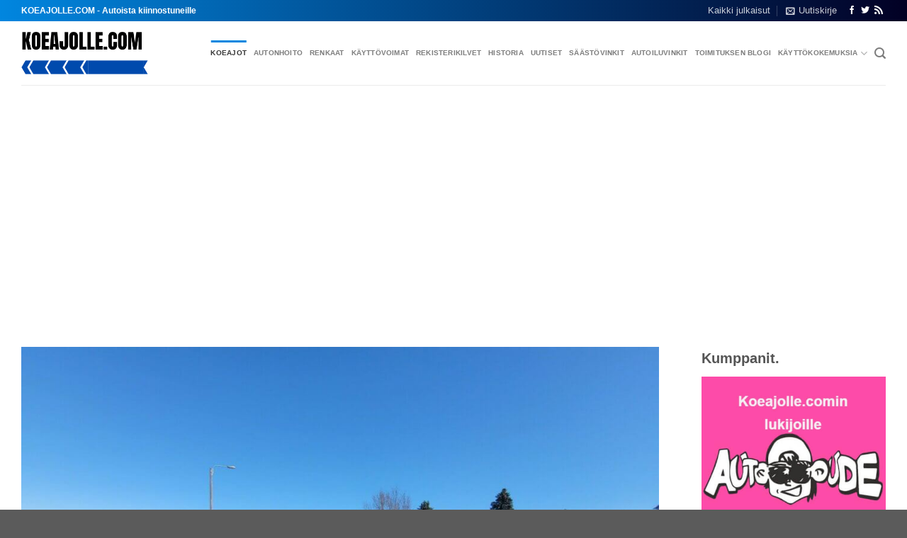

--- FILE ---
content_type: text/html; charset=UTF-8
request_url: https://koeajolle.com/koeajot/hyundai-ioniq-5/
body_size: 66829
content:
<!DOCTYPE html>
<html lang="fi" class="loading-site no-js">
<head>
	<meta charset="UTF-8" />
	<link rel="profile" href="http://gmpg.org/xfn/11" />
	<link rel="pingback" href="https://koeajolle.com/xmlrpc.php" />

	<script>(function(html){html.className = html.className.replace(/\bno-js\b/,'js')})(document.documentElement);</script>
<meta name='robots' content='index, follow, max-image-preview:large, max-snippet:-1, max-video-preview:-1' />
	<style>img:is([sizes="auto" i], [sizes^="auto," i]) { contain-intrinsic-size: 3000px 1500px }</style>
	
<!-- Google Tag Manager for WordPress by gtm4wp.com -->
<script data-cfasync="false" data-pagespeed-no-defer>
	var gtm4wp_datalayer_name = "dataLayer";
	var dataLayer = dataLayer || [];
</script>
<!-- End Google Tag Manager for WordPress by gtm4wp.com --><meta name="viewport" content="width=device-width, initial-scale=1" />
	<!-- This site is optimized with the Yoast SEO plugin v24.6 - https://yoast.com/wordpress/plugins/seo/ -->
	<title>Uuden koeajo: Hyundai Ioniq 5 – Nelivetoinen täyssähköauto futuristisella muotoilulla </title>
	<meta name="description" content="Koeajettu Hyundai Ioniq 5 77 kWh AWD 325 hv Premium -sähköauto toimi samalla ajajan ensipuraisuna Hyundain maailmaan." />
	<link rel="canonical" href="https://koeajolle.com/koeajot/hyundai-ioniq-5/" />
	<meta property="og:locale" content="fi_FI" />
	<meta property="og:type" content="article" />
	<meta property="og:title" content="Uuden koeajo: Hyundai Ioniq 5 – Nelivetoinen täyssähköauto futuristisella muotoilulla " />
	<meta property="og:description" content="Koeajettu Hyundai Ioniq 5 77 kWh AWD 325 hv Premium -sähköauto toimi samalla ajajan ensipuraisuna Hyundain maailmaan." />
	<meta property="og:url" content="https://koeajolle.com/koeajot/hyundai-ioniq-5/" />
	<meta property="og:site_name" content="Koeajolle.com" />
	<meta property="article:publisher" content="https://www.facebook.com/koeajollecom" />
	<meta property="article:published_time" content="2024-05-21T14:20:52+00:00" />
	<meta property="article:modified_time" content="2026-01-21T08:44:40+00:00" />
	<meta property="og:image" content="https://koeajolle.com/wp-content/uploads/2023/04/Hyundai-Ioniq-5-koeajo-kokemuksia-5.jpeg" />
	<meta property="og:image:width" content="1320" />
	<meta property="og:image:height" content="990" />
	<meta property="og:image:type" content="image/jpeg" />
	<meta name="author" content="Jesse" />
	<meta name="twitter:card" content="summary_large_image" />
	<meta name="twitter:creator" content="@koeajollecom" />
	<meta name="twitter:site" content="@koeajollecom" />
	<meta name="twitter:label1" content="Kirjoittanut" />
	<meta name="twitter:data1" content="Jesse" />
	<meta name="twitter:label2" content="Arvioitu lukuaika" />
	<meta name="twitter:data2" content="8 minuuttia" />
	<script type="application/ld+json" class="yoast-schema-graph">{"@context":"https://schema.org","@graph":[{"@type":"Article","@id":"https://koeajolle.com/koeajot/hyundai-ioniq-5/#article","isPartOf":{"@id":"https://koeajolle.com/koeajot/hyundai-ioniq-5/"},"author":{"name":"Jesse","@id":"https://koeajolle.com/#/schema/person/af72aa72c9462ed3d55ff0b73afdfbd5"},"headline":"Uuden koeajo: Hyundai Ioniq 5 – Nelivetoinen täyssähköauto futuristisella muotoilulla ","datePublished":"2024-05-21T14:20:52+00:00","dateModified":"2026-01-21T08:44:40+00:00","mainEntityOfPage":{"@id":"https://koeajolle.com/koeajot/hyundai-ioniq-5/"},"wordCount":1693,"publisher":{"@id":"https://koeajolle.com/#organization"},"image":{"@id":"https://koeajolle.com/koeajot/hyundai-ioniq-5/#primaryimage"},"thumbnailUrl":"https://koeajolle.com/wp-content/uploads/2023/04/Hyundai-Ioniq-5-koeajo-kokemuksia-5.jpeg","keywords":["Hyundai"],"articleSection":["Koeajot"],"inLanguage":"fi"},{"@type":"WebPage","@id":"https://koeajolle.com/koeajot/hyundai-ioniq-5/","url":"https://koeajolle.com/koeajot/hyundai-ioniq-5/","name":"Uuden koeajo: Hyundai Ioniq 5 – Nelivetoinen täyssähköauto futuristisella muotoilulla ","isPartOf":{"@id":"https://koeajolle.com/#website"},"primaryImageOfPage":{"@id":"https://koeajolle.com/koeajot/hyundai-ioniq-5/#primaryimage"},"image":{"@id":"https://koeajolle.com/koeajot/hyundai-ioniq-5/#primaryimage"},"thumbnailUrl":"https://koeajolle.com/wp-content/uploads/2023/04/Hyundai-Ioniq-5-koeajo-kokemuksia-5.jpeg","datePublished":"2024-05-21T14:20:52+00:00","dateModified":"2026-01-21T08:44:40+00:00","description":"Koeajettu Hyundai Ioniq 5 77 kWh AWD 325 hv Premium -sähköauto toimi samalla ajajan ensipuraisuna Hyundain maailmaan.","breadcrumb":{"@id":"https://koeajolle.com/koeajot/hyundai-ioniq-5/#breadcrumb"},"inLanguage":"fi","potentialAction":[{"@type":"ReadAction","target":["https://koeajolle.com/koeajot/hyundai-ioniq-5/"]}]},{"@type":"ImageObject","inLanguage":"fi","@id":"https://koeajolle.com/koeajot/hyundai-ioniq-5/#primaryimage","url":"https://koeajolle.com/wp-content/uploads/2023/04/Hyundai-Ioniq-5-koeajo-kokemuksia-5.jpeg","contentUrl":"https://koeajolle.com/wp-content/uploads/2023/04/Hyundai-Ioniq-5-koeajo-kokemuksia-5.jpeg","width":1320,"height":990,"caption":"Hyundai Ioniq 5 koeajo kokemuksia sähköauto"},{"@type":"BreadcrumbList","@id":"https://koeajolle.com/koeajot/hyundai-ioniq-5/#breadcrumb","itemListElement":[{"@type":"ListItem","position":1,"name":"Etusivu","item":"https://koeajolle.com/"},{"@type":"ListItem","position":2,"name":"Kaikki julkaisut","item":"https://koeajolle.com/blog/"},{"@type":"ListItem","position":3,"name":"Uuden koeajo: Hyundai Ioniq 5 – Nelivetoinen täyssähköauto futuristisella muotoilulla "}]},{"@type":"WebSite","@id":"https://koeajolle.com/#website","url":"https://koeajolle.com/","name":"Koeajolle.com","description":"Autoista kiinnostuneille","publisher":{"@id":"https://koeajolle.com/#organization"},"potentialAction":[{"@type":"SearchAction","target":{"@type":"EntryPoint","urlTemplate":"https://koeajolle.com/?s={search_term_string}"},"query-input":{"@type":"PropertyValueSpecification","valueRequired":true,"valueName":"search_term_string"}}],"inLanguage":"fi"},{"@type":"Organization","@id":"https://koeajolle.com/#organization","name":"Koeajolle.com","url":"https://koeajolle.com/","logo":{"@type":"ImageObject","inLanguage":"fi","@id":"https://koeajolle.com/#/schema/logo/image/","url":"https://koeajolle.com/wp-content/uploads/2021/04/koeajolle-com-blogi-light.png","contentUrl":"https://koeajolle.com/wp-content/uploads/2021/04/koeajolle-com-blogi-light.png","width":337,"height":113,"caption":"Koeajolle.com"},"image":{"@id":"https://koeajolle.com/#/schema/logo/image/"},"sameAs":["https://www.facebook.com/koeajollecom","https://x.com/koeajollecom"]},{"@type":"Person","@id":"https://koeajolle.com/#/schema/person/af72aa72c9462ed3d55ff0b73afdfbd5","name":"Jesse","image":{"@type":"ImageObject","inLanguage":"fi","@id":"https://koeajolle.com/#/schema/person/image/","url":"https://koeajolle.com/wp-content/uploads/2025/03/cropped-cropped-cropped-IMG_2984-96x96.jpg","contentUrl":"https://koeajolle.com/wp-content/uploads/2025/03/cropped-cropped-cropped-IMG_2984-96x96.jpg","caption":"Jesse"},"description":"Jesse tunnetaan autosisältöjen ohella omasta talousaiheista Osinkoinsinööri-blogista.","url":"https://koeajolle.com/author/jesse/"}]}</script>
	<!-- / Yoast SEO plugin. -->


<link rel='prefetch' href='https://koeajolle.com/wp-content/themes/flatsome/assets/js/flatsome.js?ver=be4456ec53c49e21f6f3' />
<link rel='prefetch' href='https://koeajolle.com/wp-content/themes/flatsome/assets/js/chunk.slider.js?ver=3.18.2' />
<link rel='prefetch' href='https://koeajolle.com/wp-content/themes/flatsome/assets/js/chunk.popups.js?ver=3.18.2' />
<link rel='prefetch' href='https://koeajolle.com/wp-content/themes/flatsome/assets/js/chunk.tooltips.js?ver=3.18.2' />
<link rel="alternate" type="application/rss+xml" title="Koeajolle.com &raquo; syöte" href="https://koeajolle.com/feed/" />
<link rel="alternate" type="application/rss+xml" title="Koeajolle.com &raquo; kommenttien syöte" href="https://koeajolle.com/comments/feed/" />
<script type="text/javascript" id="wpp-js" src="https://koeajolle.com/wp-content/plugins/wordpress-popular-posts/assets/js/wpp.min.js?ver=7.2.0" data-sampling="0" data-sampling-rate="100" data-api-url="https://koeajolle.com/wp-json/wordpress-popular-posts" data-post-id="5471" data-token="50e445ece6" data-lang="0" data-debug="0"></script>
<script type="text/javascript">
/* <![CDATA[ */
window._wpemojiSettings = {"baseUrl":"https:\/\/s.w.org\/images\/core\/emoji\/15.0.3\/72x72\/","ext":".png","svgUrl":"https:\/\/s.w.org\/images\/core\/emoji\/15.0.3\/svg\/","svgExt":".svg","source":{"concatemoji":"https:\/\/koeajolle.com\/wp-includes\/js\/wp-emoji-release.min.js?ver=6.7.4"}};
/*! This file is auto-generated */
!function(i,n){var o,s,e;function c(e){try{var t={supportTests:e,timestamp:(new Date).valueOf()};sessionStorage.setItem(o,JSON.stringify(t))}catch(e){}}function p(e,t,n){e.clearRect(0,0,e.canvas.width,e.canvas.height),e.fillText(t,0,0);var t=new Uint32Array(e.getImageData(0,0,e.canvas.width,e.canvas.height).data),r=(e.clearRect(0,0,e.canvas.width,e.canvas.height),e.fillText(n,0,0),new Uint32Array(e.getImageData(0,0,e.canvas.width,e.canvas.height).data));return t.every(function(e,t){return e===r[t]})}function u(e,t,n){switch(t){case"flag":return n(e,"\ud83c\udff3\ufe0f\u200d\u26a7\ufe0f","\ud83c\udff3\ufe0f\u200b\u26a7\ufe0f")?!1:!n(e,"\ud83c\uddfa\ud83c\uddf3","\ud83c\uddfa\u200b\ud83c\uddf3")&&!n(e,"\ud83c\udff4\udb40\udc67\udb40\udc62\udb40\udc65\udb40\udc6e\udb40\udc67\udb40\udc7f","\ud83c\udff4\u200b\udb40\udc67\u200b\udb40\udc62\u200b\udb40\udc65\u200b\udb40\udc6e\u200b\udb40\udc67\u200b\udb40\udc7f");case"emoji":return!n(e,"\ud83d\udc26\u200d\u2b1b","\ud83d\udc26\u200b\u2b1b")}return!1}function f(e,t,n){var r="undefined"!=typeof WorkerGlobalScope&&self instanceof WorkerGlobalScope?new OffscreenCanvas(300,150):i.createElement("canvas"),a=r.getContext("2d",{willReadFrequently:!0}),o=(a.textBaseline="top",a.font="600 32px Arial",{});return e.forEach(function(e){o[e]=t(a,e,n)}),o}function t(e){var t=i.createElement("script");t.src=e,t.defer=!0,i.head.appendChild(t)}"undefined"!=typeof Promise&&(o="wpEmojiSettingsSupports",s=["flag","emoji"],n.supports={everything:!0,everythingExceptFlag:!0},e=new Promise(function(e){i.addEventListener("DOMContentLoaded",e,{once:!0})}),new Promise(function(t){var n=function(){try{var e=JSON.parse(sessionStorage.getItem(o));if("object"==typeof e&&"number"==typeof e.timestamp&&(new Date).valueOf()<e.timestamp+604800&&"object"==typeof e.supportTests)return e.supportTests}catch(e){}return null}();if(!n){if("undefined"!=typeof Worker&&"undefined"!=typeof OffscreenCanvas&&"undefined"!=typeof URL&&URL.createObjectURL&&"undefined"!=typeof Blob)try{var e="postMessage("+f.toString()+"("+[JSON.stringify(s),u.toString(),p.toString()].join(",")+"));",r=new Blob([e],{type:"text/javascript"}),a=new Worker(URL.createObjectURL(r),{name:"wpTestEmojiSupports"});return void(a.onmessage=function(e){c(n=e.data),a.terminate(),t(n)})}catch(e){}c(n=f(s,u,p))}t(n)}).then(function(e){for(var t in e)n.supports[t]=e[t],n.supports.everything=n.supports.everything&&n.supports[t],"flag"!==t&&(n.supports.everythingExceptFlag=n.supports.everythingExceptFlag&&n.supports[t]);n.supports.everythingExceptFlag=n.supports.everythingExceptFlag&&!n.supports.flag,n.DOMReady=!1,n.readyCallback=function(){n.DOMReady=!0}}).then(function(){return e}).then(function(){var e;n.supports.everything||(n.readyCallback(),(e=n.source||{}).concatemoji?t(e.concatemoji):e.wpemoji&&e.twemoji&&(t(e.twemoji),t(e.wpemoji)))}))}((window,document),window._wpemojiSettings);
/* ]]> */
</script>
<style id='wp-emoji-styles-inline-css' type='text/css'>

	img.wp-smiley, img.emoji {
		display: inline !important;
		border: none !important;
		box-shadow: none !important;
		height: 1em !important;
		width: 1em !important;
		margin: 0 0.07em !important;
		vertical-align: -0.1em !important;
		background: none !important;
		padding: 0 !important;
	}
</style>
<style id='wp-block-library-inline-css' type='text/css'>
:root{--wp-admin-theme-color:#007cba;--wp-admin-theme-color--rgb:0,124,186;--wp-admin-theme-color-darker-10:#006ba1;--wp-admin-theme-color-darker-10--rgb:0,107,161;--wp-admin-theme-color-darker-20:#005a87;--wp-admin-theme-color-darker-20--rgb:0,90,135;--wp-admin-border-width-focus:2px;--wp-block-synced-color:#7a00df;--wp-block-synced-color--rgb:122,0,223;--wp-bound-block-color:var(--wp-block-synced-color)}@media (min-resolution:192dpi){:root{--wp-admin-border-width-focus:1.5px}}.wp-element-button{cursor:pointer}:root{--wp--preset--font-size--normal:16px;--wp--preset--font-size--huge:42px}:root .has-very-light-gray-background-color{background-color:#eee}:root .has-very-dark-gray-background-color{background-color:#313131}:root .has-very-light-gray-color{color:#eee}:root .has-very-dark-gray-color{color:#313131}:root .has-vivid-green-cyan-to-vivid-cyan-blue-gradient-background{background:linear-gradient(135deg,#00d084,#0693e3)}:root .has-purple-crush-gradient-background{background:linear-gradient(135deg,#34e2e4,#4721fb 50%,#ab1dfe)}:root .has-hazy-dawn-gradient-background{background:linear-gradient(135deg,#faaca8,#dad0ec)}:root .has-subdued-olive-gradient-background{background:linear-gradient(135deg,#fafae1,#67a671)}:root .has-atomic-cream-gradient-background{background:linear-gradient(135deg,#fdd79a,#004a59)}:root .has-nightshade-gradient-background{background:linear-gradient(135deg,#330968,#31cdcf)}:root .has-midnight-gradient-background{background:linear-gradient(135deg,#020381,#2874fc)}.has-regular-font-size{font-size:1em}.has-larger-font-size{font-size:2.625em}.has-normal-font-size{font-size:var(--wp--preset--font-size--normal)}.has-huge-font-size{font-size:var(--wp--preset--font-size--huge)}.has-text-align-center{text-align:center}.has-text-align-left{text-align:left}.has-text-align-right{text-align:right}#end-resizable-editor-section{display:none}.aligncenter{clear:both}.items-justified-left{justify-content:flex-start}.items-justified-center{justify-content:center}.items-justified-right{justify-content:flex-end}.items-justified-space-between{justify-content:space-between}.screen-reader-text{border:0;clip:rect(1px,1px,1px,1px);clip-path:inset(50%);height:1px;margin:-1px;overflow:hidden;padding:0;position:absolute;width:1px;word-wrap:normal!important}.screen-reader-text:focus{background-color:#ddd;clip:auto!important;clip-path:none;color:#444;display:block;font-size:1em;height:auto;left:5px;line-height:normal;padding:15px 23px 14px;text-decoration:none;top:5px;width:auto;z-index:100000}html :where(.has-border-color){border-style:solid}html :where([style*=border-top-color]){border-top-style:solid}html :where([style*=border-right-color]){border-right-style:solid}html :where([style*=border-bottom-color]){border-bottom-style:solid}html :where([style*=border-left-color]){border-left-style:solid}html :where([style*=border-width]){border-style:solid}html :where([style*=border-top-width]){border-top-style:solid}html :where([style*=border-right-width]){border-right-style:solid}html :where([style*=border-bottom-width]){border-bottom-style:solid}html :where([style*=border-left-width]){border-left-style:solid}html :where(img[class*=wp-image-]){height:auto;max-width:100%}:where(figure){margin:0 0 1em}html :where(.is-position-sticky){--wp-admin--admin-bar--position-offset:var(--wp-admin--admin-bar--height,0px)}@media screen and (max-width:600px){html :where(.is-position-sticky){--wp-admin--admin-bar--position-offset:0px}}
</style>
<link rel='stylesheet' id='contact-form-7-css' href='https://koeajolle.com/wp-content/plugins/contact-form-7/includes/css/styles.css?ver=6.0.4' type='text/css' media='all' />
<link rel='stylesheet' id='flatsome-main-css' href='https://koeajolle.com/wp-content/themes/flatsome/assets/css/flatsome.css?ver=3.18.2' type='text/css' media='all' />
<style id='flatsome-main-inline-css' type='text/css'>
@font-face {
				font-family: "fl-icons";
				font-display: block;
				src: url(https://koeajolle.com/wp-content/themes/flatsome/assets/css/icons/fl-icons.eot?v=3.18.2);
				src:
					url(https://koeajolle.com/wp-content/themes/flatsome/assets/css/icons/fl-icons.eot#iefix?v=3.18.2) format("embedded-opentype"),
					url(https://koeajolle.com/wp-content/themes/flatsome/assets/css/icons/fl-icons.woff2?v=3.18.2) format("woff2"),
					url(https://koeajolle.com/wp-content/themes/flatsome/assets/css/icons/fl-icons.ttf?v=3.18.2) format("truetype"),
					url(https://koeajolle.com/wp-content/themes/flatsome/assets/css/icons/fl-icons.woff?v=3.18.2) format("woff"),
					url(https://koeajolle.com/wp-content/themes/flatsome/assets/css/icons/fl-icons.svg?v=3.18.2#fl-icons) format("svg");
			}
</style>
<link rel='stylesheet' id='flatsome-style-css' href='https://koeajolle.com/wp-content/themes/alekoodeja/style.css?ver=3.0' type='text/css' media='all' />
<link rel='stylesheet' id='um_modal-css' href='https://koeajolle.com/wp-content/plugins/ultimate-member/assets/css/um-modal.min.css?ver=2.10.1' type='text/css' media='all' />
<link rel='stylesheet' id='um_ui-css' href='https://koeajolle.com/wp-content/plugins/ultimate-member/assets/libs/jquery-ui/jquery-ui.min.css?ver=1.13.2' type='text/css' media='all' />
<link rel='stylesheet' id='um_tipsy-css' href='https://koeajolle.com/wp-content/plugins/ultimate-member/assets/libs/tipsy/tipsy.min.css?ver=1.0.0a' type='text/css' media='all' />
<link rel='stylesheet' id='um_raty-css' href='https://koeajolle.com/wp-content/plugins/ultimate-member/assets/libs/raty/um-raty.min.css?ver=2.6.0' type='text/css' media='all' />
<link rel='stylesheet' id='select2-css' href='https://koeajolle.com/wp-content/plugins/ultimate-member/assets/libs/select2/select2.min.css?ver=4.0.13' type='text/css' media='all' />
<link rel='stylesheet' id='um_fileupload-css' href='https://koeajolle.com/wp-content/plugins/ultimate-member/assets/css/um-fileupload.min.css?ver=2.10.1' type='text/css' media='all' />
<link rel='stylesheet' id='um_confirm-css' href='https://koeajolle.com/wp-content/plugins/ultimate-member/assets/libs/um-confirm/um-confirm.min.css?ver=1.0' type='text/css' media='all' />
<link rel='stylesheet' id='um_datetime-css' href='https://koeajolle.com/wp-content/plugins/ultimate-member/assets/libs/pickadate/default.min.css?ver=3.6.2' type='text/css' media='all' />
<link rel='stylesheet' id='um_datetime_date-css' href='https://koeajolle.com/wp-content/plugins/ultimate-member/assets/libs/pickadate/default.date.min.css?ver=3.6.2' type='text/css' media='all' />
<link rel='stylesheet' id='um_datetime_time-css' href='https://koeajolle.com/wp-content/plugins/ultimate-member/assets/libs/pickadate/default.time.min.css?ver=3.6.2' type='text/css' media='all' />
<link rel='stylesheet' id='um_fonticons_ii-css' href='https://koeajolle.com/wp-content/plugins/ultimate-member/assets/libs/legacy/fonticons/fonticons-ii.min.css?ver=2.10.1' type='text/css' media='all' />
<link rel='stylesheet' id='um_fonticons_fa-css' href='https://koeajolle.com/wp-content/plugins/ultimate-member/assets/libs/legacy/fonticons/fonticons-fa.min.css?ver=2.10.1' type='text/css' media='all' />
<link rel='stylesheet' id='um_fontawesome-css' href='https://koeajolle.com/wp-content/plugins/ultimate-member/assets/css/um-fontawesome.min.css?ver=6.5.2' type='text/css' media='all' />
<link rel='stylesheet' id='um_common-css' href='https://koeajolle.com/wp-content/plugins/ultimate-member/assets/css/common.min.css?ver=2.10.1' type='text/css' media='all' />
<link rel='stylesheet' id='um_responsive-css' href='https://koeajolle.com/wp-content/plugins/ultimate-member/assets/css/um-responsive.min.css?ver=2.10.1' type='text/css' media='all' />
<link rel='stylesheet' id='um_styles-css' href='https://koeajolle.com/wp-content/plugins/ultimate-member/assets/css/um-styles.min.css?ver=2.10.1' type='text/css' media='all' />
<link rel='stylesheet' id='um_crop-css' href='https://koeajolle.com/wp-content/plugins/ultimate-member/assets/libs/cropper/cropper.min.css?ver=1.6.1' type='text/css' media='all' />
<link rel='stylesheet' id='um_profile-css' href='https://koeajolle.com/wp-content/plugins/ultimate-member/assets/css/um-profile.min.css?ver=2.10.1' type='text/css' media='all' />
<link rel='stylesheet' id='um_account-css' href='https://koeajolle.com/wp-content/plugins/ultimate-member/assets/css/um-account.min.css?ver=2.10.1' type='text/css' media='all' />
<link rel='stylesheet' id='um_misc-css' href='https://koeajolle.com/wp-content/plugins/ultimate-member/assets/css/um-misc.min.css?ver=2.10.1' type='text/css' media='all' />
<link rel='stylesheet' id='um_default_css-css' href='https://koeajolle.com/wp-content/plugins/ultimate-member/assets/css/um-old-default.min.css?ver=2.10.1' type='text/css' media='all' />
<script type="text/javascript" src="https://koeajolle.com/wp-includes/js/jquery/jquery.min.js?ver=3.7.1" id="jquery-core-js"></script>
<script type="text/javascript" src="https://koeajolle.com/wp-content/plugins/ultimate-member/assets/js/um-gdpr.min.js?ver=2.10.1" id="um-gdpr-js"></script>
<link rel="https://api.w.org/" href="https://koeajolle.com/wp-json/" /><link rel="alternate" title="JSON" type="application/json" href="https://koeajolle.com/wp-json/wp/v2/posts/5471" /><link rel="EditURI" type="application/rsd+xml" title="RSD" href="https://koeajolle.com/xmlrpc.php?rsd" />
<meta name="generator" content="WordPress 6.7.4" />
<link rel='shortlink' href='https://koeajolle.com/?p=5471' />
<link rel="alternate" title="oEmbed (JSON)" type="application/json+oembed" href="https://koeajolle.com/wp-json/oembed/1.0/embed?url=https%3A%2F%2Fkoeajolle.com%2Fkoeajot%2Fhyundai-ioniq-5%2F" />
<link rel="alternate" title="oEmbed (XML)" type="text/xml+oembed" href="https://koeajolle.com/wp-json/oembed/1.0/embed?url=https%3A%2F%2Fkoeajolle.com%2Fkoeajot%2Fhyundai-ioniq-5%2F&#038;format=xml" />

<!-- Google Tag Manager for WordPress by gtm4wp.com -->
<!-- GTM Container placement set to footer -->
<script data-cfasync="false" data-pagespeed-no-defer type="text/javascript">
	var dataLayer_content = {"pagePostType":"post","pagePostType2":"single-post","pageCategory":["koeajot"],"pageAttributes":["hyundai"],"pagePostAuthor":"Jesse"};
	dataLayer.push( dataLayer_content );
</script>
<script data-cfasync="false">
(function(w,d,s,l,i){w[l]=w[l]||[];w[l].push({'gtm.start':
new Date().getTime(),event:'gtm.js'});var f=d.getElementsByTagName(s)[0],
j=d.createElement(s),dl=l!='dataLayer'?'&l='+l:'';j.async=true;j.src=
'//www.googletagmanager.com/gtm.js?id='+i+dl;f.parentNode.insertBefore(j,f);
})(window,document,'script','dataLayer','GTM-5SMZMKK');
</script>
<!-- End Google Tag Manager for WordPress by gtm4wp.com -->            <style id="wpp-loading-animation-styles">@-webkit-keyframes bgslide{from{background-position-x:0}to{background-position-x:-200%}}@keyframes bgslide{from{background-position-x:0}to{background-position-x:-200%}}.wpp-widget-block-placeholder,.wpp-shortcode-placeholder{margin:0 auto;width:60px;height:3px;background:#dd3737;background:linear-gradient(90deg,#dd3737 0%,#571313 10%,#dd3737 100%);background-size:200% auto;border-radius:3px;-webkit-animation:bgslide 1s infinite linear;animation:bgslide 1s infinite linear}</style>
            <style>.bg{opacity: 0; transition: opacity 1s; -webkit-transition: opacity 1s;} .bg-loaded{opacity: 1;}</style><meta name="google-site-verification" content="-Ja2GvwhNJehrRjW346lNHj6s8WCHnMfh6ic29hPqxE" />
<script data-ad-client="ca-pub-5928452304948242" async src="https://pagead2.googlesyndication.com/pagead/js/adsbygoogle.js"></script>

<!-- 03/2025 Getlinko alkaa-->
<meta name="getlinko-verify-code" content="getlinko-verify-13df02cb225c0a838f1cd5a97999cd37e41e08bd"/>
<!-- 03/2025 Getlinko päättyy-->

<!-- 02/2023 GA4 alkaa -->
<!-- Google tag (gtag.js) -->
<script async src="https://www.googletagmanager.com/gtag/js?id=G-D9XT87PY42"></script>
<script>
  window.dataLayer = window.dataLayer || [];
  function gtag(){dataLayer.push(arguments);}
  gtag('js', new Date());

  gtag('config', 'G-D9XT87PY42');
</script>
<!-- 02/2023 GA4 päätyy-->

<!-- InMobi Choice. Consent Manager Tag v3.0 (for TCF 2.2) -->
<script type="text/javascript" async=true>
(function() {
  var host = window.location.hostname;
  var element = document.createElement('script');
  var firstScript = document.getElementsByTagName('script')[0];
  var url = 'https://cmp.inmobi.com'
    .concat('/choice/', 'zHRH_j7NXRDvN', '/', host, '/choice.js?tag_version=V3');
  var uspTries = 0;
  var uspTriesLimit = 3;
  element.async = true;
  element.type = 'text/javascript';
  element.src = url;

  firstScript.parentNode.insertBefore(element, firstScript);

  function makeStub() {
    var TCF_LOCATOR_NAME = '__tcfapiLocator';
    var queue = [];
    var win = window;
    var cmpFrame;

    function addFrame() {
      var doc = win.document;
      var otherCMP = !!(win.frames[TCF_LOCATOR_NAME]);

      if (!otherCMP) {
        if (doc.body) {
          var iframe = doc.createElement('iframe');

          iframe.style.cssText = 'display:none';
          iframe.name = TCF_LOCATOR_NAME;
          doc.body.appendChild(iframe);
        } else {
          setTimeout(addFrame, 5);
        }
      }
      return !otherCMP;
    }

    function tcfAPIHandler() {
      var gdprApplies;
      var args = arguments;

      if (!args.length) {
        return queue;
      } else if (args[0] === 'setGdprApplies') {
        if (
          args.length > 3 &&
          args[2] === 2 &&
          typeof args[3] === 'boolean'
        ) {
          gdprApplies = args[3];
          if (typeof args[2] === 'function') {
            args[2]('set', true);
          }
        }
      } else if (args[0] === 'ping') {
        var retr = {
          gdprApplies: gdprApplies,
          cmpLoaded: false,
          cmpStatus: 'stub'
        };

        if (typeof args[2] === 'function') {
          args[2](retr);
        }
      } else {
        if(args[0] === 'init' && typeof args[3] === 'object') {
          args[3] = Object.assign(args[3], { tag_version: 'V3' });
        }
        queue.push(args);
      }
    }

    function postMessageEventHandler(event) {
      var msgIsString = typeof event.data === 'string';
      var json = {};

      try {
        if (msgIsString) {
          json = JSON.parse(event.data);
        } else {
          json = event.data;
        }
      } catch (ignore) {}

      var payload = json.__tcfapiCall;

      if (payload) {
        window.__tcfapi(
          payload.command,
          payload.version,
          function(retValue, success) {
            var returnMsg = {
              __tcfapiReturn: {
                returnValue: retValue,
                success: success,
                callId: payload.callId
              }
            };
            if (msgIsString) {
              returnMsg = JSON.stringify(returnMsg);
            }
            if (event && event.source && event.source.postMessage) {
              event.source.postMessage(returnMsg, '*');
            }
          },
          payload.parameter
        );
      }
    }

    while (win) {
      try {
        if (win.frames[TCF_LOCATOR_NAME]) {
          cmpFrame = win;
          break;
        }
      } catch (ignore) {}

      if (win === window.top) {
        break;
      }
      win = win.parent;
    }
    if (!cmpFrame) {
      addFrame();
      win.__tcfapi = tcfAPIHandler;
      win.addEventListener('message', postMessageEventHandler, false);
    }
  };

  makeStub();

  var uspStubFunction = function() {
    var arg = arguments;
    if (typeof window.__uspapi !== uspStubFunction) {
      setTimeout(function() {
        if (typeof window.__uspapi !== 'undefined') {
          window.__uspapi.apply(window.__uspapi, arg);
        }
      }, 500);
    }
  };

  var checkIfUspIsReady = function() {
    uspTries++;
    if (window.__uspapi === uspStubFunction && uspTries < uspTriesLimit) {
      console.warn('USP is not accessible');
    } else {
      clearInterval(uspInterval);
    }
  };

  if (typeof window.__uspapi === 'undefined') {
    window.__uspapi = uspStubFunction;
    var uspInterval = setInterval(checkIfUspIsReady, 6000);
  }
})();
</script>
<!-- End InMobi Choice. Consent Manager Tag v3.0 (for TCF 2.2) -->
<!-- 08/2022 Put the two script tags below before all ad tags, in head or first in body -->
<script async='async' src='https://lwadm.com/lw/pbjs?pid=5ce62893-7c7d-449b-8ca9-2d7c7c0a7b74'></script>
<script type='text/javascript'>
    var lwhbim = lwhbim || {cmd:[]};
</script>
<!-- 08/2022 End Put the two script tags below before all ad tags, in head or first in body -->

<!-- Daisycon -->
<meta name="5eee0b5e06a7bf3" content="f3670dec992662daa1063f1bd2b205ee" />

<!-- carVertical -->
<script>
  (function(w,d,u,h,s){
    h=d.getElementsByTagName('head')[0];
    s=d.createElement('script');
    s.async=1;
    s.src=u+'/sdk.js';
    h.appendChild(s);
  })(window,document,'https://aff.carvertical.com');
</script>      <meta name="onesignal" content="wordpress-plugin"/>
            <script>

      window.OneSignalDeferred = window.OneSignalDeferred || [];

      OneSignalDeferred.push(function(OneSignal) {
        var oneSignal_options = {};
        window._oneSignalInitOptions = oneSignal_options;

        oneSignal_options['serviceWorkerParam'] = { scope: '/wp-content/plugins/onesignal-free-web-push-notifications/sdk_files/push/onesignal/' };
oneSignal_options['serviceWorkerPath'] = 'OneSignalSDKWorker.js';

        OneSignal.Notifications.setDefaultUrl("https://koeajolle.com");

        oneSignal_options['wordpress'] = true;
oneSignal_options['appId'] = '8b9da0d7-f3a6-4e53-a603-27963018b617';
oneSignal_options['allowLocalhostAsSecureOrigin'] = true;
oneSignal_options['welcomeNotification'] = { };
oneSignal_options['welcomeNotification']['title'] = "";
oneSignal_options['welcomeNotification']['message'] = "Kiitos tilauksesta.";
oneSignal_options['path'] = "https://koeajolle.com/wp-content/plugins/onesignal-free-web-push-notifications/sdk_files/";
oneSignal_options['promptOptions'] = { };
oneSignal_options['promptOptions']['actionMessage'] = "Tilaa sivuston ilmoitukset. Voit perua ne koska tahansa.";
oneSignal_options['promptOptions']['acceptButtonText'] = "Hyväksy";
oneSignal_options['promptOptions']['cancelButtonText'] = "Ei kiitos";
oneSignal_options['promptOptions']['autoAcceptTitle'] = "Paina hyväksy";
oneSignal_options['notifyButton'] = { };
oneSignal_options['notifyButton']['enable'] = true;
oneSignal_options['notifyButton']['position'] = 'bottom-left';
oneSignal_options['notifyButton']['theme'] = 'inverse';
oneSignal_options['notifyButton']['size'] = 'small';
oneSignal_options['notifyButton']['showCredit'] = true;
oneSignal_options['notifyButton']['text'] = {};
oneSignal_options['notifyButton']['text']['tip.state.unsubscribed'] = 'Tilaa ilmoitukset.';
oneSignal_options['notifyButton']['text']['tip.state.subscribed'] = 'Olet nyt tilannut ilmoitukset.';
oneSignal_options['notifyButton']['text']['tip.state.blocked'] = 'Olet estänyt ilmoitukset.';
oneSignal_options['notifyButton']['text']['message.action.subscribed'] = 'Kiitos ilmoitusten tilauksesta!';
oneSignal_options['notifyButton']['text']['message.action.resubscribed'] = 'Olet taas tilannut ilmoitukset.';
oneSignal_options['notifyButton']['text']['message.action.unsubscribed'] = 'Et saa enää ilmoituksia.';
oneSignal_options['notifyButton']['text']['dialog.main.title'] = 'Hallitse sivuston ilmoituksia.';
oneSignal_options['notifyButton']['text']['dialog.main.button.subscribe'] = 'TILAA ILMOITUKSET';
oneSignal_options['notifyButton']['text']['dialog.main.button.unsubscribe'] = 'PERU ILMOITUKSET';
oneSignal_options['notifyButton']['text']['dialog.blocked.title'] = 'Ota pois ilmoitusten esto';
oneSignal_options['notifyButton']['text']['dialog.blocked.message'] = 'Seuraa ohjeita tilataksesi ilmoitukset.';
              OneSignal.init(window._oneSignalInitOptions);
              OneSignal.Slidedown.promptPush()      });

      function documentInitOneSignal() {
        var oneSignal_elements = document.getElementsByClassName("OneSignal-prompt");

        var oneSignalLinkClickHandler = function(event) { OneSignal.Notifications.requestPermission(); event.preventDefault(); };        for(var i = 0; i < oneSignal_elements.length; i++)
          oneSignal_elements[i].addEventListener('click', oneSignalLinkClickHandler, false);
      }

      if (document.readyState === 'complete') {
           documentInitOneSignal();
      }
      else {
           window.addEventListener("load", function(event){
               documentInitOneSignal();
          });
      }
    </script>
<style type="text/css">.broken_link, a.broken_link {
	text-decoration: line-through;
}</style><link rel="icon" href="https://koeajolle.com/wp-content/uploads/2021/04/cropped-apple-icon-114x114-1-32x32.png" sizes="32x32" />
<link rel="icon" href="https://koeajolle.com/wp-content/uploads/2021/04/cropped-apple-icon-114x114-1-192x192.png" sizes="192x192" />
<link rel="apple-touch-icon" href="https://koeajolle.com/wp-content/uploads/2021/04/cropped-apple-icon-114x114-1-180x180.png" />
<meta name="msapplication-TileImage" content="https://koeajolle.com/wp-content/uploads/2021/04/cropped-apple-icon-114x114-1-270x270.png" />
<style id="custom-css" type="text/css">:root {--primary-color: #0186df;--fs-color-primary: #0186df;--fs-color-secondary: #d26e4b;--fs-color-success: #7a9c59;--fs-color-alert: #b20000;--fs-experimental-link-color: #0186df;--fs-experimental-link-color-hover: #111;}.tooltipster-base {--tooltip-color: #fff;--tooltip-bg-color: #000;}.off-canvas-right .mfp-content, .off-canvas-left .mfp-content {--drawer-width: 300px;}.container-width, .full-width .ubermenu-nav, .container, .row{max-width: 1250px}.row.row-collapse{max-width: 1220px}.row.row-small{max-width: 1242.5px}.row.row-large{max-width: 1280px}.header-main{height: 90px}#logo img{max-height: 90px}#logo{width:200px;}#logo img{padding:15px 0;}.header-top{min-height: 30px}.transparent .header-main{height: 90px}.transparent #logo img{max-height: 90px}.has-transparent + .page-title:first-of-type,.has-transparent + #main > .page-title,.has-transparent + #main > div > .page-title,.has-transparent + #main .page-header-wrapper:first-of-type .page-title{padding-top: 120px;}.header.show-on-scroll,.stuck .header-main{height:70px!important}.stuck #logo img{max-height: 70px!important}.header-bottom {background-color: #f1f1f1}.header-main .nav > li > a{line-height: 16px }@media (max-width: 549px) {.header-main{height: 70px}#logo img{max-height: 70px}}body{color: #333333}.footer-1{background-color: rgba(255,255,255,0)}.nav-vertical-fly-out > li + li {border-top-width: 1px; border-top-style: solid;}/* Custom CSS */.hanuri-luetuimmat .accordion-inner{padding:0;}.page-title-inner{margin:150px auto;}.copyright-footer{padding-bottom:40px;}.post-sidebar {padding-left:0;padding-right:0;}.flex-col.flex-center{text-align:left!important;margin:0;}.page-title-inner .is-divider{display:none;}.entry-title,.entry-category,.entry-meta{text-align:left;}.single-post .entry-title{font-size:400%;}.single-post h1{/*text-shadow:3px 3px 20px black;*/}figcaption{font-size:11px;text-align:left;word-break: break-all;}/*figcaption::before{content:'Kuvan lähde: ';font-weight:bold;}*/.code-block-8{margin-bottom:0!important;}#top-bar,.footer-2,.absolute-footer, .code-block-8{background: rgb(2,0,36);background: linear-gradient(90deg, rgba(2,0,36,1) 0%, rgba(1,134,223,1) 0%, rgba(2,0,36,1) 100%);}.footer-2{padding-top:80px!important;margin-top:-60px}.tags-links,.tag-cloud-link{text-transform: capitalize;}.page-title.is-large.uppercase{text-shadow:none;}.uutiskirjefooter{border-radius:4px;box-shadow:0px 0px 10px black}.flickity-slider .box-text {text-align:left;padding:0 10px!important;}mark{display:none;}.archive-page-header .page-title,.blog .page-title{text-align:left;}.mc4wp-form input{border-radius:99px!important;}.mc4wp-form .emailform{background-color: rgba(255,255,255,0.8) !important;border-color: rgba(255,255,255,0.09);}.mc4wp-form .emailsend{width:100%;}.footer-1 {border-top:none;}.boksi{border:2px solid #004add;padding:10px 15px;}.archive-page-header span,.blog .page-title.is-large.uppercase span{color:#0186df;}.archive-page-header h1, .blog .page-title.is-large.uppercase {font-size:24px;}.post .row{margin-bottom:30px;}.entry-meta .posted-on,.entry-meta .post-modified-info{display:block;line-height:40px}.category-kaupallinen-yhteistyo .code-block, .tag-mainosvapaa .code-block{display:none;}.tag-mainosvapaa .code-block-7{display:inline;}.tag-parivertailu .boksiloppu{display:none!important;}#tag_cloud-11 .tag-link-141, #tag_cloud-11 .tag-link-148,#tag_cloud-11 .tag-link-165, #tag_cloud-11 .tag-link-175 {display:none;}.affi::after,.affi::before{content:'*'}.home .row-slider .blog-post-inner .is-divider,.home .grid-col .blog-post-inner .is-divider {visibility:hidden;}.title-bg.parallax-active{background-position:center;}.boksi{display:none;}.category-koeajot .boksi{display:block;}.blog .page-title.is-large.uppercase{padding-top:30px;}.blog #content{padding-top:0;}.kuolleet-poikkeuslupa blockquote, .kuolleet-poikkeuslupa h3{color:white;}.kuolleet-poikkeuslupa blockquote,.rikkeet-poikkeuslupa blockquote{font-size:16px;margin-bottom:50px;}.kuolleet-poikkeuslupa a:hover{color:darkgray;}.yarpp-related h3{text-transform:none!important;}.yarpp-thumbnails-horizontal .yarpp-thumbnail-title{overflow:inherit!important;}.yarpp-thumbnail:hover{/*opacity:0.5;*/-webkit-filter: grayscale(100%); filter: grayscale(100%);}.yarpp-thumbnail img{height:auto!important;margin:0!important;}/*101123alku*/.yarpp-thumbnail > img{width:305px!important;}/*101123loppu*/.yarpp-thumbnails-horizontal .yarpp-thumbnail{width:32%!important;height:auto!important;border:none!important;}.yarpp-thumbnails-horizontal .yarpp-thumbnail-title{width:100%!important;margin:0!important;padding-top:10px;padding-bottom:20px!important;}.post-meta{text-transform: capitalize;}.postid-1156 .alkuperateksti{display:none;}.hostaan-image{background-color:white;padding:10px}#menu-footer{font-size: 1em;font-weight: 600;color:#F1F1F1;padding-bottom:20px}.wpp-list li{width:33%;padding-right:1%!important;display:inline-block;vertical-align: top;list-style:none;}.wpp-list img{min-height:230px;width:auto;margin-bottom:15px;object-fit:cover;}.wpp-list li:hover{/*opacity:0.5;*/-webkit-filter: grayscale(100%); filter: grayscale(100%);}.category .box-blog-post .post-title, .category .from_the_blog_excerpt,.blog .box-blog-post .post-title, .blog .from_the_blog_excerpt{color:#0186df!important;}.category .col.post-item:hover,.blog .col.post-item:hover{/*opacity:0.5;*/-webkit-filter: grayscale(100%); filter: grayscale(100%);}.wpp-post-title{font-size: 16px!important;font-weight:700;}.wpp-post-title:hover{color:#0186df;}.yarpp-related {margin: 2.7em 0!important;}.archive .large-9 .post-date{display:none;}/*ultimate member*/.um-profile-meta p{margin-bottom:15px!important;}.um-profile .um-profile-body{max-width:100%;float}.um-profile .um-item{width:46%;float:left;margin:0!important;padding:0 15px 30px;}.um-item-meta,.um-icon-ios-paper{display:none;}.um-item-img a{border:none;padding:0;}.um-item{border-bottom:none;}.um-item-link{height:50px;}.um-item-img img{height:300px;width:auto;object-fit:cover;border-radius:0;}.um-item:hover{/*opacity:0.5;*/-webkit-filter: grayscale(100%); filter: grayscale(100%);}.um-item-link a{color:#0186df;font-size: 16px!important;font-weight: 700;}.um-item-link a:hover{text-decoration:none!important;}.um-item {display: flex;flex-direction: column;}.um-item :nth-child(1) { order: 2; }.um-item :nth-child(2) { order: 1; }.um-item :nth-child(3) { order: 3; }.recent-blog-posts-li .post_comments {display:none;}/*UUTISKIRJE*/.mailpoet_form.mailpoet_form_successfully_send .mailpoet_validate_success{text-align:left;}.code-block.code-block-7{min-height:400px;}/*Onesignal ja evastepopup*/#onesignal-popover-container, #onesignal-slidedown-container {z-index: 22585000!important;}/*Mainospaikat*/.block-h2{font-size:1.1em;font-weight: 700;}.ve-button{color:white!important;background-color:#f58423!important;}.autodude-button{color:black!important;background-color:transparent!important;}.code-block .section .col{padding:0;}.autodude-block{text-shadow:1px 1px 5px black;}.popvakuutus-block a{color: #41D87E;}.valostore-button{color:#ffcc00!important;background-color:transparent!important;}.skruvat-button{color:#FF4B00!important;background-color:transparent!important;!important;background-color:transparent!important;}.virtasenkauppa-button{color:#e69138!important;background-color:transparent!important;!important;}.popvakuutus-button{color:#41D87E!important;background-color:transparent!important;!important;}.nextory-button{color:#e95164!important;background-color:transparent!important;!important;}.carvertical-button{color:#0073f0!important;background-color:transparent!important;!important;}.trodo-button{background-color:#5cba0a!important;!important;}.solarplexius-button{background-color:#18ab94!important;!important;}.telia-button{background-color:#990ae3!important;!important;border:2px solid white!important;color:white!important;}.hintaopas-button{background-color: #ff3366!important;color:white!important;}.automasa-button{color:#fed700!important;background-color:black!important;!important;}.hintaseuranta-button{background-color: #a80d7a!important;color:white!important;}.bannerma{margin-bottom:50px;margin-top:40px;font-size:80%;}.bannerma .button{margin-bottom: 0em;}.bannerma .row {margin-bottom: 0em!important;}.bannerma .ux-logo-link img{height:30px!important;display:block;margin:auto;}.taulukko{font-size:11px;}.taulukko th{font-weight:normal;font-size:9px;text-transform:none;}figure, .has-small-font-size{background-color:rgb(2,0,36);color:white;}figure, figcaption,.wp-element-caption{margin-bottom:0!important;}.has-small-font-size{margin-top:0!important}.wp-element-caption,.has-small-font-size{padding:0 5px 5px;}figure img{margin-left: auto;margin-right: auto;display: block;}.wp-block-table{background:white;color:black;}.etuluetuimmat li{width:100%;margin:10px 0!important;padding:0!important;}.code-block-7{min-height:300px!important;}.spankorostus{color: #0186df;}.kuvavalkoinen{background:white;}.im-top,.im-inkku, .im-footer{min-height:450px;}.broken_link, a.broken_link {text-decoration: none;}.google-auto-placed{margin:30px 0;} .tag-koeajoextra .boksi {display:none;}.box-text.text-left.is-small {padding:3px 0!important;}.carvertical-banner-row{border-style: dashed; border-color: white;}.carvertical-uusi{border-radius:20px;}.button-carvertical {background:yellow!important;padding:10px;}/* Custom CSS Tablet */@media (max-width: 849px){.single-post .entry-title{font-size:250%;}.page-title-inner{margin:100px auto;}.page-title-inner.container.flex-row.dark.is-large{padding-top:10%;}.wpp-list li{width:32%;}.wpp-list img{min-height:190px;}}/* Custom CSS Mobile */@media (max-width: 549px){.single-post .entry-title{font-size:35px;}.yarpp-thumbnails-horizontal .yarpp-thumbnail{width:100%!important;display:block;}#menu-footer{text-align:left;}#menu-footer li{margin-left:0;margin-bottom:10px;}.wpp-list li{width:100%;padding-right:0%!important;}.wpp-list img{min-height:auto;margin-top:30px;}.attachment-thumbnail,.wpp-thumbnail{width:100%!important;}.um-profile .um-item{width:100%;float:left;margin-right:0!important;}.bannerma .ux-logo-linkimg{height:30px!important;width:auto!important;margin:auto;}}.label-new.menu-item > a:after{content:"New";}.label-hot.menu-item > a:after{content:"Hot";}.label-sale.menu-item > a:after{content:"Sale";}.label-popular.menu-item > a:after{content:"Popular";}</style>		<style type="text/css" id="wp-custom-css">
			/*.tooltip:hover::after{
	content:'Tämä on affiliate-linkki.';
	color:white;
  background-color: #0186df;
  text-align: center;
  border-radius: 6px;
  padding:0 5px;
	display:inline-block;
 font-size:11px;
	
}*/
.etuluetuimmat li:first-child:before{
	content:'1.'
}
.etuluetuimmat li:nth-child(2):before{
	content:'2.'
}
.etuluetuimmat li:nth-child(3):before{
	content:'3.'
}
.etuluetuimmat li:nth-child(4):before{
	content:'4.'
}
.etuluetuimmat li:nth-child(5):before{
	content:'5.'
}
.etuluetuimmat li:nth-child(6):before{
	content:'6.'
}
.etuluetuimmat li:nth-child(7):before{
	content:'7.'
}
.etuluetuimmat li:nth-child(8):before{
	content:'8.'
}
		</style>
		<style id="kirki-inline-styles"></style></head>

<body class="post-template-default single single-post postid-5471 single-format-standard full-width lightbox nav-dropdown-has-arrow nav-dropdown-has-shadow nav-dropdown-has-border parallax-mobile">


<a class="skip-link screen-reader-text" href="#main">Skip to content</a>

<div id="wrapper">

	
	<header id="header" class="header has-sticky sticky-jump">
		<div class="header-wrapper">
			<div id="top-bar" class="header-top hide-for-sticky nav-dark">
    <div class="flex-row container">
      <div class="flex-col hide-for-medium flex-left">
          <ul class="nav nav-left medium-nav-center nav-small  nav-divided">
              <li class="html custom html_topbar_left"><strong >KOEAJOLLE.COM - Autoista kiinnostuneille</strong></li>          </ul>
      </div>

      <div class="flex-col hide-for-medium flex-center">
          <ul class="nav nav-center nav-small  nav-divided">
                        </ul>
      </div>

      <div class="flex-col hide-for-medium flex-right">
         <ul class="nav top-bar-nav nav-right nav-small  nav-divided">
              <li id="menu-item-252" class="menu-item menu-item-type-post_type menu-item-object-page current_page_parent menu-item-252 menu-item-design-default"><a href="https://koeajolle.com/blog/" class="nav-top-link">Kaikki julkaisut</a></li>
<li class="header-newsletter-item has-icon">

<a href="#header-newsletter-signup" class="tooltip is-small"
  title="Tilaa uutiskirje!">

      <i class="icon-envelop"></i>
  
      <span class="header-newsletter-title hide-for-medium">
      Uutiskirje    </span>
  </a>
	<div id="header-newsletter-signup"
	     class="lightbox-by-id lightbox-content mfp-hide lightbox-white "
	     style="max-width:700px ;padding:0px">
		
  <div class="banner has-hover" id="banner-939409454">
          <div class="banner-inner fill">
        <div class="banner-bg fill" >
            <div class="bg fill bg-fill "></div>
                        <div class="overlay"></div>            
	<div class="is-border is-dashed"
		style="border-color:rgba(255,255,255,.3);border-width:2px 2px 2px 2px;margin:10px;">
	</div>
                    </div>
		
        <div class="banner-layers container">
            <div class="fill banner-link"></div>               <div id="text-box-549113577" class="text-box banner-layer x10 md-x10 lg-x10 y50 md-y50 lg-y50 res-text">
                     <div data-animate="fadeInUp">           <div class="text-box-content text dark">
              
              <div class="text-inner text-left">
                  <h3 class="uppercase">Tilaa uutiskirje!</h3><p class="lead">Tilaa Koeajolle.comin uutiskirje, jotta saat ilmoitukset uusista artikkeleista sähköpostiisi.</p>[mc4wp_form id="560"]              </div>
           </div>
       </div>                     
<style>
#text-box-549113577 {
  width: 60%;
}
#text-box-549113577 .text-box-content {
  font-size: 100%;
}
@media (min-width:550px) {
  #text-box-549113577 {
    width: 50%;
  }
}
</style>
    </div>
         </div>
      </div>

            
<style>
#banner-939409454 {
  padding-top: 500px;
}
#banner-939409454 .bg.bg-loaded {
  background-image: url(https://koeajolle.com/wp-content/uploads/2021/01/bmw-768688_1920.jpg);
}
#banner-939409454 .overlay {
  background-color: rgba(0,0,0,.4);
}
</style>
  </div>

	</div>
	
	</li>
<li class="html header-social-icons ml-0">
	<div class="social-icons follow-icons" ><a href="https://facebook.com/koeajollecom" target="_blank" data-label="Facebook" class="icon plain facebook tooltip" title="Follow on Facebook" aria-label="Follow on Facebook" rel="noopener nofollow" ><i class="icon-facebook" ></i></a><a href="https://twitter.com/koeajollecom" data-label="Twitter" target="_blank" class="icon plain twitter tooltip" title="Follow on Twitter" aria-label="Follow on Twitter" rel="noopener nofollow" ><i class="icon-twitter" ></i></a><a href="/feed/" data-label="RSS Feed" target="_blank" class="icon plain rss tooltip" title="Subscribe to RSS" aria-label="Subscribe to RSS" rel="noopener nofollow" ><i class="icon-feed" ></i></a></div></li>
          </ul>
      </div>

            <div class="flex-col show-for-medium flex-grow">
          <ul class="nav nav-center nav-small mobile-nav  nav-divided">
              <li class="html custom html_topbar_left"><strong >KOEAJOLLE.COM - Autoista kiinnostuneille</strong></li>          </ul>
      </div>
      
    </div>
</div>
<div id="masthead" class="header-main ">
      <div class="header-inner flex-row container logo-left medium-logo-center" role="navigation">

          <!-- Logo -->
          <div id="logo" class="flex-col logo">
            
<!-- Header logo -->
<a href="https://koeajolle.com/" title="Koeajolle.com - Autoista kiinnostuneille" rel="home">
		<img width="337" height="113" src="https://koeajolle.com/wp-content/uploads/2021/04/koeajolle-com-blogi-light.png" class="header_logo header-logo" alt="Koeajolle.com"/><img  width="337" height="113" src="https://koeajolle.com/wp-content/uploads/2021/04/koeajolle-com-blogi-dark.png" class="header-logo-dark" alt="Koeajolle.com"/></a>
          </div>

          <!-- Mobile Left Elements -->
          <div class="flex-col show-for-medium flex-left">
            <ul class="mobile-nav nav nav-left ">
                          </ul>
          </div>

          <!-- Left Elements -->
          <div class="flex-col hide-for-medium flex-left
            flex-grow">
            <ul class="header-nav header-nav-main nav nav-left  nav-line nav-size-xsmall nav-spacing-small nav-uppercase" >
                          </ul>
          </div>

          <!-- Right Elements -->
          <div class="flex-col hide-for-medium flex-right">
            <ul class="header-nav header-nav-main nav nav-right  nav-line nav-size-xsmall nav-spacing-small nav-uppercase">
              <li id="menu-item-368" class="menu-item menu-item-type-taxonomy menu-item-object-category current-post-ancestor current-menu-parent current-post-parent menu-item-368 active menu-item-design-default"><a href="https://koeajolle.com/kategoria/koeajot/" class="nav-top-link">Koeajot</a></li>
<li id="menu-item-5614" class="menu-item menu-item-type-taxonomy menu-item-object-category menu-item-5614 menu-item-design-default"><a href="https://koeajolle.com/kategoria/autonhoito/" class="nav-top-link">Autonhoito</a></li>
<li id="menu-item-5339" class="menu-item menu-item-type-taxonomy menu-item-object-category menu-item-5339 menu-item-design-default"><a href="https://koeajolle.com/kategoria/renkaat/" class="nav-top-link">Renkaat</a></li>
<li id="menu-item-8568" class="menu-item menu-item-type-taxonomy menu-item-object-category menu-item-8568 menu-item-design-default"><a href="https://koeajolle.com/kategoria/kayttovoimat/" class="nav-top-link">Käyttövoimat</a></li>
<li id="menu-item-8569" class="menu-item menu-item-type-taxonomy menu-item-object-category menu-item-8569 menu-item-design-default"><a href="https://koeajolle.com/kategoria/rekisterikilvet/" class="nav-top-link">Rekisterikilvet</a></li>
<li id="menu-item-367" class="menu-item menu-item-type-taxonomy menu-item-object-category menu-item-367 menu-item-design-default"><a href="https://koeajolle.com/kategoria/historia/" class="nav-top-link">Historia</a></li>
<li id="menu-item-1378" class="menu-item menu-item-type-taxonomy menu-item-object-category menu-item-1378 menu-item-design-default"><a href="https://koeajolle.com/kategoria/uutiset/" class="nav-top-link">Uutiset</a></li>
<li id="menu-item-372" class="menu-item menu-item-type-taxonomy menu-item-object-category menu-item-372 menu-item-design-default"><a href="https://koeajolle.com/kategoria/saastovinkit/" class="nav-top-link">Säästövinkit</a></li>
<li id="menu-item-1577" class="menu-item menu-item-type-taxonomy menu-item-object-category menu-item-1577 menu-item-design-default"><a href="https://koeajolle.com/kategoria/autoiluvinkit/" class="nav-top-link">Autoiluvinkit</a></li>
<li id="menu-item-778" class="menu-item menu-item-type-taxonomy menu-item-object-category menu-item-778 menu-item-design-default"><a href="https://koeajolle.com/kategoria/toimituksen-blogi/" class="nav-top-link">Toimituksen blogi</a></li>
<li id="menu-item-4811" class="menu-item menu-item-type-taxonomy menu-item-object-category menu-item-has-children menu-item-4811 menu-item-design-default has-dropdown"><a href="https://koeajolle.com/kategoria/kayttokokemuksia/" class="nav-top-link" aria-expanded="false" aria-haspopup="menu">Käyttökokemuksia<i class="icon-angle-down" ></i></a>
<ul class="sub-menu nav-dropdown nav-dropdown-default">
	<li id="menu-item-1578" class="menu-item menu-item-type-taxonomy menu-item-object-category menu-item-1578"><a href="https://koeajolle.com/kategoria/armas500sel/">Armas500SEL</a></li>
	<li id="menu-item-4812" class="menu-item menu-item-type-taxonomy menu-item-object-category menu-item-4812"><a href="https://koeajolle.com/kategoria/kayttokokemuksia/opel-astra-k/">Opel Astra K</a></li>
</ul>
</li>
<li class="header-search header-search-lightbox has-icon">
			<a href="#search-lightbox" aria-label="Search" data-open="#search-lightbox" data-focus="input.search-field"
		class="is-small">
		<i class="icon-search" style="font-size:16px;" ></i></a>
		
	<div id="search-lightbox" class="mfp-hide dark text-center">
		<div class="searchform-wrapper ux-search-box relative is-large"><form method="get" class="searchform" action="https://koeajolle.com/" role="search">
		<div class="flex-row relative">
			<div class="flex-col flex-grow">
	   	   <input type="search" class="search-field mb-0" name="s" value="" id="s" placeholder="Haku" />
			</div>
			<div class="flex-col">
				<button type="submit" class="ux-search-submit submit-button secondary button icon mb-0" aria-label="Submit">
					<i class="icon-search" ></i>				</button>
			</div>
		</div>
    <div class="live-search-results text-left z-top"></div>
</form>
</div>	</div>
</li>
            </ul>
          </div>

          <!-- Mobile Right Elements -->
          <div class="flex-col show-for-medium flex-right">
            <ul class="mobile-nav nav nav-right ">
              <li class="nav-icon has-icon">
  		<a href="#" data-open="#main-menu" data-pos="right" data-bg="main-menu-overlay" data-color="" class="is-small" aria-label="Menu" aria-controls="main-menu" aria-expanded="false">

		  <i class="icon-menu" ></i>
		  		</a>
	</li>
            </ul>
          </div>

      </div>

            <div class="container"><div class="top-divider full-width"></div></div>
      </div>

<div class="header-bg-container fill"><div class="header-bg-image fill"></div><div class="header-bg-color fill"></div></div>		</div>
	</header>

	
	<main id="main" class="">

<div id="content" class="blog-wrapper blog-single page-wrapper">
	

<div class="row row-large ">

	<div class="large-9 col">
		


<article id="post-5471" class="post-5471 post type-post status-publish format-standard has-post-thumbnail hentry category-koeajot tag-hyundai">
	<div class="article-inner ">
		<header class="entry-header">
						<div class="entry-image relative">
				<a href="https://koeajolle.com/koeajot/hyundai-ioniq-5/">
    <img width="1020" height="765" src="https://koeajolle.com/wp-content/uploads/2023/04/Hyundai-Ioniq-5-koeajo-kokemuksia-5-1067x800.jpeg" class="attachment-large size-large wp-post-image" alt="Hyundai Ioniq 5 koeajo kokemuksia sähköauto" decoding="async" fetchpriority="high" srcset="https://koeajolle.com/wp-content/uploads/2023/04/Hyundai-Ioniq-5-koeajo-kokemuksia-5-1067x800.jpeg 1067w, https://koeajolle.com/wp-content/uploads/2023/04/Hyundai-Ioniq-5-koeajo-kokemuksia-5-533x400.jpeg 533w, https://koeajolle.com/wp-content/uploads/2023/04/Hyundai-Ioniq-5-koeajo-kokemuksia-5-768x576.jpeg 768w, https://koeajolle.com/wp-content/uploads/2023/04/Hyundai-Ioniq-5-koeajo-kokemuksia-5.jpeg 1320w" sizes="(max-width: 1020px) 100vw, 1020px" /></a>
							</div>
			
	<div class="entry-header-text entry-header-text-bottom text-left">
		<h6 class="entry-category is-xsmall"><a href="https://koeajolle.com/kategoria/koeajot/" rel="category tag">Koeajot</a></h6><h1 class="entry-title">Uuden koeajo: Hyundai Ioniq 5 – Nelivetoinen täyssähköauto futuristisella muotoilulla </h1><div class="entry-divider is-divider small"></div>
	</div>
</header>
		<div class="entry-content single-page">
		<div class="alku-row">
			<p class="alkuperateksti"><strong></strong> <a href="" rel="canonical" target="_blank"></a> <a href="" rel="canonical" target="_blank"> </a></p>
		</div>
	
<h2 class="wp-block-heading">Koeajettu Hyundai Ioniq 5 77 kWh AWD 325 hv Premium -sähköauto toimi samalla ajajan ensipuraisuna Hyundain maailmaan.</h2>



<p>Hyundain automallistoon liittyi vuonna 2021 Hyundai Ioniq 5, joka on kompakti crossover SUV, jossa on hyvin uniikki futuristinen muotoilu. Hyundai Ioniq 5 on täyssähkö, jota on saatavilla kahdella eri mallilla, joko takavetoisena tai nelivetoisena. </p>



<p>Kyseisen auto perustuu Frankfurt Motor Show -tapahtumassa syksyllä 2019 esitettyyn konseptiautoon Hyundai 45:een, mutta sekä konseptiauton että Ioniq 5:n inspiraation lähteenä on toiminut Hyundai Pony.&nbsp;</p>



<figure class="wp-block-image size-large"><img decoding="async" width="1067" height="800" src="data:image/svg+xml,%3Csvg%20viewBox%3D%220%200%201067%20800%22%20xmlns%3D%22http%3A%2F%2Fwww.w3.org%2F2000%2Fsvg%22%3E%3C%2Fsvg%3E" data-src="https://koeajolle.com/wp-content/uploads/2023/04/Hyundai-Ioniq-5-koeajo-kokemuksia-5-1067x800.jpeg" alt="Hyundai Ioniq 5 koeajo kokemuksia sähköauto" class="lazy-load wp-image-5493" srcset="" data-srcset="https://koeajolle.com/wp-content/uploads/2023/04/Hyundai-Ioniq-5-koeajo-kokemuksia-5-1067x800.jpeg 1067w, https://koeajolle.com/wp-content/uploads/2023/04/Hyundai-Ioniq-5-koeajo-kokemuksia-5-533x400.jpeg 533w, https://koeajolle.com/wp-content/uploads/2023/04/Hyundai-Ioniq-5-koeajo-kokemuksia-5-768x576.jpeg 768w, https://koeajolle.com/wp-content/uploads/2023/04/Hyundai-Ioniq-5-koeajo-kokemuksia-5.jpeg 1320w" sizes="(max-width: 1067px) 100vw, 1067px" /></figure>



<div class='code-block code-block-1' style='margin: 8px 0; clear: both;'>
<div class="row"  id="row-472204193">


	<div id="col-876023003" class="col mainos small-12 large-12"  >
				<div class="col-inner text-center"  >
			
			

<p><a href="https://koeajolle.com/link/pop-vakuutus/" target="_blank" rel="noopener" class="mainos"><img class="wp-image-515 size-full aligncenter" src="https://koeajolle.com/wp-content/uploads/2021/02/pop-vakuutus-alennuskoodi-25-euroa.png" alt="POP Vakuutus alennuskoodi INSSIN" width="500" height="150" /></a></p>

		</div>
					</div>

	

</div></div>
<h2 class="wp-block-heading">Yleisesti Hyundai Ioniq 5 -sähköautosta</h2>



<p>Hyundai Motor Company on eteläkorealainen autovalmistaja, jonka merkkeihin kuuluvat Hyundain lisäksi myös luksusautomerkki Genesis ja suomalaisille tuttu Kia. </p>



<p>Hyundaihin liittyvä mielenkiintoinen nippelitieto on se, että Hyundai on ensimmäinen eteläkorealainen automerkki, joka on tuotu Suomeen vuonna 1990. Hyundaita ei hetkellisesti tuotu Suomeen 1990-luvulla maahantuojan lopetettua toimintansa, mutta toimitukset palasivat takaisin 2000-luvun alussa. Pitkästä historiasta huolimatta Hyundai on edelleen Suomessa varsin pieni toimija noin parin prosenttiyksikön markkinaosuudella.&nbsp;</p>



<p>Tämän päivän koeajossa pääsin aivan upean Hyundai Ioniq 5 77 kWh AWD 325 hv Premium -sähköauton rattiin, mikä oli ensi puraisuni Hyundain maailmaan. Ja näin Star Wars nörttinä, futuristinen ulkonäkö ja pikselivalot kiehtoivat. </p>



<p><strong>Lue myös: </strong><a href="https://koeajolle.com/koeajot/hyundai-ioniq-plug-in/">Hyundai Ioniq Plug-In – hyvä vaihtoehto täyssähköautolle</a></p>



<div class='code-block code-block-2' style='margin: 8px 0; clear: both;'>
	<section class="section valostore-block bannerma" id="section_834013756">
		<div class="bg section-bg fill bg-fill  bg-loaded" >

			
			
			

		</div>

		

		<div class="section-content relative">
			

<div class="row align-middle"  id="row-1295886861">


	<div id="col-420269758" class="col medium-8 small-12 large-8"  >
				<div class="col-inner dark"  >
			
			

<p><span class="block-h2">Valostore- Pohjoismaiden suurin ja halvin valokauppa</span></p>
<ul>
<li>Valaisinalan parhaat tuotemerkit</li>
<li>Ilmainen 30 vrk palautusoikeus</li>
<li>Nopeat 1 - 2 vrk toimitukset</li>
<li>Koeajolle.comin lukijoille ilmaiset toimitukset yli 50€ tilauksiin (norm. 140€)</li>
</ul>
<a href="https://koeajolle.com/link/valostore" target="_blank" class="button primary is-outline valostore-button" rel="nofollow noopener"  >
    <span>Tutustu valikoimaan</span>
  </a>



		</div>
					</div>

	

	<div id="col-1248164011" class="col medium-4 small-12 large-4 small-col-first"  >
				<div class="col-inner text-center"  >
			
			

<div class="ux-logo has-hover align-middle ux_logo inline-block" style="max-width: 100%!important; width: 417.45098039216px!important"><a class="ux-logo-link block image-" title="" href="https://koeajolle.com/autoiluvinkit/valostore-kokemuksia/" style="padding: 15px;"><img src="https://koeajolle.com/wp-content/uploads/2023/03/valostore-logo.png" title="" alt="" class="ux-logo-image block" style="height:80px;" /></a></div>


		</div>
					</div>

	

</div>

		</div>

		
<style>
#section_834013756 {
  padding-top: 30px;
  padding-bottom: 30px;
  background-color: rgb(0,0,0);
}
</style>
	</section>
	</div>
<h2 class="wp-block-heading">Ioniq 5:n ajokokemus oli hyvä, mutta ei kuitenkaan uniikki&nbsp;</h2>



<p>Käynnistäessä auton, sähköisesti toimivat istuimet hakeutuvat automaattisesti haluttuun tallennettuun ajoasentoon (muistitoiminnolla varustettu kuljettajan istuin), joka tuli allekirjoittaneelle hieman yllätyksenä. Penkit ovat tuntuivat tukevilta ja sopivan pehmeiltä. Avainpesää ei tässä autossa ole, vaan sen on korvannut painike, jolla auto sammutetaan ja käynnistetään. Voit siis huoletta pitää avaimia taskussa koko ajon ajan.&nbsp;</p>



<p>Hyundain vaihteet sijaitsevat ratin oikealla puolella erillisessä viiksessä, jonka käyttäminen oli yksinkertaista pienen totuttelun jälkeen. Tämä oli mielestäni oikein toimiva ratkaisu valmistajalta, mutta en muista koskaan aikaisemmin nähneeni mitään vastaavaa.&nbsp;</p>



<figure class="wp-block-image size-large"><img decoding="async" width="1067" height="800" src="data:image/svg+xml,%3Csvg%20viewBox%3D%220%200%201067%20800%22%20xmlns%3D%22http%3A%2F%2Fwww.w3.org%2F2000%2Fsvg%22%3E%3C%2Fsvg%3E" data-src="https://koeajolle.com/wp-content/uploads/2023/04/Hyundai-Ioniq-5-koeajo-kokemuksia-1-1067x800.jpeg" alt="Hyundai Ioniq 5 koeajo kokemuksia sähköauto" class="lazy-load wp-image-5494" srcset="" data-srcset="https://koeajolle.com/wp-content/uploads/2023/04/Hyundai-Ioniq-5-koeajo-kokemuksia-1-1067x800.jpeg 1067w, https://koeajolle.com/wp-content/uploads/2023/04/Hyundai-Ioniq-5-koeajo-kokemuksia-1-533x400.jpeg 533w, https://koeajolle.com/wp-content/uploads/2023/04/Hyundai-Ioniq-5-koeajo-kokemuksia-1-768x576.jpeg 768w, https://koeajolle.com/wp-content/uploads/2023/04/Hyundai-Ioniq-5-koeajo-kokemuksia-1.jpeg 1320w" sizes="(max-width: 1067px) 100vw, 1067px" /></figure>



<p class="has-small-font-size"><strong>Ajotietokoneen viereisestä kosketusnäytöstä onnistui muun muassa radion säätö</strong>.&nbsp;</p>



<p>En tiedä johtuiko se allekirjoittaneen osaamattomuudesta vai mistä, mutta en tosissani löytänyt kosketusnäytön kautta mitään osastoa, jossa olisin voinut muuttaa auton ominaisuuksia. Jos olet joskus käynyt <a href="https://koeajolle.com/koeajot/tesla-model-y/">koeajamassa Teslan mallistoa</a>, niin tiedät että pystyt kosketusnäytön kautta muuttamaan kaikkia auton ominaisuuksia ja vaikka pelaamaan Witcheriä latausasemalla autoa ladattaessa. </p>



<p>Auton ominaisuuksien modifioinnin puuttuminen kosketusnäytöstä oli todellinen yllätys. Tietysti kaikkien ominaisuuksien kytkeminen onnistui ratista tai ratin viiksistä, mutta olisin silti toivonut asetuksia kosketusnäyttöön näin tekniikan ”ihmelapsena”.&nbsp;</p>



<div class='code-block code-block-3' style='margin: 8px 0; clear: both;'>
	<section class="section nextory-block bannerma" id="section_321335162">
		<div class="bg section-bg fill bg-fill  bg-loaded" >

			
			
			

		</div>

		

		<div class="section-content relative">
			

<div class="row align-middle"  id="row-771698455">


	<div id="col-2004728127" class="col medium-8 small-12 large-8"  >
				<div class="col-inner"  >
			
			

<p><span class="block-h2">Nextory- E- ja äänikirjoja 45 päivää maksutta</span></p>
<ul>
<li>Maksuton 45 päivän kokeilu (normaalisti 14 päivää)</li>
<li>Rajaton pääsy e-kirjoihin ja äänikirjoihin</li>
<li>Ei sitoutumisaikaa: voit irtisanoa tilauksesi milloin haluat</li>
</ul>
<a href="https://koeajolle.com/link/nextory" target="_blank" class="button primary is-outline nextory-button" rel="nofollow noopener"  >
    <span>Aloita kokeilujakso</span>
  </a>



		</div>
					</div>

	

	<div id="col-2092642814" class="col medium-4 small-12 large-4 small-col-first"  >
				<div class="col-inner text-center"  >
			
			

<div class="ux-logo has-hover align-middle ux_logo inline-block" style="max-width: 100%!important; width: 296.66666666667px!important"><a class="ux-logo-link block image-" title="" href="https://inssinosingot.fi/link/nextory/" style="padding: 15px;"><img src="https://koeajolle.com/wp-content/uploads/2023/03/nextory-kokemuksia-maksuton-kokeilu.png" title="" alt="" class="ux-logo-image block" style="height:80px;" /></a></div>


		</div>
					</div>

	

</div>

		</div>

		
<style>
#section_321335162 {
  padding-top: 30px;
  padding-bottom: 30px;
  background-color: rgb(238, 235, 232);
}
</style>
	</section>
	</div>
<h2 class="wp-block-heading">Koeajossa tuntumaa i-PEDALiin</h2>



<p>Auto oli minulla koeajossa reilun tunnin ajan, josta puolet vietin normaalissa ajotilassa ja toisen puolen sporttitilassa. Käytin pelkästään regeneratiivista jarrutusta (tässä automallissa kulkee nimellä i-PEDAL), jossa kaasupoljinta nostettaessa auto jarruttaa voimakkaasti samanaikaisesti ladaten akkuja. </p>



<p>Tämän auton kohdalla jarrutus ei ollut mitenkään erityisen voimakas, joten suosittelen ehdottomasti kokeilemaan, vaikka olisit ensimmäistä kertaa tällaisen ominaisuuden omaavaa autoa ajamassa. Näistä kahdesta ajotilasta sporttitila tuli ehdottomasti omaksi suosikikseni, mutta taloudelliseen ajotyyliin siitä ei ole.&nbsp;</p>



<figure class="wp-block-image size-large"><img decoding="async" width="1067" height="800" src="data:image/svg+xml,%3Csvg%20viewBox%3D%220%200%201067%20800%22%20xmlns%3D%22http%3A%2F%2Fwww.w3.org%2F2000%2Fsvg%22%3E%3C%2Fsvg%3E" data-src="https://koeajolle.com/wp-content/uploads/2023/04/Hyundai-Ioniq-5-koeajo-kokemuksia-11-1067x800.jpeg" alt="Hyundai Ioniq 5 koeajo kokemuksia sähköauto" class="lazy-load wp-image-5495" srcset="" data-srcset="https://koeajolle.com/wp-content/uploads/2023/04/Hyundai-Ioniq-5-koeajo-kokemuksia-11-1067x800.jpeg 1067w, https://koeajolle.com/wp-content/uploads/2023/04/Hyundai-Ioniq-5-koeajo-kokemuksia-11-533x400.jpeg 533w, https://koeajolle.com/wp-content/uploads/2023/04/Hyundai-Ioniq-5-koeajo-kokemuksia-11-768x576.jpeg 768w, https://koeajolle.com/wp-content/uploads/2023/04/Hyundai-Ioniq-5-koeajo-kokemuksia-11.jpeg 1320w" sizes="auto, (max-width: 1067px) 100vw, 1067px" /></figure>



<p class="has-small-font-size"><strong>Vilkkua käyttäessä aktivoituu auton kyljessä sijaitseva kamera, jonka kuvaa voi seurata kätevästi ajotietokoneelta</strong>.&nbsp;</p>



<p>Koeajamastani Ioniqista löytyi paljon herkkuja lisäämään ajomukavuutta ja -turvallisuutta. Ajonavustusjärjestelmä esimerkiksi alkaa kääntämään rattia jo huomattavasti kuljettaa aikaisemmin, jos se huomaa lähestyvän kaarteen. Tien keskiviivan hipaiseminen renkaalla taas aiheuttaa sen, että auto automaattisesti korjaa auton kulkuradan keskellä omaa kaistaa. </p>



<p>Tämän lisäksi auton kamerat automaattisesti varoittavat, jos auto lähestyy sinua sokeasta pisteestä. Auton turvallisuuteen on siis panostettu aivan älyttömästi ja sen huomaa jo lyhyelläkin koeajolla.&nbsp;</p>



<figure class="wp-block-image size-large"><img decoding="async" width="1067" height="800" src="data:image/svg+xml,%3Csvg%20viewBox%3D%220%200%201067%20800%22%20xmlns%3D%22http%3A%2F%2Fwww.w3.org%2F2000%2Fsvg%22%3E%3C%2Fsvg%3E" data-src="https://koeajolle.com/wp-content/uploads/2023/04/Hyundai-Ioniq-5-koeajo-kokemuksia-9-1067x800.jpeg" alt="Hyundai Ioniq 5 koeajo kokemuksia sähköauto" class="lazy-load wp-image-5496" srcset="" data-srcset="https://koeajolle.com/wp-content/uploads/2023/04/Hyundai-Ioniq-5-koeajo-kokemuksia-9-1067x800.jpeg 1067w, https://koeajolle.com/wp-content/uploads/2023/04/Hyundai-Ioniq-5-koeajo-kokemuksia-9-533x400.jpeg 533w, https://koeajolle.com/wp-content/uploads/2023/04/Hyundai-Ioniq-5-koeajo-kokemuksia-9-768x576.jpeg 768w, https://koeajolle.com/wp-content/uploads/2023/04/Hyundai-Ioniq-5-koeajo-kokemuksia-9.jpeg 1320w" sizes="auto, (max-width: 1067px) 100vw, 1067px" /></figure>



<p class="has-small-font-size"><strong>Auton vaihteet sijaitsevat ratin oikealla puolella ja ajotilavalitsin vasemmalla puolella</strong>.&nbsp;</p>



<div class='code-block code-block-4' style='margin: 8px 0; clear: both;'>
	<section class="section autodude-block bannerma" id="section_772420657">
		<div class="bg section-bg fill bg-fill  bg-loaded" >

			
			
			

		</div>

		

		<div class="section-content relative">
			

<div class="row align-middle"  id="row-671813093">


	<div id="col-556489632" class="col medium-8 small-12 large-8"  >
				<div class="col-inner dark"  >
			
			

<p><span class="block-h2">Autodude - Pohjoismaiden suurin ja halvin autonhoitokauppa</span></p>
<ul>
<li>Autonhoitoalan parhaat tuotemerkit</li>
<li>Ilmainen 30 vrk palautusoikeus</li>
<li>Nopeat 1 - 2 vrk toimitukset</li>
<li>Koeajolle.comin lukijoille ilmaiset toimitukset yli 50€ tilauksiin (norm. 120€)</li>
</ul>
<a href="https://koeajolle.com/link/autodude" target="_blank" class="button primary is-outline autodude-button" rel="nofollow noopener"  >
    <span>Tutustu valikoimaan</span>
  </a>



		</div>
					</div>

	

	<div id="col-1665645385" class="col medium-4 small-12 large-4 small-col-first"  >
				<div class="col-inner text-center"  >
			
			

<div class="ux-logo has-hover align-middle ux_logo inline-block" style="max-width: 100%!important; width: 232.53164556962px!important"><a class="ux-logo-link block image-" title="" href="https://koeajolle.com/autonhoito/autodude-kokemuksia/" style="padding: 15px;"><img src="https://koeajolle.com/wp-content/uploads/2023/03/autodude-kokemuksia.png" title="" alt="" class="ux-logo-image block" style="height:80px;" /></a></div>


		</div>
					</div>

	

</div>

		</div>

		
<style>
#section_772420657 {
  padding-top: 30px;
  padding-bottom: 30px;
  background-color: rgb(255, 105, 180);
}
</style>
	</section>
	</div>
<h2 class="wp-block-heading">Painoa riittää, mutta niin riittää suorituskykyäkin</h2>



<p>Koeajossa olleen auton massa on hieman normaalia korkeampi (reilut 2100 kg), mutta siitä huolimatta auto lähtee valoista kuin hauki kaislikosta varsinkin, jos vaihtaa sporttitilan käyttöön. Auton valmistajan mukaan auto saavuttaa 100 km/h nopeuden 5.1 sekunnissa, jonka allekirjoitan täysin. </p>



<p>Aivan normaalillakin ajotilalla auto on oikein ketterä ja autojen ohittaminen nopeasti sekä turvallisesti onnistuu vaivatta. Auto on myös hyvin eristetty, jonka huomasi siitä, että vaikka ajoin nastarenkailla, niin nastojen rapinaa ei juuri kuullut auton sisälle suurillakaan nopeuksilla.&nbsp;</p>



<figure class="wp-block-image size-large"><img decoding="async" width="1067" height="800" src="data:image/svg+xml,%3Csvg%20viewBox%3D%220%200%201067%20800%22%20xmlns%3D%22http%3A%2F%2Fwww.w3.org%2F2000%2Fsvg%22%3E%3C%2Fsvg%3E" data-src="https://koeajolle.com/wp-content/uploads/2023/04/Hyundai-Ioniq-5-koeajo-kokemuksia-7-1067x800.jpeg" alt="Hyundai Ioniq 5 koeajo kokemuksia sähköauto" class="lazy-load wp-image-5497" srcset="" data-srcset="https://koeajolle.com/wp-content/uploads/2023/04/Hyundai-Ioniq-5-koeajo-kokemuksia-7-1067x800.jpeg 1067w, https://koeajolle.com/wp-content/uploads/2023/04/Hyundai-Ioniq-5-koeajo-kokemuksia-7-533x400.jpeg 533w, https://koeajolle.com/wp-content/uploads/2023/04/Hyundai-Ioniq-5-koeajo-kokemuksia-7-768x576.jpeg 768w, https://koeajolle.com/wp-content/uploads/2023/04/Hyundai-Ioniq-5-koeajo-kokemuksia-7.jpeg 1320w" sizes="auto, (max-width: 1067px) 100vw, 1067px" /></figure>



<p class="has-small-font-size"><strong>Ioniq 5 on futuristisella muotoilullaan silmiinpistävä, mutta omaan makuuni upea</strong>.&nbsp;</p>



<div class='code-block code-block-8' style='margin: 8px 0; clear: both;'>
	<section class="section automasa-block bannerma" id="section_1977893145">
		<div class="bg section-bg fill bg-fill  bg-loaded" >

			
			
			
	<div class="is-border"
		style="border-color:rgb(254, 215, 0);border-width:4px 4px 4px 4px;">
	</div>

		</div>

		

		<div class="section-content relative">
			

<div class="row align-middle"  id="row-1052934639">


	<div id="col-311219622" class="col medium-8 small-12 large-8"  >
				<div class="col-inner"  >
			
			

<span class="block-h2">Navigaattorit, kamerat, audio, ajoneuvojen lisävarusteet</span>
<ul>
<li>Asiakkaiden suosittelema</li>
<li>95% tuotteista on itse testaamiamme</li>
<li>Nopea toimitus</li>
<li>Monipuoliset maksutavat</li>
<li>100% suomalainen yritys</li>
</ul>
<a href="https://koeajolle.com/link/automasa/" target="_blank" class="button primary is-outline automasa-button" rel="nofollow noopener"  >
    <span>Tutustu palveluun</span>
  </a>



		</div>
					</div>

	

	<div id="col-92493396" class="col medium-4 small-12 large-4 small-col-first"  >
				<div class="col-inner text-center"  >
			
			

<div class="ux-logo has-hover align-middle ux_logo inline-block" style="max-width: 100%!important; width: 178px!important"><div class="ux-logo-link block image-" title="" href="" style="padding: 15px;"><img src="https://koeajolle.com/wp-content/uploads/2024/09/automasa-kokemuksia.png" title="" alt="" class="ux-logo-image block" style="height:80px;" /></div></div>


		</div>
					</div>

	

</div>

		</div>

		
<style>
#section_1977893145 {
  padding-top: 30px;
  padding-bottom: 30px;
  background-color: rgb(255,255,255);
}
</style>
	</section>
	</div>
<h2 class="wp-block-heading">HUD-heijastusnäyttö kiinnitti huomion</h2>



<p>Koeajon ensimetreistä lähtien huomasin erikoisuuden, joka ei ole tullut vielä monessa uudessa autossa vastaan ja se on tuulilasiin heijastuvat ajotiedot. Tuulilasiin heijastui koeajon aikana muun muassa nopeus, varoitus lähestyvästä ohittavasta autosta, vakionopeuden säätimen kuin ajoa avustava ajotietokoneen käyttö. </p>



<p>Valitettavasti tämän ominaisuuden pukeminen tekstiksi on haastavaa, joten suosittelen käymään ajamassa Ioniq 5:sta, niin pääset kokemaan itse saman. Pienen totuttelun jälkeen ei meinaan enää tarvitse pälyillä ajotietokoneeseen, mikä tekee ajamisesta turvallisempaa.&nbsp;</p>



<figure class="wp-block-image size-large"><img decoding="async" width="1067" height="800" src="data:image/svg+xml,%3Csvg%20viewBox%3D%220%200%201067%20800%22%20xmlns%3D%22http%3A%2F%2Fwww.w3.org%2F2000%2Fsvg%22%3E%3C%2Fsvg%3E" data-src="https://koeajolle.com/wp-content/uploads/2023/04/Hyundai-Ioniq-5-koeajo-kokemuksia-8-1067x800.jpeg" alt="Hyundai Ioniq 5 koeajo kokemuksia sähköauto" class="lazy-load wp-image-5498" srcset="" data-srcset="https://koeajolle.com/wp-content/uploads/2023/04/Hyundai-Ioniq-5-koeajo-kokemuksia-8-1067x800.jpeg 1067w, https://koeajolle.com/wp-content/uploads/2023/04/Hyundai-Ioniq-5-koeajo-kokemuksia-8-533x400.jpeg 533w, https://koeajolle.com/wp-content/uploads/2023/04/Hyundai-Ioniq-5-koeajo-kokemuksia-8-768x576.jpeg 768w, https://koeajolle.com/wp-content/uploads/2023/04/Hyundai-Ioniq-5-koeajo-kokemuksia-8.jpeg 1320w" sizes="auto, (max-width: 1067px) 100vw, 1067px" /></figure>



<p class="has-small-font-size"><strong>Suurentamalla kuvaa näet nopeuden heijastuksen tuulilasissa</strong>.&nbsp;</p>



<p>Ioniq 5 oli ensimmäinen Hyundai, jota olen elämässäni ajanut, joten minulla ei ole hyvää vertailukohtaa saman autonvalmistajan muista automalleista. Toisaalta minulla oli vahvat ennakkoluulot kyseisen automerkin autoihin, mutta voin rehellisesti sanoa, että ne karistuivat pois heti autoon istumisen jälkeen tai aivan viimeistään siinä, kun olin ajanut autoa viitisen minuuttia. </p>



<p>Ajotuntuma oli aivan yhtä hyvä kuin premium-merkkien, joten jos en olisi tiennyt koeajamaani autoa, niin olisin voinut sen hyvin olevan saksalainen premium-auto.&nbsp;</p>



<div class='code-block code-block-6' style='margin: 8px 0; clear: both;'>
	<section class="section skruvat-block bannerma" id="section_289287848">
		<div class="bg section-bg fill bg-fill  bg-loaded" >

			
			
			

		</div>

		

		<div class="section-content relative">
			

<div class="row align-middle"  id="row-1116746504">


	<div id="col-1780998181" class="col medium-8 small-12 large-8"  >
				<div class="col-inner dark"  >
			
			

<p><span class="block-h2">Skruvat- Pohjoismaiden johtava varaosaliike netissä</span></p>
<ul>
<li>Hintatakuu</li>
<li>Nopea toimitus</li>
<li>Pohjolan suurin valikoima</li>
</ul>
<a href="https://koeajolle.com/link/skruvat/" target="_blank" class="button primary is-outline skruvat-button" rel="nofollow noopener"  >
    <span>Tutustu valikoimaan</span>
  </a>



		</div>
					</div>

	

	<div id="col-1399274807" class="col medium-4 small-12 large-4 small-col-first"  >
				<div class="col-inner text-center"  >
			
			

<div class="ux-logo has-hover align-middle ux_logo inline-block" style="max-width: 100%!important; width: 486.55172413793px!important"><a class="ux-logo-link block image-" title="" href="https://koeajolle.com/saastovinkit/skruvat-kokemuksia/" style="padding: 15px;"><img src="https://koeajolle.com/wp-content/uploads/2023/03/skruvat-logo.png" title="" alt="" class="ux-logo-image block" style="height:80px;" /></a></div>


		</div>
					</div>

	

</div>

		</div>

		
<style>
#section_289287848 {
  padding-top: 30px;
  padding-bottom: 30px;
  background-color: rgb(51, 51, 51);
}
</style>
	</section>
	</div>
<h2 class="wp-block-heading">Sisätilat ovat riittävät tilavat isommallekin kotitaloudelle&nbsp;</h2>



<p>Ulkopuolelta autoa tarkasteltaessa ei täysin uskoisi, miten tilavalta auto todellisessa tuntuu istuimelle istahtaessa. Vaikka auto onkin kompakti, niin sinne mahtuu isommankin kotitalouden tavarat kerralla mukaan perheenjäseniä unohtamatta.&nbsp;</p>



<figure class="wp-block-image size-large"><img decoding="async" width="1067" height="800" src="data:image/svg+xml,%3Csvg%20viewBox%3D%220%200%201067%20800%22%20xmlns%3D%22http%3A%2F%2Fwww.w3.org%2F2000%2Fsvg%22%3E%3C%2Fsvg%3E" data-src="https://koeajolle.com/wp-content/uploads/2023/04/Hyundai-Ioniq-5-koeajo-kokemuksia-10-1067x800.jpeg" alt="Hyundai Ioniq 5 koeajo kokemuksia sähköauto" class="lazy-load wp-image-5499" srcset="" data-srcset="https://koeajolle.com/wp-content/uploads/2023/04/Hyundai-Ioniq-5-koeajo-kokemuksia-10-1067x800.jpeg 1067w, https://koeajolle.com/wp-content/uploads/2023/04/Hyundai-Ioniq-5-koeajo-kokemuksia-10-533x400.jpeg 533w, https://koeajolle.com/wp-content/uploads/2023/04/Hyundai-Ioniq-5-koeajo-kokemuksia-10-768x576.jpeg 768w, https://koeajolle.com/wp-content/uploads/2023/04/Hyundai-Ioniq-5-koeajo-kokemuksia-10.jpeg 1320w" sizes="auto, (max-width: 1067px) 100vw, 1067px" /></figure>



<p class="has-small-font-size"><strong>Yhden turvaistuimen kiinnittämisen jälkeen autoon jäi vielä tolkuttomasti tilaa muilla kanssamatkustajille</strong>.&nbsp;</p>



<p>Auton verhoilussa käytetyt materiaalit tuntuivat laadukkailta ja ainakin omaan silmään valkoinen ekologisesti prosessoitu nahkaverhoilu näytti älyttömän hyvältä. Kosketusnäytön muotoilu oli muista sähköautoista poikkeava ja itseasiassa hieman kaipasin normaalin muotoista näyttöä. Muilta osin en huomannut sisustassa juuri mitään kehityskohteita.&nbsp;</p>



<figure class="wp-block-image size-large"><img decoding="async" width="1067" height="800" src="data:image/svg+xml,%3Csvg%20viewBox%3D%220%200%201067%20800%22%20xmlns%3D%22http%3A%2F%2Fwww.w3.org%2F2000%2Fsvg%22%3E%3C%2Fsvg%3E" data-src="https://koeajolle.com/wp-content/uploads/2023/04/Hyundai-Ioniq-5-koeajo-kokemuksia-3-1067x800.jpeg" alt="Hyundai Ioniq 5 koeajo kokemuksia sähköauto" class="lazy-load wp-image-5500" srcset="" data-srcset="https://koeajolle.com/wp-content/uploads/2023/04/Hyundai-Ioniq-5-koeajo-kokemuksia-3-1067x800.jpeg 1067w, https://koeajolle.com/wp-content/uploads/2023/04/Hyundai-Ioniq-5-koeajo-kokemuksia-3-533x400.jpeg 533w, https://koeajolle.com/wp-content/uploads/2023/04/Hyundai-Ioniq-5-koeajo-kokemuksia-3-768x576.jpeg 768w, https://koeajolle.com/wp-content/uploads/2023/04/Hyundai-Ioniq-5-koeajo-kokemuksia-3.jpeg 1320w" sizes="auto, (max-width: 1067px) 100vw, 1067px" /></figure>



<p class="has-small-font-size"><strong>Auton sisustus oli tyylikäs ja laadukkaan tuntuinen</strong>.&nbsp;</p>



<p>Takapenkillä istuvat kanssamatkustajat pääsevät nauttimaan erittäin mukavista istuimista (joista löytyi muuten myös lämmitys) ja suuresta jalkatilasta, mikä ehdottomasti on hyvä lisä pitkillä matkoilla. Ainakin näin allekirjoittaneelle ”metrimakelle” takapenkki tuntui aivan valtavalta. </p>



<p>Koeajossa olleessa autossa oli autoliikkeen myyjän lapsen turvaistuin asennettuna osoittamaan miten paljon tilaa autoon jää edelleen, vaikka perheenlisäystä olisi tullut. Pienen tai vaikka vähän isommankin perheen omaava löytää tästä varmasti loistavan tila-auton itselleen.&nbsp;</p>



<figure class="wp-block-image size-large"><img decoding="async" width="1067" height="800" src="data:image/svg+xml,%3Csvg%20viewBox%3D%220%200%201067%20800%22%20xmlns%3D%22http%3A%2F%2Fwww.w3.org%2F2000%2Fsvg%22%3E%3C%2Fsvg%3E" data-src="https://koeajolle.com/wp-content/uploads/2023/04/Hyundai-Ioniq-5-koeajo-kokemuksia-12-1067x800.jpeg" alt="Hyundai Ioniq 5 koeajo kokemuksia sähköauto" class="lazy-load wp-image-5501" srcset="" data-srcset="https://koeajolle.com/wp-content/uploads/2023/04/Hyundai-Ioniq-5-koeajo-kokemuksia-12-1067x800.jpeg 1067w, https://koeajolle.com/wp-content/uploads/2023/04/Hyundai-Ioniq-5-koeajo-kokemuksia-12-533x400.jpeg 533w, https://koeajolle.com/wp-content/uploads/2023/04/Hyundai-Ioniq-5-koeajo-kokemuksia-12-768x576.jpeg 768w, https://koeajolle.com/wp-content/uploads/2023/04/Hyundai-Ioniq-5-koeajo-kokemuksia-12.jpeg 1320w" sizes="auto, (max-width: 1067px) 100vw, 1067px" /></figure>



<p class="has-small-font-size"><strong>Takapenkillä on paljon tilaa vielä turvaistuimen asentamisen jälkeenkin</strong>.</p>



<p>Tavaratilassa on älyttömän paljon tilaa, vaikka kyseessä on kompakti crossover. SUVeille tyypillinen tilavuus on kuitenkin saatu jotenkin ahdettua tähän korimalliin. Näin koiraisinä (puolella lukijoista tuli varmaan pikkuisen oksennusta suuhun) katson tavaratilaa aina sillä silmällä, että mahtuuko sinne tavaraa vielä kuljetuskopan jälkeen vai ei. Ja tämän auton kohdalla voi sanoa, että mahtuu ja paljon.&nbsp;</p>



<figure class="wp-block-image size-large"><img decoding="async" width="1067" height="800" src="data:image/svg+xml,%3Csvg%20viewBox%3D%220%200%201067%20800%22%20xmlns%3D%22http%3A%2F%2Fwww.w3.org%2F2000%2Fsvg%22%3E%3C%2Fsvg%3E" data-src="https://koeajolle.com/wp-content/uploads/2023/04/Hyundai-Ioniq-5-koeajo-kokemuksia-2-1067x800.jpeg" alt="Hyundai Ioniq 5 koeajo kokemuksia sähköauto" class="lazy-load wp-image-5502" srcset="" data-srcset="https://koeajolle.com/wp-content/uploads/2023/04/Hyundai-Ioniq-5-koeajo-kokemuksia-2-1067x800.jpeg 1067w, https://koeajolle.com/wp-content/uploads/2023/04/Hyundai-Ioniq-5-koeajo-kokemuksia-2-533x400.jpeg 533w, https://koeajolle.com/wp-content/uploads/2023/04/Hyundai-Ioniq-5-koeajo-kokemuksia-2-768x576.jpeg 768w, https://koeajolle.com/wp-content/uploads/2023/04/Hyundai-Ioniq-5-koeajo-kokemuksia-2.jpeg 1320w" sizes="auto, (max-width: 1067px) 100vw, 1067px" /></figure>



<p class="has-small-font-size"><strong>Hyundai Ioniq 5:n tavaratila on järkyttävän tilava verrattuna auton kokoon. Tavaratilan luukku sulkeutuu kätevästi sähköisellä avustimella nappia painamalla.</strong>&nbsp;</p>



<p>Keskikonsoli on Ioniqissa hyvin uniikki ja en ole koskaan aikaisemmin nähnyt mitään samanlaista. Toisaalta olisin toivonut muille autoille tyypillistä kosketusnäyttöä, mutta jos sen unohdamme hetkeksi, niin tarjosi keskikonsoli kaiken tarvitsevan ja vielä vähän päälle. Keskikonsolista löytyi kaksi USB-latauspistoketta ja tehokas 15 W langaton älypuhelimen Qi-lataus jäähdytystoiminnolla.&nbsp;</p>



<figure class="wp-block-image size-large"><img decoding="async" width="1067" height="800" src="data:image/svg+xml,%3Csvg%20viewBox%3D%220%200%201067%20800%22%20xmlns%3D%22http%3A%2F%2Fwww.w3.org%2F2000%2Fsvg%22%3E%3C%2Fsvg%3E" data-src="https://koeajolle.com/wp-content/uploads/2023/04/Hyundai-Ioniq-5-koeajo-kokemuksia-14-1067x800.jpeg" alt="Hyundai Ioniq 5 koeajo kokemuksia sähköauto" class="lazy-load wp-image-5503" srcset="" data-srcset="https://koeajolle.com/wp-content/uploads/2023/04/Hyundai-Ioniq-5-koeajo-kokemuksia-14-1067x800.jpeg 1067w, https://koeajolle.com/wp-content/uploads/2023/04/Hyundai-Ioniq-5-koeajo-kokemuksia-14-533x400.jpeg 533w, https://koeajolle.com/wp-content/uploads/2023/04/Hyundai-Ioniq-5-koeajo-kokemuksia-14-768x576.jpeg 768w, https://koeajolle.com/wp-content/uploads/2023/04/Hyundai-Ioniq-5-koeajo-kokemuksia-14.jpeg 1320w" sizes="auto, (max-width: 1067px) 100vw, 1067px" /></figure>



<p class="has-small-font-size"><strong>Keskikonsoli oli yksinkertainen, mutta toimiva</strong>.&nbsp;</p>



<div class='code-block code-block-5' style='margin: 8px 0; clear: both;'>
<div class="row"  id="row-1664497575">


	<div id="col-1275538941" class="col small-12 large-12"  >
				<div class="col-inner text-center"  >
			
			

	<div id="text-337872952" class="text">
		

<p><a href="https://inssinosingot.fi/saastaminen/kokemuksia-netin-maksetut-kyselyt/" rel="noopener noreferrer">Tienaa jopa satoja euroja osallistumalla netin kyselypaneeleihin!</a></p>
		
<style>
#text-337872952 {
  font-size: 1.25rem;
}
</style>
	</div>
	

		</div>
					</div>

	

</div></div>
<h2 class="wp-block-heading">77.4 kWh akusto tarjoaa 481 kilometrin kantaman&nbsp;</h2>



<p>Valmistajan mukaan nelivedon yhdistetty sähkön kulutus (WLTP) on 18 kWh / 100 km, minkä myötä yhdistetyksi toimintamatkaksi he ilmoittavat 481 kilometriä. Kaupunkiajossa kulutus laski itselläni huomattavasti tämän alle ollen noin 14-15 kWh / 100 km hieman riippuen ajotavasta ja käytetystä ajotilasta. </p>



<p>Toisaalta moottoritiellä ajettaessa kulutus nousi nopeasti yli 20 kWh rajan yläpuolelle, kuten odottaa saattaa. Taloudellisella ajamisella uskoisin näin lämpimillä keleillä kantaman olevan reilusti yli 400 kilometriä, mitä pidän oikein hyvänä suorituksena hieman painavammalle autolle.&nbsp;</p>



<figure class="wp-block-image size-large"><img decoding="async" width="1067" height="800" src="data:image/svg+xml,%3Csvg%20viewBox%3D%220%200%201067%20800%22%20xmlns%3D%22http%3A%2F%2Fwww.w3.org%2F2000%2Fsvg%22%3E%3C%2Fsvg%3E" data-src="https://koeajolle.com/wp-content/uploads/2023/04/Hyundai-Ioniq-5-koeajo-kokemuksia-13-1067x800.jpeg" alt="Hyundai Ioniq 5 koeajo kokemuksia sähköauto" class="lazy-load wp-image-5504" srcset="" data-srcset="https://koeajolle.com/wp-content/uploads/2023/04/Hyundai-Ioniq-5-koeajo-kokemuksia-13-1067x800.jpeg 1067w, https://koeajolle.com/wp-content/uploads/2023/04/Hyundai-Ioniq-5-koeajo-kokemuksia-13-533x400.jpeg 533w, https://koeajolle.com/wp-content/uploads/2023/04/Hyundai-Ioniq-5-koeajo-kokemuksia-13-768x576.jpeg 768w, https://koeajolle.com/wp-content/uploads/2023/04/Hyundai-Ioniq-5-koeajo-kokemuksia-13.jpeg 1320w" sizes="auto, (max-width: 1067px) 100vw, 1067px" /></figure>



<p class="has-small-font-size"><strong>Sporttitilassa ajamalla kulutus pysyi noin 15-16 kWh / 100 km, kun nopeudet pyörivät 40-60 km/h maastossa</strong>.</p>



<p>Auton lataaminen onnistuu myös todella nopeasti suurteholatausasemalla (joita Suomessa on vielä melko harvassa), jolloin akun varauksen nostaminen 10 prosentista 80 prosenttiin käy noin 18 minuutissa valmistajan mukaan. </p>



<p>Esimerkiksi itselleni tämä ei ole niin arvokas ominaisuus, kun auton lataaminen tapahtuisi 99.9 prosenttia kerroista kotosalla, mutta kerran vuodessa tehtäviä pidempiä matkoja varten tämä on kieltämättä aivan kätevä ominaisuus. Kotonakin normaalilla Type 2 10.5 kW 3-vaihe latauksella akun varaustila pitäisi nousta 10 prosentista 100 prosenttiin noin 7.5 tunnin aikana.&nbsp;</p>



<figure class="wp-block-image size-large"><img decoding="async" width="1067" height="800" src="data:image/svg+xml,%3Csvg%20viewBox%3D%220%200%201067%20800%22%20xmlns%3D%22http%3A%2F%2Fwww.w3.org%2F2000%2Fsvg%22%3E%3C%2Fsvg%3E" data-src="https://koeajolle.com/wp-content/uploads/2023/04/Hyundai-Ioniq-5-koeajo-kokemuksia-6-1067x800.jpeg" alt="Hyundai Ioniq 5 koeajo kokemuksia sähköauto" class="lazy-load wp-image-5505" srcset="" data-srcset="https://koeajolle.com/wp-content/uploads/2023/04/Hyundai-Ioniq-5-koeajo-kokemuksia-6-1067x800.jpeg 1067w, https://koeajolle.com/wp-content/uploads/2023/04/Hyundai-Ioniq-5-koeajo-kokemuksia-6-533x400.jpeg 533w, https://koeajolle.com/wp-content/uploads/2023/04/Hyundai-Ioniq-5-koeajo-kokemuksia-6-768x576.jpeg 768w, https://koeajolle.com/wp-content/uploads/2023/04/Hyundai-Ioniq-5-koeajo-kokemuksia-6.jpeg 1320w" sizes="auto, (max-width: 1067px) 100vw, 1067px" /></figure>



<p class="has-small-font-size"><strong>Latauspistoke löytyy auton oikeasta kyljestä. Auto näyttää aikas hyvältä, eikö totta?</strong>&nbsp;</p>



<div class='code-block code-block-2' style='margin: 8px 0; clear: both;'>
	<section class="section valostore-block bannerma" id="section_1745111323">
		<div class="bg section-bg fill bg-fill  bg-loaded" >

			
			
			

		</div>

		

		<div class="section-content relative">
			

<div class="row align-middle"  id="row-324953533">


	<div id="col-200150674" class="col medium-8 small-12 large-8"  >
				<div class="col-inner dark"  >
			
			

<p><span class="block-h2">Valostore- Pohjoismaiden suurin ja halvin valokauppa</span></p>
<ul>
<li>Valaisinalan parhaat tuotemerkit</li>
<li>Ilmainen 30 vrk palautusoikeus</li>
<li>Nopeat 1 - 2 vrk toimitukset</li>
<li>Koeajolle.comin lukijoille ilmaiset toimitukset yli 50€ tilauksiin (norm. 140€)</li>
</ul>
<a href="https://koeajolle.com/link/valostore" target="_blank" class="button primary is-outline valostore-button" rel="nofollow noopener"  >
    <span>Tutustu valikoimaan</span>
  </a>



		</div>
					</div>

	

	<div id="col-1732804760" class="col medium-4 small-12 large-4 small-col-first"  >
				<div class="col-inner text-center"  >
			
			

<div class="ux-logo has-hover align-middle ux_logo inline-block" style="max-width: 100%!important; width: 417.45098039216px!important"><a class="ux-logo-link block image-" title="" href="https://koeajolle.com/autoiluvinkit/valostore-kokemuksia/" style="padding: 15px;"><img src="https://koeajolle.com/wp-content/uploads/2023/03/valostore-logo.png" title="" alt="" class="ux-logo-image block" style="height:80px;" /></a></div>


		</div>
					</div>

	

</div>

		</div>

		
<style>
#section_1745111323 {
  padding-top: 30px;
  padding-bottom: 30px;
  background-color: rgb(0,0,0);
}
</style>
	</section>
	</div>
<h2 class="wp-block-heading">Miten paljon pitää pulittaa, että koeajossa ollut auto löytyisi omasta autotallista?&nbsp;</h2>



<p>Koeajossa olleen Hyundai Ioniq 5 77 kWh AWD 325 hv Premium -sähköauton hankinta onnistuu useampien jälleenmyyjien kautta, mutta esimerkiksi koeajon tarjonneen Autoverkkokauppa.fi -sivuston kautta löydät kyseisen auton heti itsellesi tilattavaksi.&nbsp;&nbsp;</p>



<figure class="wp-block-image size-large"><img decoding="async" width="1067" height="800" src="data:image/svg+xml,%3Csvg%20viewBox%3D%220%200%201067%20800%22%20xmlns%3D%22http%3A%2F%2Fwww.w3.org%2F2000%2Fsvg%22%3E%3C%2Fsvg%3E" data-src="https://koeajolle.com/wp-content/uploads/2023/04/Hyundai-Ioniq-5-koeajo-kokemuksia-4-1067x800.jpeg" alt="Hyundai Ioniq 5 koeajo kokemuksia sähköauto" class="lazy-load wp-image-5506" srcset="" data-srcset="https://koeajolle.com/wp-content/uploads/2023/04/Hyundai-Ioniq-5-koeajo-kokemuksia-4-1067x800.jpeg 1067w, https://koeajolle.com/wp-content/uploads/2023/04/Hyundai-Ioniq-5-koeajo-kokemuksia-4-533x400.jpeg 533w, https://koeajolle.com/wp-content/uploads/2023/04/Hyundai-Ioniq-5-koeajo-kokemuksia-4-768x576.jpeg 768w, https://koeajolle.com/wp-content/uploads/2023/04/Hyundai-Ioniq-5-koeajo-kokemuksia-4.jpeg 1320w" sizes="auto, (max-width: 1067px) 100vw, 1067px" /></figure>



<p class="has-small-font-size"><strong>Auto on upea ilmestys myös takaapäin, mutta vaatii totuttelua erikoisella muotoilullaan ja pikselivaloillaan</strong>.</p>



<p>Koeajossa olleen Premium nelivedon, jossa oli useampia lisävarusteita, loppuhinnaksi tulee 68 129 euroa tai 1047 €/kk, kun kokonaiskorko on 2.9% (kampanjahinta koeajon tarjonneella autoliikkeellä artikkelin tekohetkellä), maksuaika on 72 kuukautta ja viimeiseksi maksueräksi asetetaan nolla euroa. Kyseisen auton pystyy ostamaan esimerkiksi tänään itselleen, mitä samaa ei voi sanoa muiden Ioniq 5:n osalta. </p>



<p>Kysyin tätä artikkelia varten myös tarjouksen aivan karvalakkimallista (Hyundai Ioniq 5 77 kWh 229 hv Style metallivärillä), jonka kokonaishinnaksi tuli 55 369 euroa. Tämän karvalakkimallin saisi kotipihaansa vasta vuoden 2024 viimeisellä kvartaalilla, jos auton laittaa tilaukseen 16.5.2023 mennessä. Toimitusajat ovat sähköautoille tyypilliseen tapaan reilusti yli vuoden päivät, joten millekään hätähousulle tämä ei ole hyvä vaihtoehto.&nbsp;</p>



<div class='code-block code-block-3' style='margin: 8px 0; clear: both;'>
	<section class="section nextory-block bannerma" id="section_75353689">
		<div class="bg section-bg fill bg-fill  bg-loaded" >

			
			
			

		</div>

		

		<div class="section-content relative">
			

<div class="row align-middle"  id="row-143739371">


	<div id="col-665643854" class="col medium-8 small-12 large-8"  >
				<div class="col-inner"  >
			
			

<p><span class="block-h2">Nextory- E- ja äänikirjoja 45 päivää maksutta</span></p>
<ul>
<li>Maksuton 45 päivän kokeilu (normaalisti 14 päivää)</li>
<li>Rajaton pääsy e-kirjoihin ja äänikirjoihin</li>
<li>Ei sitoutumisaikaa: voit irtisanoa tilauksesi milloin haluat</li>
</ul>
<a href="https://koeajolle.com/link/nextory" target="_blank" class="button primary is-outline nextory-button" rel="nofollow noopener"  >
    <span>Aloita kokeilujakso</span>
  </a>



		</div>
					</div>

	

	<div id="col-1637638836" class="col medium-4 small-12 large-4 small-col-first"  >
				<div class="col-inner text-center"  >
			
			

<div class="ux-logo has-hover align-middle ux_logo inline-block" style="max-width: 100%!important; width: 296.66666666667px!important"><a class="ux-logo-link block image-" title="" href="https://inssinosingot.fi/link/nextory/" style="padding: 15px;"><img src="https://koeajolle.com/wp-content/uploads/2023/03/nextory-kokemuksia-maksuton-kokeilu.png" title="" alt="" class="ux-logo-image block" style="height:80px;" /></a></div>


		</div>
					</div>

	

</div>

		</div>

		
<style>
#section_75353689 {
  padding-top: 30px;
  padding-bottom: 30px;
  background-color: rgb(238, 235, 232);
}
</style>
	</section>
	</div>
<h2 class="wp-block-heading">Oliko ajokokemuksessa moitittavaa?&nbsp;</h2>



<p>Lyhyesti sanottuna ei, mutta omallakin vaatimattomalla sähköautojen ajokokemuksella en kokenut juuri mitään uniikkia tunnetta autoa ajettaessa. Tätä ei pidä tulkita negatiivisesti, koska ei minulla autosta myös mitään negatiivista sanottavaa ole. </p>



<p>Sanoisin, että <a href="https://koeajolle.com/koeajot/skoda-enyaq-iv/">Skodan Enyaq iV</a>, ajokokemus on omasta mielestäni täysin identtinen. Toisin sanoen pääset samanlaiseen ajokokemukseen melkein yhtä tilavalla autolla hieman edullisemmin ostaessasi Hyundai Ioniq 5 sähköauton. Suosittelen käymään koeajamassa!&nbsp;</p>



<p><em>Lähteet: <a href="https://www.hyundai.fi/mallisto/ioniq-5/" target="_blank" rel="noreferrer noopener">Hyundai.fi</a> ja <a href="https://fi.wikipedia.org/wiki/Hyundai_Motor_Company" target="_blank" rel="noreferrer noopener">Wikipedia.org</a>&nbsp;</em></p>
<div class='code-block code-block-11' style='margin: 8px 0; clear: both;'>
<div class="row"  id="row-702571022">


	<div id="col-1011451363" class="col block-mainos block-noste small-12 large-12"  >
				<div class="col-inner text-center"  >
			
			
<script async src="https://pagead2.googlesyndication.com/pagead/js/adsbygoogle.js?client=ca-pub-5928452304948242"
     crossorigin="anonymous"></script>
<!-- Mainos1 -->
<ins class="adsbygoogle"
     style="display:block"
     data-ad-client="ca-pub-5928452304948242"
     data-ad-slot="3014856900"
     data-ad-format="auto"
     data-full-width-responsive="true"></ins>
<script>
     (adsbygoogle = window.adsbygoogle || []).push({});
</script>
		</div>
					</div>

	

</div>
</div>
<!-- CONTENT END 1 -->
		<div class="boksi yarpp-template-list">
			<h5>Hyundai Ioniq 5 77 kWh AWD 325 hv Premium </h5>
			<ul>	
				<li><strong>Vuosimalli: </strong>2022</li>
				<li><strong>Moottori: </strong>0-litrainen sähkö (239 kW)</li>
				<li><strong>Vaihteisto: </strong>Automaatti</li>
				<li><strong>Vetotapa: </strong>Neliveto</li>
				<li><strong>Mittarilukema: </strong><span class="kilometrit">4100</span> km</li>
				<li><strong>Koeajon tarjosi: </strong><a href="https://www.autoverkkokauppa.fi/" target="_blank">Autoverkkokauppa.fi, Raisio </a></li>
			</ul>
		</div>
		<div class="loppu-row">
			<p class="lahdeteksti"><strong></strong> <a href="" rel="canonical" target="_blank"></a></p>
		</div>
	<div class='yarpp yarpp-related yarpp-related-website yarpp-template-thumbnails'>
<!-- YARPP Thumbnails -->
<h3>Saatat olla kiinnostunut myös:</h3>
<div class="yarpp-thumbnails-horizontal">
<a class='yarpp-thumbnail' rel='norewrite' href='https://koeajolle.com/koeajot/hyundai-tucson-tl/' title='Käytetyn koeajo: Hyundai Tucson TL &#8211; Tucson, tapaamme jälleen'>
<img width="280" height="280" src="data:image/svg+xml,%3Csvg%20viewBox%3D%220%200%20280%20280%22%20xmlns%3D%22http%3A%2F%2Fwww.w3.org%2F2000%2Fsvg%22%3E%3C%2Fsvg%3E" data-src="https://koeajolle.com/wp-content/uploads/2022/09/hyundai-tucson-tl-koeajo-4-280x280.jpg" class="lazy-load attachment-thumbnail size-thumbnail wp-post-image" alt="Hyundai Tucson 1,7 CRDi TL koeajo kokemuksia" data-pin-nopin="true" decoding="async" srcset="" data-srcset="https://koeajolle.com/wp-content/uploads/2022/09/hyundai-tucson-tl-koeajo-4-280x280.jpg 280w, https://koeajolle.com/wp-content/uploads/2022/09/hyundai-tucson-tl-koeajo-4-120x120.jpg 120w" sizes="auto, (max-width: 280px) 100vw, 280px" /><span class="yarpp-thumbnail-title">Käytetyn koeajo: Hyundai Tucson TL &#8211; Tucson, tapaamme jälleen</span></a>
<a class='yarpp-thumbnail' rel='norewrite' href='https://koeajolle.com/koeajot/hyundai-ioniq-plug-in/' title='Käytetyn koeajo: Hyundai Ioniq Plug-In &#8211; hyvä vaihtoehto täyssähköautolle'>
<img width="280" height="280" src="data:image/svg+xml,%3Csvg%20viewBox%3D%220%200%20280%20280%22%20xmlns%3D%22http%3A%2F%2Fwww.w3.org%2F2000%2Fsvg%22%3E%3C%2Fsvg%3E" data-src="https://koeajolle.com/wp-content/uploads/2023/03/Hyundai-Ioniq-Plug-In-koeajo-kokemuksia-8-280x280.jpeg" class="lazy-load attachment-thumbnail size-thumbnail wp-post-image" alt="Hyundai Ioniq Plug-In koeajo kokemuksia" data-pin-nopin="true" decoding="async" srcset="" data-srcset="https://koeajolle.com/wp-content/uploads/2023/03/Hyundai-Ioniq-Plug-In-koeajo-kokemuksia-8-280x280.jpeg 280w, https://koeajolle.com/wp-content/uploads/2023/03/Hyundai-Ioniq-Plug-In-koeajo-kokemuksia-8-120x120.jpeg 120w" sizes="auto, (max-width: 280px) 100vw, 280px" /><span class="yarpp-thumbnail-title">Käytetyn koeajo: Hyundai Ioniq Plug-In &#8211; hyvä vaihtoehto täyssähköautolle</span></a>
<a class='yarpp-thumbnail' rel='norewrite' href='https://koeajolle.com/koeajot/hyundai-i30-1-5-dpi/' title='Käytetyn koeajo: Hyundai i30 1.5 DPi &#8211; loman pituinen koeajo Espanjan lämmössä'>
<img width="280" height="280" src="data:image/svg+xml,%3Csvg%20viewBox%3D%220%200%20280%20280%22%20xmlns%3D%22http%3A%2F%2Fwww.w3.org%2F2000%2Fsvg%22%3E%3C%2Fsvg%3E" data-src="https://koeajolle.com/wp-content/uploads/2023/08/Hyundai-i30-kokemuksia-koeajo-5-280x280.jpg" class="lazy-load attachment-thumbnail size-thumbnail wp-post-image" alt="Hyundai i30 koeajo kokemuksia" data-pin-nopin="true" decoding="async" srcset="" data-srcset="https://koeajolle.com/wp-content/uploads/2023/08/Hyundai-i30-kokemuksia-koeajo-5-280x280.jpg 280w, https://koeajolle.com/wp-content/uploads/2023/08/Hyundai-i30-kokemuksia-koeajo-5-120x120.jpg 120w" sizes="auto, (max-width: 280px) 100vw, 280px" /><span class="yarpp-thumbnail-title">Käytetyn koeajo: Hyundai i30 1.5 DPi &#8211; loman pituinen koeajo Espanjan lämmössä</span></a>
<a class='yarpp-thumbnail' rel='norewrite' href='https://koeajolle.com/koeajot/volkswagen-taigo/' title='Uuden koeajo: Volkswagen Taigo &#8211; täysin uusi pieni katumaasturi'>
<img width="280" height="280" src="data:image/svg+xml,%3Csvg%20viewBox%3D%220%200%20280%20280%22%20xmlns%3D%22http%3A%2F%2Fwww.w3.org%2F2000%2Fsvg%22%3E%3C%2Fsvg%3E" data-src="https://koeajolle.com/wp-content/uploads/2022/01/Volkswagen-Taigo-Style-Business-koeajo-2-1-280x280.jpg" class="lazy-load attachment-thumbnail size-thumbnail wp-post-image" alt="Volkswagen Taigo kokemuksia koeajo" data-pin-nopin="true" decoding="async" srcset="" data-srcset="https://koeajolle.com/wp-content/uploads/2022/01/Volkswagen-Taigo-Style-Business-koeajo-2-1-280x280.jpg 280w, https://koeajolle.com/wp-content/uploads/2022/01/Volkswagen-Taigo-Style-Business-koeajo-2-1-120x120.jpg 120w" sizes="auto, (max-width: 280px) 100vw, 280px" /><span class="yarpp-thumbnail-title">Uuden koeajo: Volkswagen Taigo &#8211; täysin uusi pieni katumaasturi</span></a>
<a class='yarpp-thumbnail' rel='norewrite' href='https://koeajolle.com/koeajot/opel-astra-innovation-plus/' title='Käytetyn koeajo: Opel Astra K Innovation Plus &#8211; tästä alkaa uusi juttusarja'>
<img width="280" height="280" src="data:image/svg+xml,%3Csvg%20viewBox%3D%220%200%20280%20280%22%20xmlns%3D%22http%3A%2F%2Fwww.w3.org%2F2000%2Fsvg%22%3E%3C%2Fsvg%3E" data-src="https://koeajolle.com/wp-content/uploads/2022/02/Opel-Astra-Innovation-Plus-koeajo-4-280x280.jpg" class="lazy-load attachment-thumbnail size-thumbnail wp-post-image" alt="Opel Astra K Innovation Plus" data-pin-nopin="true" decoding="async" srcset="" data-srcset="https://koeajolle.com/wp-content/uploads/2022/02/Opel-Astra-Innovation-Plus-koeajo-4-280x280.jpg 280w, https://koeajolle.com/wp-content/uploads/2022/02/Opel-Astra-Innovation-Plus-koeajo-4-120x120.jpg 120w" sizes="auto, (max-width: 280px) 100vw, 280px" /><span class="yarpp-thumbnail-title">Käytetyn koeajo: Opel Astra K Innovation Plus &#8211; tästä alkaa uusi juttusarja</span></a>
<a class='yarpp-thumbnail' rel='norewrite' href='https://koeajolle.com/koeajot/volkswagen-golf-allstar/' title='Käytetyn koeajo: Volkswagen Golf VII Variant Allstar &#8211; vuosikymmenten historian huomaa'>
<img width="280" height="280" src="data:image/svg+xml,%3Csvg%20viewBox%3D%220%200%20280%20280%22%20xmlns%3D%22http%3A%2F%2Fwww.w3.org%2F2000%2Fsvg%22%3E%3C%2Fsvg%3E" data-src="https://koeajolle.com/wp-content/uploads/2022/06/Volkswagen-Golf-Allstar-2-280x280.jpg" class="lazy-load attachment-thumbnail size-thumbnail wp-post-image" alt="Volkswagen Golf Variant Allstar" data-pin-nopin="true" decoding="async" srcset="" data-srcset="https://koeajolle.com/wp-content/uploads/2022/06/Volkswagen-Golf-Allstar-2-280x280.jpg 280w, https://koeajolle.com/wp-content/uploads/2022/06/Volkswagen-Golf-Allstar-2-120x120.jpg 120w" sizes="auto, (max-width: 280px) 100vw, 280px" /><span class="yarpp-thumbnail-title">Käytetyn koeajo: Volkswagen Golf VII Variant Allstar &#8211; vuosikymmenten historian huomaa</span></a>
</div>
</div>
		
	</div>


	<div class="entry-author author-box">
		<div class="flex-row align-top">
			<div class="flex-col mr circle">
				<div class="blog-author-image">
					<img src="https://koeajolle.com/wp-content/uploads/ultimatemember/11/profile_photo-190x190.jpg?1769769860" class="gravatar avatar avatar-90 um-avatar um-avatar-uploaded" width="90" height="90" alt="Jesse" data-default="https://koeajolle.com/wp-content/plugins/ultimate-member/assets/img/default_avatar.jpg" onerror="if ( ! this.getAttribute('data-load-error') ){ this.setAttribute('data-load-error', '1');this.setAttribute('src', this.getAttribute('data-default'));}" loading="lazy" />				</div>
			</div>
			<div class="flex-col flex-grow">
				<h5 class="author-name uppercase pt-half">
					Jesse				</h5>
				<p class="author-desc small">Jesse tunnetaan autosisältöjen ohella omasta talousaiheista Osinkoinsinööri-blogista.</p>
			</div>
		</div>
	</div>

	</div>
</article>



<div class="html-before-comments mb">
  <div class="banner has-hover" id="banner-479960216">
          <div class="banner-inner fill">
        <div class="banner-bg fill" >
            <div class="bg fill bg-fill "></div>
                                    
                    </div>
		
        <div class="banner-layers container">
            <a class="fill" href="http://koeajolle.com/link/hintaopas/" target="_blank" rel="noopener" ><div class="fill banner-link"></div></a>            

   <div id="text-box-1502687342" class="text-box banner-layer x50 md-x50 lg-x50 y50 md-y50 lg-y50 res-text">
                                <div class="text-box-content text dark">
              
              <div class="text-inner text-center">
                  

	<div class="img has-hover x md-x lg-x y md-y lg-y" id="image_1037652425">
		<a class="" href="http://koeajolle.com/link/hintaopas/" target="_blank" rel="noopener" >						<div class="img-inner dark" >
			<img src="https://koeajolle.com/wp-content/uploads/2023/10/hintaopas-kokemuksia.svg" class="attachment-original size-original" alt="" decoding="async" loading="lazy" />						
					</div>
						</a>		
<style>
#image_1037652425 {
  width: 100%;
}
</style>
	</div>
	

<h3 class="uppercase"><strong>Löydä black fridayn parhaat tarjoukset</strong></h3>
<p>Hintaoppaan avulla löydät helposti halvimmat tuotteet. </p>

<a href="http://koeajolle.com/link/hintaopas/" target="_blank" class="button secondary lowercase" rel="noopener"  >
    <span>Katso parhaat tarjoukset</span>
  </a>



              </div>
           </div>
                            
<style>
#text-box-1502687342 {
  width: 60%;
}
#text-box-1502687342 .text-box-content {
  font-size: 100%;
}
</style>
    </div>
 

        </div>
      </div>

            
<style>
#banner-479960216 {
  padding-top: 500px;
  background-color: rgb(0,0,0);
}
</style>
  </div>


<script async src="https://pagead2.googlesyndication.com/pagead/js/adsbygoogle.js?client=ca-pub-5928452304948242"
     crossorigin="anonymous"></script>
<!-- Mainos1 -->
<ins class="adsbygoogle"
     style="display:block"
     data-ad-client="ca-pub-5928452304948242"
     data-ad-slot="3014856900"
     data-ad-format="auto"
     data-full-width-responsive="true"></ins>
<script>
     (adsbygoogle = window.adsbygoogle || []).push({});
</script>
<h3>Nyt luetuimmat</h3>
<div class="wpp-div"><div class="wpp-shortcode"><script type="application/json">{"title":"","limit":"6","offset":0,"range":"daily","time_quantity":24,"time_unit":"hour","freshness":false,"order_by":"views","post_type":"post","pid":"","exclude":"","cat":"","taxonomy":"category","term_id":"","author":"","shorten_title":{"active":false,"length":0,"words":false},"post-excerpt":{"active":false,"length":0,"keep_format":false,"words":false},"thumbnail":{"active":true,"build":"manual","width":"300","height":0},"rating":false,"stats_tag":{"comment_count":false,"views":false,"author":false,"date":{"active":false,"format":"F j, Y"},"category":false,"taxonomy":{"active":false,"name":"category"}},"markup":{"custom_html":true,"wpp-start":"<ul class=\"wpp-list\">","wpp-end":"<\/ul>","title-start":"<h2>","title-end":"<\/h2>","post-html":"<li class=\"{current_class}\">{thumb} {title} <span class=\"wpp-meta post-stats\">{stats}<\/span><\/li>"},"theme":{"name":""}}</script><div class="wpp-shortcode-placeholder"></div></div><ul class="wpp-list">
<li><a href="https://koeajolle.com/saastovinkit/kilometreihin-perustuva-autovakuutus/" target="_self" rel="noopener"><img class="wpp-thumbnail wpp_featured wpp_cached_thumb" src="https://koeajolle.com/wp-content/uploads/2021/12/pop-vakuutus-kilometripohjainen-autovakuutus.jpg" alt="Kilometreihin perustuva autovakuutus" width="300" height="0" /></a> <a class="wpp-post-title" href="https://koeajolle.com/saastovinkit/kilometreihin-perustuva-autovakuutus/" target="_self" rel="noopener">Kilometreihin perustuva autovakuutus – aja vähemmän, maksa vähemmän</a></li>
<li><a href="https://koeajolle.com/varusteet/led-lisavalopaneeli-autoon/" target="_self" rel="noopener"><img class="wpp-thumbnail wpp_featured wpp_cached_thumb" src="https://koeajolle.com/wp-content/uploads/2022/12/Led-lisavalopaneeli-kokemuksia.jpg" alt="Ajoneuvon VIN-numero VIN-koodi" width="300" height="0" /></a> <a class="wpp-post-title" href="https://koeajolle.com/varusteet/led-lisavalopaneeli-autoon/" target="_self" rel="noopener">LED-lisävalopaneelilla auton ajovalot saadaan tuotua 2020-luvulle</a></li>
<li><a href="https://koeajolle.com/renkaat/renkaiden-osto-verkkokaupasta/" target="_self" rel="noopener"><img class="wpp-thumbnail wpp_featured wpp_cached_thumb" src="https://koeajolle.com/wp-content/uploads/2025/11/AutoMasa-renkaiden-ostaminen-verkkokaupasta-4-1067x800.jpeg" alt="Automasa kokemuksia" width="300" height="0" /></a> <a class="wpp-post-title" href="https://koeajolle.com/renkaat/renkaiden-osto-verkkokaupasta/" target="_self" rel="noopener">Renkaat helposti ja halvalla verkkokaupasta – AutoMasasta laaja valikoima ja nopea toimitus<br />
</a></li>
</ul>
</div></div>
<div id="comments" class="comments-area">

	
	
	
	
</div>
	</div>
	<div class="post-sidebar large-3 col">
				<div id="secondary" class="widget-area " role="complementary">
		
		<aside id="block_widget-4" class="widget block_widget">
		
		<h3>Kumppanit.</h3>
<p><a href="https://jf79.net/c/?si=16890&amp;li=1727682&amp;wi=374317&amp;ws=&amp;dl=fi%3Fcode%3DKOEAJOLLE942nvf" target="_blank" rel="sponsored noopener"><img class="alignnone" style="max-width: 100%; height: auto; border: none;" src="https://koeajolle.com/wp-content/uploads/2025/12/Autodude-Koeajolle-banner.jpg" alt="" width="400" height="400" /></a></p>
<p><a href="https://jf79.net/c/?si=16892&amp;li=1727690&amp;wi=374317&amp;ws=&amp;dl=fi%3Fcode%3DKOEAJOLLE942nvf" target="_blank" rel="sponsored noopener"><img style="max-width: 100%; height: auto; border: none;" src="https://koeajolle.com/wp-content/uploads/2025/12/Valostore-Koeajolle-banner.jpg" alt="" /></a></p>
<p><a href="https://go.adt253.net/t/t?a=2020596477&as=1583734240&t=2&tk=1"><img src="https://track.adtraction.com/t/t?a=2020596477&as=1583734240&t=1&tk=1&i=1" width="300" height="250" border="0"></a></p>
	<div class="img has-hover x md-x lg-x y md-y lg-y" id="image_1867979528">
		<a class="" href="https://go.popvakuutus.fi/t/t?a=1710920255&as=1300783387&t=2&tk=1" target="_blank" rel="noopener" >						<div class="img-inner dark" >
			<img width="400" height="400" src="https://koeajolle.com/wp-content/uploads/2021/02/pop-vakuutus-alennuskoodi.png" class="attachment-original size-original" alt="POP Vakuutus alennuskoodi 2021" decoding="async" loading="lazy" srcset="https://koeajolle.com/wp-content/uploads/2021/02/pop-vakuutus-alennuskoodi.png 400w, https://koeajolle.com/wp-content/uploads/2021/02/pop-vakuutus-alennuskoodi-280x280.png 280w" sizes="auto, (max-width: 400px) 100vw, 400px" />						
					</div>
						</a>		
<style>
#image_1867979528 {
  width: 100%;
}
</style>
	</div>
	

	<div id="gap-518622763" class="gap-element clearfix" style="display:block; height:auto;">
		
<style>
#gap-518622763 {
  padding-top: 30px;
}
</style>
	</div>
	
		</aside>
		</div>
			</div>
</div>

</div>


</main>

<footer id="footer" class="footer-wrapper">

	
<!-- FOOTER 1 -->
<div class="footer-widgets footer footer-1">
		<div class="row large-columns-1 mb-0">
	   		
		<div id="block_widget-6" class="col pb-0 widget block_widget">
		
			<section class="section" id="section_1712398183">
		<div class="bg section-bg fill bg-fill  bg-loaded" >

			
			
			

		</div>

		

		<div class="section-content relative">
			

<div class="row"  id="row-1256706557">


	<div id="col-137308468" class="col small-12 large-12"  >
				<div class="col-inner"  >
			
			

		</div>
					</div>

	

</div>

		</div>

		
<style>
#section_1712398183 {
  padding-top: 0px;
  padding-bottom: 0px;
}
</style>
	</section>
	
	<section class="section uutiskirjefooter dark has-parallax" id="section_1402915064">
		<div class="bg section-bg fill bg-fill  " data-parallax-container=".section" data-parallax-background data-parallax="-1">

			
			<div class="section-bg-overlay absolute fill"></div>
			

		</div>

		

		<div class="section-content relative">
			

	<div id="gap-1577728187" class="gap-element clearfix" style="display:block; height:auto;">
		
<style>
#gap-1577728187 {
  padding-top: 30px;
}
</style>
	</div>
	

<div class="row align-middle"  id="row-234074368">


	<div id="col-2112960220" class="col medium-1 small-12 large-1"  >
				<div class="col-inner"  >
			
			

		</div>
					</div>

	

	<div id="col-549310590" class="col medium-5 small-12 large-5"  >
				<div class="col-inner"  >
			
			
<h3>Tilaa uutiskirje</h3>
Tilaa Koeajolle.comin uutiskirje, jotta saat ilmoitukset uusista artikkeleista sähköpostiisi.

		</div>
					</div>

	

	<div id="col-1757731688" class="col medium-5 small-12 large-5"  >
				<div class="col-inner"  >
			
			

  
  
  <div class="
    mailpoet_form_popup_overlay
      "></div>
  <div
    id="mailpoet_form_1"
    class="
      mailpoet_form
      mailpoet_form_shortcode
      mailpoet_form_position_
      mailpoet_form_animation_
    "
      >

    <style type="text/css">
     #mailpoet_form_1 .mailpoet_form {  }
#mailpoet_form_1 .mailpoet_column_with_background { padding: 10px; }
#mailpoet_form_1 .mailpoet_form_column:not(:first-child) { margin-left: 20px; }
#mailpoet_form_1 .mailpoet_paragraph { line-height: 20px; margin-bottom: 20px; }
#mailpoet_form_1 .mailpoet_segment_label, #mailpoet_form_1 .mailpoet_text_label, #mailpoet_form_1 .mailpoet_textarea_label, #mailpoet_form_1 .mailpoet_select_label, #mailpoet_form_1 .mailpoet_radio_label, #mailpoet_form_1 .mailpoet_checkbox_label, #mailpoet_form_1 .mailpoet_list_label, #mailpoet_form_1 .mailpoet_date_label { display: block; font-weight: normal; }
#mailpoet_form_1 .mailpoet_text, #mailpoet_form_1 .mailpoet_textarea, #mailpoet_form_1 .mailpoet_select, #mailpoet_form_1 .mailpoet_date_month, #mailpoet_form_1 .mailpoet_date_day, #mailpoet_form_1 .mailpoet_date_year, #mailpoet_form_1 .mailpoet_date { display: block; }
#mailpoet_form_1 .mailpoet_text, #mailpoet_form_1 .mailpoet_textarea { width: 200px; }
#mailpoet_form_1 .mailpoet_checkbox {  }
#mailpoet_form_1 .mailpoet_submit {  }
#mailpoet_form_1 .mailpoet_divider {  }
#mailpoet_form_1 .mailpoet_message {  }
#mailpoet_form_1 .mailpoet_form_loading { width: 30px; text-align: center; line-height: normal; }
#mailpoet_form_1 .mailpoet_form_loading > span { width: 5px; height: 5px; background-color: #5b5b5b; }#mailpoet_form_1{border-radius: 0px;text-align: left;}#mailpoet_form_1 form.mailpoet_form {padding: 0px;}#mailpoet_form_1{width: 100%;}#mailpoet_form_1 .mailpoet_message {margin: 0; padding: 0 20px;}#mailpoet_form_1 .mailpoet_paragraph.last {margin-bottom: 0} @media (max-width: 500px) {#mailpoet_form_1 {background-image: none;}} @media (min-width: 500px) {#mailpoet_form_1 .last .mailpoet_paragraph:last-child {margin-bottom: 0}}  @media (max-width: 500px) {#mailpoet_form_1 .mailpoet_form_column:last-child .mailpoet_paragraph:last-child {margin-bottom: 0}} 
    </style>

    <form
      target="_self"
      method="post"
      action="https://koeajolle.com/wp-admin/admin-post.php?action=mailpoet_subscription_form"
      class="mailpoet_form mailpoet_form_form mailpoet_form_shortcode"
      novalidate
      data-delay=""
      data-exit-intent-enabled=""
      data-font-family=""
      data-cookie-expiration-time=""
    >
      <input type="hidden" name="data[form_id]" value="1" />
      <input type="hidden" name="token" value="417d6148fa" />
      <input type="hidden" name="api_version" value="v1" />
      <input type="hidden" name="endpoint" value="subscribers" />
      <input type="hidden" name="mailpoet_method" value="subscribe" />

      <label class="mailpoet_hp_email_label" style="display: none !important;">Please leave this field empty<input type="email" name="data[email]"/></label><div class="mailpoet_paragraph mplomake"><input type="email" autocomplete="email" class="mailpoet_text" id="form_email_1" name="data[form_field_NjM1NDg4YmFmYjI4X2VtYWls]" title="sinun.sähköposti@esimerkki.fi" value="" style="width:100%;box-sizing:border-box;padding:5px;margin: 0 auto 0 0;" data-automation-id="form_email"  placeholder="sinun.sähköposti@esimerkki.fi *" aria-label="sinun.sähköposti@esimerkki.fi *" data-parsley-errors-container=".mailpoet_error_2rk43" data-parsley-required="true" required aria-required="true" data-parsley-minlength="6" data-parsley-maxlength="150" data-parsley-type-message="This value should be a valid email." data-parsley-required-message="This field is required."/><span class="mailpoet_error_2rk43"></span></div>
<div class="mailpoet_paragraph "><input type="submit" class="mailpoet_submit" value="Tilaa uutiskirje!" data-automation-id="subscribe-submit-button" style="width:100%;box-sizing:border-box;padding:5px;margin: 0 auto 0 0;border-color:transparent;" /><span class="mailpoet_form_loading"><span class="mailpoet_bounce1"></span><span class="mailpoet_bounce2"></span><span class="mailpoet_bounce3"></span></span></div>

      <div class="mailpoet_message">
        <p class="mailpoet_validate_success"
                style="display:none;"
                >Kiitos! Käy vielä vahvistamassa sähköpostiosoitteesi. Mikäli viestiä ei näy, katso roskapostikori. 
        </p>
        <p class="mailpoet_validate_error"
                style="display:none;"
                >        </p>
      </div>
    </form>

      </div>

  

		</div>
					</div>

	

	<div id="col-1520843449" class="col medium-1 small-12 large-1"  >
				<div class="col-inner"  >
			
			

		</div>
					</div>

	

</div>

		</div>

		
<style>
#section_1402915064 {
  padding-top: 30px;
  padding-bottom: 30px;
  background-color: rgb(0,0,0);
}
#section_1402915064 .section-bg-overlay {
  background-color: rgba(0, 0, 0, 0.75);
}
#section_1402915064 .section-bg.bg-loaded {
  background-image: url(https://koeajolle.com/wp-content/uploads/2021/01/bmw-768688_1920.jpg);
}
</style>
	</section>
	
		</div>
				</div>
</div>

<!-- FOOTER 2 -->
<div class="footer-widgets footer footer-2 dark">
		<div class="row dark large-columns-4 mb-0">
	   		
		<div id="block_widget-2" class="col pb-0 widget block_widget">
		<span class="widget-title">Tästä sivusta</span><div class="is-divider small"></div>
		<p>Koeajolle.com pitää sisällään erilaisia autoaiheisia julkaisuja. Koeajot, historiikit, tietopaketit – kaikki mitä autoiluun tarvitset!</p>
<div class="social-icons follow-icons" ><a href="https://www.facebook.com/koeajollecom/" target="_blank" data-label="Facebook" class="icon button circle is-outline facebook tooltip" title="Follow on Facebook" aria-label="Follow on Facebook" rel="noopener nofollow" ><i class="icon-facebook" ></i></a><a href="https://twitter.com/koeajollecom" data-label="Twitter" target="_blank" class="icon button circle is-outline twitter tooltip" title="Follow on Twitter" aria-label="Follow on Twitter" rel="noopener nofollow" ><i class="icon-twitter" ></i></a><a href="/feed/" data-label="RSS Feed" target="_blank" class="icon button circle is-outline rss tooltip" title="Subscribe to RSS" aria-label="Subscribe to RSS" rel="noopener nofollow" ><i class="icon-feed" ></i></a></div>

	<div id="gap-1631909426" class="gap-element clearfix" style="display:block; height:auto;">
		
<style>
#gap-1631909426 {
  padding-top: 30px;
}
</style>
	</div>
	

	<div class="img has-hover hostaan-image x md-x lg-x y md-y lg-y" id="image_1761043665">
		<a class="" href="https://inssinosingot.fi/yrittaminen/hostaan-kokemuksia/" target="_blank" rel="noopener" >						<div class="img-inner dark" >
			<img width="1" height="1" src="https://koeajolle.com/wp-content/uploads/2021/10/hostaan-kokemuksia.svg" class="attachment-large size-large" alt="Hostaan kokemuksia" decoding="async" loading="lazy" />						
					</div>
						</a>		
<style>
#image_1761043665 {
  width: 100%;
}
</style>
	</div>
	
		</div>
				<div id="flatsome_recent_posts-18" class="col pb-0 widget flatsome_recent_posts">		<span class="widget-title">Uusimmat julkaisut</span><div class="is-divider small"></div>		<ul>		
		
		<li class="recent-blog-posts-li">
			<div class="flex-row recent-blog-posts align-top pt-half pb-half">
				<div class="flex-col mr-half">
					<div class="badge post-date  badge-outline">
							<div class="badge-inner bg-fill" style="background: url(https://koeajolle.com/wp-content/uploads/2026/01/Mittarilukema-huijaus-280x280.jpg); border:0;">
                                							</div>
					</div>
				</div>
				<div class="flex-col flex-grow">
					  <a href="https://koeajolle.com/uutiset/eniten-peukaloidut-matkamittarit-2025/" title="Datayhtiö varoittaa – näiden autojen matkamittareita on peukaloitiin eniten vuonna 2025">Datayhtiö varoittaa – näiden autojen matkamittareita on peukaloitiin eniten vuonna 2025</a>
				   	  <span class="post_comments op-7 block is-xsmall"><span>Kommentit pois päältä<span class="screen-reader-text"> artikkelissa Datayhtiö varoittaa – näiden autojen matkamittareita on peukaloitiin eniten vuonna 2025</span></span></span>
				</div>
			</div>
		</li>
		
		
		<li class="recent-blog-posts-li">
			<div class="flex-row recent-blog-posts align-top pt-half pb-half">
				<div class="flex-col mr-half">
					<div class="badge post-date  badge-outline">
							<div class="badge-inner bg-fill" style="background: url(https://koeajolle.com/wp-content/uploads/2026/01/Koeajo-Volkswagen-Passat-ehybrid-kokemuksia-3-280x280.jpg); border:0;">
                                							</div>
					</div>
				</div>
				<div class="flex-col flex-grow">
					  <a href="https://koeajolle.com/koeajot/volkswagen-passat-variant-ehybrid/" title="Uuden koeajo: Volkswagen Passat Variant eHybrid – mihin katosivat käytännölliset farmarit?">Uuden koeajo: Volkswagen Passat Variant eHybrid – mihin katosivat käytännölliset farmarit?</a>
				   	  <span class="post_comments op-7 block is-xsmall"><span>Kommentit pois päältä<span class="screen-reader-text"> artikkelissa Uuden koeajo: Volkswagen Passat Variant eHybrid – mihin katosivat käytännölliset farmarit?</span></span></span>
				</div>
			</div>
		</li>
		
		
		<li class="recent-blog-posts-li">
			<div class="flex-row recent-blog-posts align-top pt-half pb-half">
				<div class="flex-col mr-half">
					<div class="badge post-date  badge-outline">
							<div class="badge-inner bg-fill" style="background: url(https://koeajolle.com/wp-content/uploads/2022/01/Diplomaattikilvet-cd-rekisterikilpi-280x280.jpg); border:0;">
                                							</div>
					</div>
				</div>
				<div class="flex-col flex-grow">
					  <a href="https://koeajolle.com/rekisterikilvet/diplomaattikilvet/" title="Oletko nähnyt autossa CD-alkuisen rekisterinumeron? Tästä syystä diplomaattikilpiä tarvitaan">Oletko nähnyt autossa CD-alkuisen rekisterinumeron? Tästä syystä diplomaattikilpiä tarvitaan</a>
				   	  <span class="post_comments op-7 block is-xsmall"><span>Kommentit pois päältä<span class="screen-reader-text"> artikkelissa Oletko nähnyt autossa CD-alkuisen rekisterinumeron? Tästä syystä diplomaattikilpiä tarvitaan</span></span></span>
				</div>
			</div>
		</li>
		
		
		<li class="recent-blog-posts-li">
			<div class="flex-row recent-blog-posts align-top pt-half pb-half">
				<div class="flex-col mr-half">
					<div class="badge post-date  badge-outline">
							<div class="badge-inner bg-fill" style="background: url(https://koeajolle.com/wp-content/uploads/2022/05/polttoaineen-saastaminen-280x280.jpg); border:0;">
                                							</div>
					</div>
				</div>
				<div class="flex-col flex-grow">
					  <a href="https://koeajolle.com/saastovinkit/polttoaineen-saastaminen/" title="Nämä 8 vinkkiä auttavat sinua pienentämään polttoainekuluja">Nämä 8 vinkkiä auttavat sinua pienentämään polttoainekuluja</a>
				   	  <span class="post_comments op-7 block is-xsmall"><span>Kommentit pois päältä<span class="screen-reader-text"> artikkelissa Nämä 8 vinkkiä auttavat sinua pienentämään polttoainekuluja</span></span></span>
				</div>
			</div>
		</li>
		
		
		<li class="recent-blog-posts-li">
			<div class="flex-row recent-blog-posts align-top pt-half pb-half">
				<div class="flex-col mr-half">
					<div class="badge post-date  badge-outline">
							<div class="badge-inner bg-fill" style="background: url(https://koeajolle.com/wp-content/uploads/2025/02/Auton-tuulilasin-peseminen-sisalta-280x280.jpg); border:0;">
                                							</div>
					</div>
				</div>
				<div class="flex-col flex-grow">
					  <a href="https://koeajolle.com/autonhoito/tuulilasin-peseminen-sisapuolelta/" title="Auton tuulilasin peseminen sisäpuolelta – näin se käy näppärästi">Auton tuulilasin peseminen sisäpuolelta – näin se käy näppärästi</a>
				   	  <span class="post_comments op-7 block is-xsmall"><span>Kommentit pois päältä<span class="screen-reader-text"> artikkelissa Auton tuulilasin peseminen sisäpuolelta – näin se käy näppärästi</span></span></span>
				</div>
			</div>
		</li>
				</ul>		</div><div id="tag_cloud-11" class="col pb-0 widget widget_tag_cloud"><span class="widget-title">Autot</span><div class="is-divider small"></div><div class="tagcloud"><a href="https://koeajolle.com/merkki/alfa-romeo/" class="tag-cloud-link tag-link-78 tag-link-position-1" style="font-size: 8pt;" aria-label="Alfa Romeo (2 kohdetta)">Alfa Romeo</a>
<a href="https://koeajolle.com/merkki/audi/" class="tag-cloud-link tag-link-110 tag-link-position-2" style="font-size: 15.603448275862pt;" aria-label="Audi (12 kohdetta)">Audi</a>
<a href="https://koeajolle.com/merkki/bmw/" class="tag-cloud-link tag-link-106 tag-link-position-3" style="font-size: 16.086206896552pt;" aria-label="BMW (13 kohdetta)">BMW</a>
<a href="https://koeajolle.com/merkki/chevrolet/" class="tag-cloud-link tag-link-172 tag-link-position-4" style="font-size: 8pt;" aria-label="Chevrolet (2 kohdetta)">Chevrolet</a>
<a href="https://koeajolle.com/merkki/citroen/" class="tag-cloud-link tag-link-124 tag-link-position-5" style="font-size: 12.465517241379pt;" aria-label="Citroen (6 kohdetta)">Citroen</a>
<a href="https://koeajolle.com/merkki/cupra/" class="tag-cloud-link tag-link-147 tag-link-position-6" style="font-size: 9.448275862069pt;" aria-label="Cupra (3 kohdetta)">Cupra</a>
<a href="https://koeajolle.com/merkki/ferrari/" class="tag-cloud-link tag-link-121 tag-link-position-7" style="font-size: 11.620689655172pt;" aria-label="Ferrari (5 kohdetta)">Ferrari</a>
<a href="https://koeajolle.com/merkki/fiat/" class="tag-cloud-link tag-link-92 tag-link-position-8" style="font-size: 11.620689655172pt;" aria-label="Fiat (5 kohdetta)">Fiat</a>
<a href="https://koeajolle.com/merkki/ford/" class="tag-cloud-link tag-link-105 tag-link-position-9" style="font-size: 16.448275862069pt;" aria-label="Ford (14 kohdetta)">Ford</a>
<a href="https://koeajolle.com/merkki/honda/" class="tag-cloud-link tag-link-152 tag-link-position-10" style="font-size: 9.448275862069pt;" aria-label="Honda (3 kohdetta)">Honda</a>
<a href="https://koeajolle.com/merkki/hyundai/" class="tag-cloud-link tag-link-117 tag-link-position-11" style="font-size: 10.655172413793pt;" aria-label="Hyundai (4 kohdetta)">Hyundai</a>
<a href="https://koeajolle.com/merkki/jeep/" class="tag-cloud-link tag-link-142 tag-link-position-12" style="font-size: 10.655172413793pt;" aria-label="Jeep (4 kohdetta)">Jeep</a>
<a href="https://koeajolle.com/merkki/kia/" class="tag-cloud-link tag-link-153 tag-link-position-13" style="font-size: 14.275862068966pt;" aria-label="Kia (9 kohdetta)">Kia</a>
<a href="https://koeajolle.com/merkki/koeajoextra/" class="tag-cloud-link tag-link-165 tag-link-position-14" style="font-size: 10.655172413793pt;" aria-label="koeajoextra (4 kohdetta)">koeajoextra</a>
<a href="https://koeajolle.com/merkki/lada/" class="tag-cloud-link tag-link-149 tag-link-position-15" style="font-size: 8pt;" aria-label="Lada (2 kohdetta)">Lada</a>
<a href="https://koeajolle.com/merkki/lamborghini/" class="tag-cloud-link tag-link-136 tag-link-position-16" style="font-size: 13.068965517241pt;" aria-label="Lamborghini (7 kohdetta)">Lamborghini</a>
<a href="https://koeajolle.com/merkki/lancia/" class="tag-cloud-link tag-link-116 tag-link-position-17" style="font-size: 8pt;" aria-label="Lancia (2 kohdetta)">Lancia</a>
<a href="https://koeajolle.com/merkki/mainosvapaa/" class="tag-cloud-link tag-link-141 tag-link-position-18" style="font-size: 21.396551724138pt;" aria-label="Mainosvapaa (38 kohdetta)">Mainosvapaa</a>
<a href="https://koeajolle.com/merkki/massey-ferguson/" class="tag-cloud-link tag-link-166 tag-link-position-19" style="font-size: 8pt;" aria-label="Massey Ferguson (2 kohdetta)">Massey Ferguson</a>
<a href="https://koeajolle.com/merkki/mazda/" class="tag-cloud-link tag-link-145 tag-link-position-20" style="font-size: 9.448275862069pt;" aria-label="Mazda (3 kohdetta)">Mazda</a>
<a href="https://koeajolle.com/merkki/mercedes-benz/" class="tag-cloud-link tag-link-85 tag-link-position-21" style="font-size: 20.551724137931pt;" aria-label="Mercedes-Benz (32 kohdetta)">Mercedes-Benz</a>
<a href="https://koeajolle.com/merkki/mg/" class="tag-cloud-link tag-link-158 tag-link-position-22" style="font-size: 9.448275862069pt;" aria-label="MG (3 kohdetta)">MG</a>
<a href="https://koeajolle.com/merkki/mitsubishi/" class="tag-cloud-link tag-link-146 tag-link-position-23" style="font-size: 13.068965517241pt;" aria-label="Mitsubishi (7 kohdetta)">Mitsubishi</a>
<a href="https://koeajolle.com/merkki/nissan/" class="tag-cloud-link tag-link-80 tag-link-position-24" style="font-size: 11.620689655172pt;" aria-label="Nissan (5 kohdetta)">Nissan</a>
<a href="https://koeajolle.com/merkki/opel/" class="tag-cloud-link tag-link-100 tag-link-position-25" style="font-size: 22pt;" aria-label="Opel (43 kohdetta)">Opel</a>
<a href="https://koeajolle.com/merkki/pakettiautot/" class="tag-cloud-link tag-link-175 tag-link-position-26" style="font-size: 11.620689655172pt;" aria-label="pakettiautot (5 kohdetta)">pakettiautot</a>
<a href="https://koeajolle.com/merkki/parivertailu/" class="tag-cloud-link tag-link-148 tag-link-position-27" style="font-size: 8pt;" aria-label="parivertailu (2 kohdetta)">parivertailu</a>
<a href="https://koeajolle.com/merkki/peugeot/" class="tag-cloud-link tag-link-125 tag-link-position-28" style="font-size: 14.275862068966pt;" aria-label="Peugeot (9 kohdetta)">Peugeot</a>
<a href="https://koeajolle.com/merkki/polestar/" class="tag-cloud-link tag-link-131 tag-link-position-29" style="font-size: 10.655172413793pt;" aria-label="Polestar (4 kohdetta)">Polestar</a>
<a href="https://koeajolle.com/merkki/ponsse/" class="tag-cloud-link tag-link-160 tag-link-position-30" style="font-size: 8pt;" aria-label="Ponsse (2 kohdetta)">Ponsse</a>
<a href="https://koeajolle.com/merkki/pontiac/" class="tag-cloud-link tag-link-127 tag-link-position-31" style="font-size: 8pt;" aria-label="Pontiac (2 kohdetta)">Pontiac</a>
<a href="https://koeajolle.com/merkki/porsche/" class="tag-cloud-link tag-link-135 tag-link-position-32" style="font-size: 14.758620689655pt;" aria-label="Porsche (10 kohdetta)">Porsche</a>
<a href="https://koeajolle.com/merkki/renault/" class="tag-cloud-link tag-link-112 tag-link-position-33" style="font-size: 10.655172413793pt;" aria-label="Renault (4 kohdetta)">Renault</a>
<a href="https://koeajolle.com/merkki/saab/" class="tag-cloud-link tag-link-94 tag-link-position-34" style="font-size: 16.689655172414pt;" aria-label="Saab (15 kohdetta)">Saab</a>
<a href="https://koeajolle.com/merkki/sisu/" class="tag-cloud-link tag-link-129 tag-link-position-35" style="font-size: 15.241379310345pt;" aria-label="Sisu (11 kohdetta)">Sisu</a>
<a href="https://koeajolle.com/merkki/skoda/" class="tag-cloud-link tag-link-114 tag-link-position-36" style="font-size: 16.689655172414pt;" aria-label="Skoda (15 kohdetta)">Skoda</a>
<a href="https://koeajolle.com/merkki/subaru/" class="tag-cloud-link tag-link-118 tag-link-position-37" style="font-size: 9.448275862069pt;" aria-label="Subaru (3 kohdetta)">Subaru</a>
<a href="https://koeajolle.com/merkki/suzuki/" class="tag-cloud-link tag-link-115 tag-link-position-38" style="font-size: 9.448275862069pt;" aria-label="Suzuki (3 kohdetta)">Suzuki</a>
<a href="https://koeajolle.com/merkki/tesla/" class="tag-cloud-link tag-link-132 tag-link-position-39" style="font-size: 11.620689655172pt;" aria-label="Tesla (5 kohdetta)">Tesla</a>
<a href="https://koeajolle.com/merkki/toyota/" class="tag-cloud-link tag-link-109 tag-link-position-40" style="font-size: 17.413793103448pt;" aria-label="Toyota (17 kohdetta)">Toyota</a>
<a href="https://koeajolle.com/merkki/tunturi/" class="tag-cloud-link tag-link-168 tag-link-position-41" style="font-size: 8pt;" aria-label="Tunturi (2 kohdetta)">Tunturi</a>
<a href="https://koeajolle.com/merkki/valmet/" class="tag-cloud-link tag-link-144 tag-link-position-42" style="font-size: 18.379310344828pt;" aria-label="Valmet (21 kohdetta)">Valmet</a>
<a href="https://koeajolle.com/merkki/valtra/" class="tag-cloud-link tag-link-164 tag-link-position-43" style="font-size: 15.241379310345pt;" aria-label="Valtra (11 kohdetta)">Valtra</a>
<a href="https://koeajolle.com/merkki/volkswagen/" class="tag-cloud-link tag-link-89 tag-link-position-44" style="font-size: 19.465517241379pt;" aria-label="Volkswagen (26 kohdetta)">Volkswagen</a>
<a href="https://koeajolle.com/merkki/volvo/" class="tag-cloud-link tag-link-108 tag-link-position-45" style="font-size: 20.431034482759pt;" aria-label="Volvo (31 kohdetta)">Volvo</a></div>
</div>
		<div id="block_widget-3" class="col pb-0 widget block_widget">
		<span class="widget-title">Tilaa uutiskirje</span><div class="is-divider small"></div>
		<p>Tilaa Koeajolle.comin uutiskirje, jotta saat ilmoitukset uusista artikkeleista sähköpostiisi. </p>
<p>  
  
  <div class="
    mailpoet_form_popup_overlay
      "></div>
  <div
    id="mailpoet_form_1"
    class="
      mailpoet_form
      mailpoet_form_shortcode
      mailpoet_form_position_
      mailpoet_form_animation_
    "
      >

    <style type="text/css">
     #mailpoet_form_1 .mailpoet_form {  }
#mailpoet_form_1 .mailpoet_column_with_background { padding: 10px; }
#mailpoet_form_1 .mailpoet_form_column:not(:first-child) { margin-left: 20px; }
#mailpoet_form_1 .mailpoet_paragraph { line-height: 20px; margin-bottom: 20px; }
#mailpoet_form_1 .mailpoet_segment_label, #mailpoet_form_1 .mailpoet_text_label, #mailpoet_form_1 .mailpoet_textarea_label, #mailpoet_form_1 .mailpoet_select_label, #mailpoet_form_1 .mailpoet_radio_label, #mailpoet_form_1 .mailpoet_checkbox_label, #mailpoet_form_1 .mailpoet_list_label, #mailpoet_form_1 .mailpoet_date_label { display: block; font-weight: normal; }
#mailpoet_form_1 .mailpoet_text, #mailpoet_form_1 .mailpoet_textarea, #mailpoet_form_1 .mailpoet_select, #mailpoet_form_1 .mailpoet_date_month, #mailpoet_form_1 .mailpoet_date_day, #mailpoet_form_1 .mailpoet_date_year, #mailpoet_form_1 .mailpoet_date { display: block; }
#mailpoet_form_1 .mailpoet_text, #mailpoet_form_1 .mailpoet_textarea { width: 200px; }
#mailpoet_form_1 .mailpoet_checkbox {  }
#mailpoet_form_1 .mailpoet_submit {  }
#mailpoet_form_1 .mailpoet_divider {  }
#mailpoet_form_1 .mailpoet_message {  }
#mailpoet_form_1 .mailpoet_form_loading { width: 30px; text-align: center; line-height: normal; }
#mailpoet_form_1 .mailpoet_form_loading > span { width: 5px; height: 5px; background-color: #5b5b5b; }#mailpoet_form_1{border-radius: 0px;text-align: left;}#mailpoet_form_1 form.mailpoet_form {padding: 0px;}#mailpoet_form_1{width: 100%;}#mailpoet_form_1 .mailpoet_message {margin: 0; padding: 0 20px;}#mailpoet_form_1 .mailpoet_paragraph.last {margin-bottom: 0} @media (max-width: 500px) {#mailpoet_form_1 {background-image: none;}} @media (min-width: 500px) {#mailpoet_form_1 .last .mailpoet_paragraph:last-child {margin-bottom: 0}}  @media (max-width: 500px) {#mailpoet_form_1 .mailpoet_form_column:last-child .mailpoet_paragraph:last-child {margin-bottom: 0}} 
    </style>

    <form
      target="_self"
      method="post"
      action="https://koeajolle.com/wp-admin/admin-post.php?action=mailpoet_subscription_form"
      class="mailpoet_form mailpoet_form_form mailpoet_form_shortcode"
      novalidate
      data-delay=""
      data-exit-intent-enabled=""
      data-font-family=""
      data-cookie-expiration-time=""
    >
      <input type="hidden" name="data[form_id]" value="1" />
      <input type="hidden" name="token" value="417d6148fa" />
      <input type="hidden" name="api_version" value="v1" />
      <input type="hidden" name="endpoint" value="subscribers" />
      <input type="hidden" name="mailpoet_method" value="subscribe" />

      <label class="mailpoet_hp_email_label" style="display: none !important;">Please leave this field empty<input type="email" name="data[email]"/></label><div class="mailpoet_paragraph mplomake"><input type="email" autocomplete="email" class="mailpoet_text" id="form_email_1" name="data[form_field_NjM1NDg4YmFmYjI4X2VtYWls]" title="sinun.sähköposti@esimerkki.fi" value="" style="width:100%;box-sizing:border-box;padding:5px;margin: 0 auto 0 0;" data-automation-id="form_email"  placeholder="sinun.sähköposti@esimerkki.fi *" aria-label="sinun.sähköposti@esimerkki.fi *" data-parsley-errors-container=".mailpoet_error_14orh" data-parsley-required="true" required aria-required="true" data-parsley-minlength="6" data-parsley-maxlength="150" data-parsley-type-message="This value should be a valid email." data-parsley-required-message="This field is required."/><span class="mailpoet_error_14orh"></span></div>
<div class="mailpoet_paragraph "><input type="submit" class="mailpoet_submit" value="Tilaa uutiskirje!" data-automation-id="subscribe-submit-button" style="width:100%;box-sizing:border-box;padding:5px;margin: 0 auto 0 0;border-color:transparent;" /><span class="mailpoet_form_loading"><span class="mailpoet_bounce1"></span><span class="mailpoet_bounce2"></span><span class="mailpoet_bounce3"></span></span></div>

      <div class="mailpoet_message">
        <p class="mailpoet_validate_success"
                style="display:none;"
                >Kiitos! Käy vielä vahvistamassa sähköpostiosoitteesi. Mikäli viestiä ei näy, katso roskapostikori. 
        </p>
        <p class="mailpoet_validate_error"
                style="display:none;"
                >        </p>
      </div>
    </form>

      </div>

  </p>
		</div>
				</div>
</div>



<div class="absolute-footer dark medium-text-center small-text-center">
  <div class="container clearfix">

    
    <div class="footer-primary pull-left">
              <div class="menu-footer-container"><ul id="menu-footer" class="links footer-nav uppercase"><li id="menu-item-2377" class="menu-item menu-item-type-post_type menu-item-object-page menu-item-2377"><a href="https://koeajolle.com/mediakortti/">Mediakortti</a></li>
<li id="menu-item-1651" class="menu-item menu-item-type-post_type menu-item-object-page menu-item-1651"><a href="https://koeajolle.com/ota-yhteytta/">Ota yhteyttä</a></li>
</ul></div>            <div class="copyright-footer">
        Copyright 2026 © <strong>Koeajolle.com</strong> | <a href="https://inssinosingot.fi/?utm_source=koeajolle">Inssin osingot -sijoitusblogi</a> | Koeajolle.com      </div>
          </div>
  </div>
</div>

<a href="#top" class="back-to-top button icon invert plain fixed bottom z-1 is-outline hide-for-medium circle" id="top-link" aria-label="Go to top"><i class="icon-angle-up" ></i></a>

</footer>

</div>

<div id="main-menu" class="mobile-sidebar no-scrollbar mfp-hide">

	
	<div class="sidebar-menu no-scrollbar ">

		
					<ul class="nav nav-sidebar nav-vertical nav-uppercase" data-tab="1">
				<li class="header-search-form search-form html relative has-icon">
	<div class="header-search-form-wrapper">
		<div class="searchform-wrapper ux-search-box relative is-normal"><form method="get" class="searchform" action="https://koeajolle.com/" role="search">
		<div class="flex-row relative">
			<div class="flex-col flex-grow">
	   	   <input type="search" class="search-field mb-0" name="s" value="" id="s" placeholder="Haku" />
			</div>
			<div class="flex-col">
				<button type="submit" class="ux-search-submit submit-button secondary button icon mb-0" aria-label="Submit">
					<i class="icon-search" ></i>				</button>
			</div>
		</div>
    <div class="live-search-results text-left z-top"></div>
</form>
</div>	</div>
</li>
<li class="menu-item menu-item-type-taxonomy menu-item-object-category current-post-ancestor current-menu-parent current-post-parent menu-item-368"><a href="https://koeajolle.com/kategoria/koeajot/">Koeajot</a></li>
<li class="menu-item menu-item-type-taxonomy menu-item-object-category menu-item-5614"><a href="https://koeajolle.com/kategoria/autonhoito/">Autonhoito</a></li>
<li class="menu-item menu-item-type-taxonomy menu-item-object-category menu-item-5339"><a href="https://koeajolle.com/kategoria/renkaat/">Renkaat</a></li>
<li class="menu-item menu-item-type-taxonomy menu-item-object-category menu-item-8568"><a href="https://koeajolle.com/kategoria/kayttovoimat/">Käyttövoimat</a></li>
<li class="menu-item menu-item-type-taxonomy menu-item-object-category menu-item-8569"><a href="https://koeajolle.com/kategoria/rekisterikilvet/">Rekisterikilvet</a></li>
<li class="menu-item menu-item-type-taxonomy menu-item-object-category menu-item-367"><a href="https://koeajolle.com/kategoria/historia/">Historia</a></li>
<li class="menu-item menu-item-type-taxonomy menu-item-object-category menu-item-1378"><a href="https://koeajolle.com/kategoria/uutiset/">Uutiset</a></li>
<li class="menu-item menu-item-type-taxonomy menu-item-object-category menu-item-372"><a href="https://koeajolle.com/kategoria/saastovinkit/">Säästövinkit</a></li>
<li class="menu-item menu-item-type-taxonomy menu-item-object-category menu-item-1577"><a href="https://koeajolle.com/kategoria/autoiluvinkit/">Autoiluvinkit</a></li>
<li class="menu-item menu-item-type-taxonomy menu-item-object-category menu-item-778"><a href="https://koeajolle.com/kategoria/toimituksen-blogi/">Toimituksen blogi</a></li>
<li class="menu-item menu-item-type-taxonomy menu-item-object-category menu-item-has-children menu-item-4811"><a href="https://koeajolle.com/kategoria/kayttokokemuksia/">Käyttökokemuksia</a>
<ul class="sub-menu nav-sidebar-ul children">
	<li class="menu-item menu-item-type-taxonomy menu-item-object-category menu-item-1578"><a href="https://koeajolle.com/kategoria/armas500sel/">Armas500SEL</a></li>
	<li class="menu-item menu-item-type-taxonomy menu-item-object-category menu-item-4812"><a href="https://koeajolle.com/kategoria/kayttokokemuksia/opel-astra-k/">Opel Astra K</a></li>
</ul>
</li>
<li class="header-newsletter-item has-icon">

  <a href="#header-newsletter-signup" class="tooltip" title="Tilaa uutiskirje!">

    <i class="icon-envelop"></i>
    <span class="header-newsletter-title">
      Uutiskirje    </span>
  </a>

</li>
<li class="html header-social-icons ml-0">
	<div class="social-icons follow-icons" ><a href="https://facebook.com/koeajollecom" target="_blank" data-label="Facebook" class="icon plain facebook tooltip" title="Follow on Facebook" aria-label="Follow on Facebook" rel="noopener nofollow" ><i class="icon-facebook" ></i></a><a href="https://twitter.com/koeajollecom" data-label="Twitter" target="_blank" class="icon plain twitter tooltip" title="Follow on Twitter" aria-label="Follow on Twitter" rel="noopener nofollow" ><i class="icon-twitter" ></i></a><a href="/feed/" data-label="RSS Feed" target="_blank" class="icon plain rss tooltip" title="Subscribe to RSS" aria-label="Subscribe to RSS" rel="noopener nofollow" ><i class="icon-feed" ></i></a></div></li>
			</ul>
		
		
	</div>

	
</div>

<div id="um_upload_single" style="display:none;"></div>

<div id="um_view_photo" style="display:none;">
	<a href="javascript:void(0);" data-action="um_remove_modal" class="um-modal-close" aria-label="Close view photo modal">
		<i class="um-faicon-times"></i>
	</a>

	<div class="um-modal-body photo">
		<div class="um-modal-photo"></div>
	</div>
</div>

<!-- GTM Container placement set to footer -->
<!-- Google Tag Manager (noscript) -->
				<noscript><iframe src="https://www.googletagmanager.com/ns.html?id=GTM-5SMZMKK" height="0" width="0" style="display:none;visibility:hidden" aria-hidden="true"></iframe></noscript>
<!-- End Google Tag Manager (noscript) --><style id='wp-block-heading-inline-css' type='text/css'>
h1.has-background,h2.has-background,h3.has-background,h4.has-background,h5.has-background,h6.has-background{padding:1.25em 2.375em}h1.has-text-align-left[style*=writing-mode]:where([style*=vertical-lr]),h1.has-text-align-right[style*=writing-mode]:where([style*=vertical-rl]),h2.has-text-align-left[style*=writing-mode]:where([style*=vertical-lr]),h2.has-text-align-right[style*=writing-mode]:where([style*=vertical-rl]),h3.has-text-align-left[style*=writing-mode]:where([style*=vertical-lr]),h3.has-text-align-right[style*=writing-mode]:where([style*=vertical-rl]),h4.has-text-align-left[style*=writing-mode]:where([style*=vertical-lr]),h4.has-text-align-right[style*=writing-mode]:where([style*=vertical-rl]),h5.has-text-align-left[style*=writing-mode]:where([style*=vertical-lr]),h5.has-text-align-right[style*=writing-mode]:where([style*=vertical-rl]),h6.has-text-align-left[style*=writing-mode]:where([style*=vertical-lr]),h6.has-text-align-right[style*=writing-mode]:where([style*=vertical-rl]){rotate:180deg}
</style>
<style id='wp-block-paragraph-inline-css' type='text/css'>
.is-small-text{font-size:.875em}.is-regular-text{font-size:1em}.is-large-text{font-size:2.25em}.is-larger-text{font-size:3em}.has-drop-cap:not(:focus):first-letter{float:left;font-size:8.4em;font-style:normal;font-weight:100;line-height:.68;margin:.05em .1em 0 0;text-transform:uppercase}body.rtl .has-drop-cap:not(:focus):first-letter{float:none;margin-left:.1em}p.has-drop-cap.has-background{overflow:hidden}:root :where(p.has-background){padding:1.25em 2.375em}:where(p.has-text-color:not(.has-link-color)) a{color:inherit}p.has-text-align-left[style*="writing-mode:vertical-lr"],p.has-text-align-right[style*="writing-mode:vertical-rl"]{rotate:180deg}
</style>
<style id='wp-block-image-inline-css' type='text/css'>
.wp-block-image a{display:inline-block}.wp-block-image img{box-sizing:border-box;height:auto;max-width:100%;vertical-align:bottom}@media (prefers-reduced-motion:no-preference){.wp-block-image img.hide{visibility:hidden}.wp-block-image img.show{animation:show-content-image .4s}}.wp-block-image[style*=border-radius] img,.wp-block-image[style*=border-radius]>a{border-radius:inherit}.wp-block-image.has-custom-border img{box-sizing:border-box}.wp-block-image.aligncenter{text-align:center}.wp-block-image.alignfull a,.wp-block-image.alignwide a{width:100%}.wp-block-image.alignfull img,.wp-block-image.alignwide img{height:auto;width:100%}.wp-block-image .aligncenter,.wp-block-image .alignleft,.wp-block-image .alignright,.wp-block-image.aligncenter,.wp-block-image.alignleft,.wp-block-image.alignright{display:table}.wp-block-image .aligncenter>figcaption,.wp-block-image .alignleft>figcaption,.wp-block-image .alignright>figcaption,.wp-block-image.aligncenter>figcaption,.wp-block-image.alignleft>figcaption,.wp-block-image.alignright>figcaption{caption-side:bottom;display:table-caption}.wp-block-image .alignleft{float:left;margin:.5em 1em .5em 0}.wp-block-image .alignright{float:right;margin:.5em 0 .5em 1em}.wp-block-image .aligncenter{margin-left:auto;margin-right:auto}.wp-block-image :where(figcaption){margin-bottom:1em;margin-top:.5em}.wp-block-image.is-style-circle-mask img{border-radius:9999px}@supports ((-webkit-mask-image:none) or (mask-image:none)) or (-webkit-mask-image:none){.wp-block-image.is-style-circle-mask img{border-radius:0;-webkit-mask-image:url('data:image/svg+xml;utf8,<svg viewBox="0 0 100 100" xmlns="http://www.w3.org/2000/svg"><circle cx="50" cy="50" r="50"/></svg>');mask-image:url('data:image/svg+xml;utf8,<svg viewBox="0 0 100 100" xmlns="http://www.w3.org/2000/svg"><circle cx="50" cy="50" r="50"/></svg>');mask-mode:alpha;-webkit-mask-position:center;mask-position:center;-webkit-mask-repeat:no-repeat;mask-repeat:no-repeat;-webkit-mask-size:contain;mask-size:contain}}:root :where(.wp-block-image.is-style-rounded img,.wp-block-image .is-style-rounded img){border-radius:9999px}.wp-block-image figure{margin:0}.wp-lightbox-container{display:flex;flex-direction:column;position:relative}.wp-lightbox-container img{cursor:zoom-in}.wp-lightbox-container img:hover+button{opacity:1}.wp-lightbox-container button{align-items:center;-webkit-backdrop-filter:blur(16px) saturate(180%);backdrop-filter:blur(16px) saturate(180%);background-color:#5a5a5a40;border:none;border-radius:4px;cursor:zoom-in;display:flex;height:20px;justify-content:center;opacity:0;padding:0;position:absolute;right:16px;text-align:center;top:16px;transition:opacity .2s ease;width:20px;z-index:100}.wp-lightbox-container button:focus-visible{outline:3px auto #5a5a5a40;outline:3px auto -webkit-focus-ring-color;outline-offset:3px}.wp-lightbox-container button:hover{cursor:pointer;opacity:1}.wp-lightbox-container button:focus{opacity:1}.wp-lightbox-container button:focus,.wp-lightbox-container button:hover,.wp-lightbox-container button:not(:hover):not(:active):not(.has-background){background-color:#5a5a5a40;border:none}.wp-lightbox-overlay{box-sizing:border-box;cursor:zoom-out;height:100vh;left:0;overflow:hidden;position:fixed;top:0;visibility:hidden;width:100%;z-index:100000}.wp-lightbox-overlay .close-button{align-items:center;cursor:pointer;display:flex;justify-content:center;min-height:40px;min-width:40px;padding:0;position:absolute;right:calc(env(safe-area-inset-right) + 16px);top:calc(env(safe-area-inset-top) + 16px);z-index:5000000}.wp-lightbox-overlay .close-button:focus,.wp-lightbox-overlay .close-button:hover,.wp-lightbox-overlay .close-button:not(:hover):not(:active):not(.has-background){background:none;border:none}.wp-lightbox-overlay .lightbox-image-container{height:var(--wp--lightbox-container-height);left:50%;overflow:hidden;position:absolute;top:50%;transform:translate(-50%,-50%);transform-origin:top left;width:var(--wp--lightbox-container-width);z-index:9999999999}.wp-lightbox-overlay .wp-block-image{align-items:center;box-sizing:border-box;display:flex;height:100%;justify-content:center;margin:0;position:relative;transform-origin:0 0;width:100%;z-index:3000000}.wp-lightbox-overlay .wp-block-image img{height:var(--wp--lightbox-image-height);min-height:var(--wp--lightbox-image-height);min-width:var(--wp--lightbox-image-width);width:var(--wp--lightbox-image-width)}.wp-lightbox-overlay .wp-block-image figcaption{display:none}.wp-lightbox-overlay button{background:none;border:none}.wp-lightbox-overlay .scrim{background-color:#fff;height:100%;opacity:.9;position:absolute;width:100%;z-index:2000000}.wp-lightbox-overlay.active{animation:turn-on-visibility .25s both;visibility:visible}.wp-lightbox-overlay.active img{animation:turn-on-visibility .35s both}.wp-lightbox-overlay.show-closing-animation:not(.active){animation:turn-off-visibility .35s both}.wp-lightbox-overlay.show-closing-animation:not(.active) img{animation:turn-off-visibility .25s both}@media (prefers-reduced-motion:no-preference){.wp-lightbox-overlay.zoom.active{animation:none;opacity:1;visibility:visible}.wp-lightbox-overlay.zoom.active .lightbox-image-container{animation:lightbox-zoom-in .4s}.wp-lightbox-overlay.zoom.active .lightbox-image-container img{animation:none}.wp-lightbox-overlay.zoom.active .scrim{animation:turn-on-visibility .4s forwards}.wp-lightbox-overlay.zoom.show-closing-animation:not(.active){animation:none}.wp-lightbox-overlay.zoom.show-closing-animation:not(.active) .lightbox-image-container{animation:lightbox-zoom-out .4s}.wp-lightbox-overlay.zoom.show-closing-animation:not(.active) .lightbox-image-container img{animation:none}.wp-lightbox-overlay.zoom.show-closing-animation:not(.active) .scrim{animation:turn-off-visibility .4s forwards}}@keyframes show-content-image{0%{visibility:hidden}99%{visibility:hidden}to{visibility:visible}}@keyframes turn-on-visibility{0%{opacity:0}to{opacity:1}}@keyframes turn-off-visibility{0%{opacity:1;visibility:visible}99%{opacity:0;visibility:visible}to{opacity:0;visibility:hidden}}@keyframes lightbox-zoom-in{0%{transform:translate(calc((-100vw + var(--wp--lightbox-scrollbar-width))/2 + var(--wp--lightbox-initial-left-position)),calc(-50vh + var(--wp--lightbox-initial-top-position))) scale(var(--wp--lightbox-scale))}to{transform:translate(-50%,-50%) scale(1)}}@keyframes lightbox-zoom-out{0%{transform:translate(-50%,-50%) scale(1);visibility:visible}99%{visibility:visible}to{transform:translate(calc((-100vw + var(--wp--lightbox-scrollbar-width))/2 + var(--wp--lightbox-initial-left-position)),calc(-50vh + var(--wp--lightbox-initial-top-position))) scale(var(--wp--lightbox-scale));visibility:hidden}}
</style>
<link rel='stylesheet' id='yarppRelatedCss-css' href='https://koeajolle.com/wp-content/plugins/yet-another-related-posts-plugin/style/related.css?ver=5.30.11' type='text/css' media='all' />
<link rel='stylesheet' id='yarpp-thumbnails-css' href='https://koeajolle.com/wp-content/plugins/yet-another-related-posts-plugin/style/styles_thumbnails.css?ver=5.30.11' type='text/css' media='all' />
<style id='yarpp-thumbnails-inline-css' type='text/css'>
.yarpp-thumbnails-horizontal .yarpp-thumbnail {width: 290px;height: 330px;margin: 5px;margin-left: 0px;}.yarpp-thumbnail > img, .yarpp-thumbnail-default {width: 280px;height: 280px;margin: 5px;}.yarpp-thumbnails-horizontal .yarpp-thumbnail-title {margin: 7px;margin-top: 0px;width: 280px;}.yarpp-thumbnail-default > img {min-height: 280px;min-width: 280px;}
</style>
<link rel='stylesheet' id='mailpoet_public-css' href='https://koeajolle.com/wp-content/plugins/mailpoet/assets/dist/css/mailpoet-public.b1f0906e.css?ver=6.7.4' type='text/css' media='all' />
<style id='global-styles-inline-css' type='text/css'>
:root{--wp--preset--aspect-ratio--square: 1;--wp--preset--aspect-ratio--4-3: 4/3;--wp--preset--aspect-ratio--3-4: 3/4;--wp--preset--aspect-ratio--3-2: 3/2;--wp--preset--aspect-ratio--2-3: 2/3;--wp--preset--aspect-ratio--16-9: 16/9;--wp--preset--aspect-ratio--9-16: 9/16;--wp--preset--color--black: #000000;--wp--preset--color--cyan-bluish-gray: #abb8c3;--wp--preset--color--white: #ffffff;--wp--preset--color--pale-pink: #f78da7;--wp--preset--color--vivid-red: #cf2e2e;--wp--preset--color--luminous-vivid-orange: #ff6900;--wp--preset--color--luminous-vivid-amber: #fcb900;--wp--preset--color--light-green-cyan: #7bdcb5;--wp--preset--color--vivid-green-cyan: #00d084;--wp--preset--color--pale-cyan-blue: #8ed1fc;--wp--preset--color--vivid-cyan-blue: #0693e3;--wp--preset--color--vivid-purple: #9b51e0;--wp--preset--color--primary: #0186df;--wp--preset--color--secondary: #d26e4b;--wp--preset--color--success: #7a9c59;--wp--preset--color--alert: #b20000;--wp--preset--gradient--vivid-cyan-blue-to-vivid-purple: linear-gradient(135deg,rgba(6,147,227,1) 0%,rgb(155,81,224) 100%);--wp--preset--gradient--light-green-cyan-to-vivid-green-cyan: linear-gradient(135deg,rgb(122,220,180) 0%,rgb(0,208,130) 100%);--wp--preset--gradient--luminous-vivid-amber-to-luminous-vivid-orange: linear-gradient(135deg,rgba(252,185,0,1) 0%,rgba(255,105,0,1) 100%);--wp--preset--gradient--luminous-vivid-orange-to-vivid-red: linear-gradient(135deg,rgba(255,105,0,1) 0%,rgb(207,46,46) 100%);--wp--preset--gradient--very-light-gray-to-cyan-bluish-gray: linear-gradient(135deg,rgb(238,238,238) 0%,rgb(169,184,195) 100%);--wp--preset--gradient--cool-to-warm-spectrum: linear-gradient(135deg,rgb(74,234,220) 0%,rgb(151,120,209) 20%,rgb(207,42,186) 40%,rgb(238,44,130) 60%,rgb(251,105,98) 80%,rgb(254,248,76) 100%);--wp--preset--gradient--blush-light-purple: linear-gradient(135deg,rgb(255,206,236) 0%,rgb(152,150,240) 100%);--wp--preset--gradient--blush-bordeaux: linear-gradient(135deg,rgb(254,205,165) 0%,rgb(254,45,45) 50%,rgb(107,0,62) 100%);--wp--preset--gradient--luminous-dusk: linear-gradient(135deg,rgb(255,203,112) 0%,rgb(199,81,192) 50%,rgb(65,88,208) 100%);--wp--preset--gradient--pale-ocean: linear-gradient(135deg,rgb(255,245,203) 0%,rgb(182,227,212) 50%,rgb(51,167,181) 100%);--wp--preset--gradient--electric-grass: linear-gradient(135deg,rgb(202,248,128) 0%,rgb(113,206,126) 100%);--wp--preset--gradient--midnight: linear-gradient(135deg,rgb(2,3,129) 0%,rgb(40,116,252) 100%);--wp--preset--font-size--small: 13px;--wp--preset--font-size--medium: 20px;--wp--preset--font-size--large: 36px;--wp--preset--font-size--x-large: 42px;--wp--preset--spacing--20: 0.44rem;--wp--preset--spacing--30: 0.67rem;--wp--preset--spacing--40: 1rem;--wp--preset--spacing--50: 1.5rem;--wp--preset--spacing--60: 2.25rem;--wp--preset--spacing--70: 3.38rem;--wp--preset--spacing--80: 5.06rem;--wp--preset--shadow--natural: 6px 6px 9px rgba(0, 0, 0, 0.2);--wp--preset--shadow--deep: 12px 12px 50px rgba(0, 0, 0, 0.4);--wp--preset--shadow--sharp: 6px 6px 0px rgba(0, 0, 0, 0.2);--wp--preset--shadow--outlined: 6px 6px 0px -3px rgba(255, 255, 255, 1), 6px 6px rgba(0, 0, 0, 1);--wp--preset--shadow--crisp: 6px 6px 0px rgba(0, 0, 0, 1);}:where(body) { margin: 0; }.wp-site-blocks > .alignleft { float: left; margin-right: 2em; }.wp-site-blocks > .alignright { float: right; margin-left: 2em; }.wp-site-blocks > .aligncenter { justify-content: center; margin-left: auto; margin-right: auto; }:where(.is-layout-flex){gap: 0.5em;}:where(.is-layout-grid){gap: 0.5em;}.is-layout-flow > .alignleft{float: left;margin-inline-start: 0;margin-inline-end: 2em;}.is-layout-flow > .alignright{float: right;margin-inline-start: 2em;margin-inline-end: 0;}.is-layout-flow > .aligncenter{margin-left: auto !important;margin-right: auto !important;}.is-layout-constrained > .alignleft{float: left;margin-inline-start: 0;margin-inline-end: 2em;}.is-layout-constrained > .alignright{float: right;margin-inline-start: 2em;margin-inline-end: 0;}.is-layout-constrained > .aligncenter{margin-left: auto !important;margin-right: auto !important;}.is-layout-constrained > :where(:not(.alignleft):not(.alignright):not(.alignfull)){margin-left: auto !important;margin-right: auto !important;}body .is-layout-flex{display: flex;}.is-layout-flex{flex-wrap: wrap;align-items: center;}.is-layout-flex > :is(*, div){margin: 0;}body .is-layout-grid{display: grid;}.is-layout-grid > :is(*, div){margin: 0;}body{padding-top: 0px;padding-right: 0px;padding-bottom: 0px;padding-left: 0px;}a:where(:not(.wp-element-button)){text-decoration: none;}:root :where(.wp-element-button, .wp-block-button__link){background-color: #32373c;border-width: 0;color: #fff;font-family: inherit;font-size: inherit;line-height: inherit;padding: calc(0.667em + 2px) calc(1.333em + 2px);text-decoration: none;}.has-black-color{color: var(--wp--preset--color--black) !important;}.has-cyan-bluish-gray-color{color: var(--wp--preset--color--cyan-bluish-gray) !important;}.has-white-color{color: var(--wp--preset--color--white) !important;}.has-pale-pink-color{color: var(--wp--preset--color--pale-pink) !important;}.has-vivid-red-color{color: var(--wp--preset--color--vivid-red) !important;}.has-luminous-vivid-orange-color{color: var(--wp--preset--color--luminous-vivid-orange) !important;}.has-luminous-vivid-amber-color{color: var(--wp--preset--color--luminous-vivid-amber) !important;}.has-light-green-cyan-color{color: var(--wp--preset--color--light-green-cyan) !important;}.has-vivid-green-cyan-color{color: var(--wp--preset--color--vivid-green-cyan) !important;}.has-pale-cyan-blue-color{color: var(--wp--preset--color--pale-cyan-blue) !important;}.has-vivid-cyan-blue-color{color: var(--wp--preset--color--vivid-cyan-blue) !important;}.has-vivid-purple-color{color: var(--wp--preset--color--vivid-purple) !important;}.has-primary-color{color: var(--wp--preset--color--primary) !important;}.has-secondary-color{color: var(--wp--preset--color--secondary) !important;}.has-success-color{color: var(--wp--preset--color--success) !important;}.has-alert-color{color: var(--wp--preset--color--alert) !important;}.has-black-background-color{background-color: var(--wp--preset--color--black) !important;}.has-cyan-bluish-gray-background-color{background-color: var(--wp--preset--color--cyan-bluish-gray) !important;}.has-white-background-color{background-color: var(--wp--preset--color--white) !important;}.has-pale-pink-background-color{background-color: var(--wp--preset--color--pale-pink) !important;}.has-vivid-red-background-color{background-color: var(--wp--preset--color--vivid-red) !important;}.has-luminous-vivid-orange-background-color{background-color: var(--wp--preset--color--luminous-vivid-orange) !important;}.has-luminous-vivid-amber-background-color{background-color: var(--wp--preset--color--luminous-vivid-amber) !important;}.has-light-green-cyan-background-color{background-color: var(--wp--preset--color--light-green-cyan) !important;}.has-vivid-green-cyan-background-color{background-color: var(--wp--preset--color--vivid-green-cyan) !important;}.has-pale-cyan-blue-background-color{background-color: var(--wp--preset--color--pale-cyan-blue) !important;}.has-vivid-cyan-blue-background-color{background-color: var(--wp--preset--color--vivid-cyan-blue) !important;}.has-vivid-purple-background-color{background-color: var(--wp--preset--color--vivid-purple) !important;}.has-primary-background-color{background-color: var(--wp--preset--color--primary) !important;}.has-secondary-background-color{background-color: var(--wp--preset--color--secondary) !important;}.has-success-background-color{background-color: var(--wp--preset--color--success) !important;}.has-alert-background-color{background-color: var(--wp--preset--color--alert) !important;}.has-black-border-color{border-color: var(--wp--preset--color--black) !important;}.has-cyan-bluish-gray-border-color{border-color: var(--wp--preset--color--cyan-bluish-gray) !important;}.has-white-border-color{border-color: var(--wp--preset--color--white) !important;}.has-pale-pink-border-color{border-color: var(--wp--preset--color--pale-pink) !important;}.has-vivid-red-border-color{border-color: var(--wp--preset--color--vivid-red) !important;}.has-luminous-vivid-orange-border-color{border-color: var(--wp--preset--color--luminous-vivid-orange) !important;}.has-luminous-vivid-amber-border-color{border-color: var(--wp--preset--color--luminous-vivid-amber) !important;}.has-light-green-cyan-border-color{border-color: var(--wp--preset--color--light-green-cyan) !important;}.has-vivid-green-cyan-border-color{border-color: var(--wp--preset--color--vivid-green-cyan) !important;}.has-pale-cyan-blue-border-color{border-color: var(--wp--preset--color--pale-cyan-blue) !important;}.has-vivid-cyan-blue-border-color{border-color: var(--wp--preset--color--vivid-cyan-blue) !important;}.has-vivid-purple-border-color{border-color: var(--wp--preset--color--vivid-purple) !important;}.has-primary-border-color{border-color: var(--wp--preset--color--primary) !important;}.has-secondary-border-color{border-color: var(--wp--preset--color--secondary) !important;}.has-success-border-color{border-color: var(--wp--preset--color--success) !important;}.has-alert-border-color{border-color: var(--wp--preset--color--alert) !important;}.has-vivid-cyan-blue-to-vivid-purple-gradient-background{background: var(--wp--preset--gradient--vivid-cyan-blue-to-vivid-purple) !important;}.has-light-green-cyan-to-vivid-green-cyan-gradient-background{background: var(--wp--preset--gradient--light-green-cyan-to-vivid-green-cyan) !important;}.has-luminous-vivid-amber-to-luminous-vivid-orange-gradient-background{background: var(--wp--preset--gradient--luminous-vivid-amber-to-luminous-vivid-orange) !important;}.has-luminous-vivid-orange-to-vivid-red-gradient-background{background: var(--wp--preset--gradient--luminous-vivid-orange-to-vivid-red) !important;}.has-very-light-gray-to-cyan-bluish-gray-gradient-background{background: var(--wp--preset--gradient--very-light-gray-to-cyan-bluish-gray) !important;}.has-cool-to-warm-spectrum-gradient-background{background: var(--wp--preset--gradient--cool-to-warm-spectrum) !important;}.has-blush-light-purple-gradient-background{background: var(--wp--preset--gradient--blush-light-purple) !important;}.has-blush-bordeaux-gradient-background{background: var(--wp--preset--gradient--blush-bordeaux) !important;}.has-luminous-dusk-gradient-background{background: var(--wp--preset--gradient--luminous-dusk) !important;}.has-pale-ocean-gradient-background{background: var(--wp--preset--gradient--pale-ocean) !important;}.has-electric-grass-gradient-background{background: var(--wp--preset--gradient--electric-grass) !important;}.has-midnight-gradient-background{background: var(--wp--preset--gradient--midnight) !important;}.has-small-font-size{font-size: var(--wp--preset--font-size--small) !important;}.has-medium-font-size{font-size: var(--wp--preset--font-size--medium) !important;}.has-large-font-size{font-size: var(--wp--preset--font-size--large) !important;}.has-x-large-font-size{font-size: var(--wp--preset--font-size--x-large) !important;}
</style>
<script type="text/javascript" src="https://koeajolle.com/wp-includes/js/dist/hooks.min.js?ver=4d63a3d491d11ffd8ac6" id="wp-hooks-js"></script>
<script type="text/javascript" src="https://koeajolle.com/wp-includes/js/dist/i18n.min.js?ver=5e580eb46a90c2b997e6" id="wp-i18n-js"></script>
<script type="text/javascript" id="wp-i18n-js-after">
/* <![CDATA[ */
wp.i18n.setLocaleData( { 'text direction\u0004ltr': [ 'ltr' ] } );
/* ]]> */
</script>
<script type="text/javascript" src="https://koeajolle.com/wp-content/plugins/contact-form-7/includes/swv/js/index.js?ver=6.0.4" id="swv-js"></script>
<script type="text/javascript" id="contact-form-7-js-before">
/* <![CDATA[ */
var wpcf7 = {
    "api": {
        "root": "https:\/\/koeajolle.com\/wp-json\/",
        "namespace": "contact-form-7\/v1"
    },
    "cached": 1
};
/* ]]> */
</script>
<script type="text/javascript" src="https://koeajolle.com/wp-content/plugins/contact-form-7/includes/js/index.js?ver=6.0.4" id="contact-form-7-js"></script>
<script type="text/javascript" id="ta_main_js-js-extra">
/* <![CDATA[ */
var thirsty_global_vars = {"home_url":"\/\/koeajolle.com","ajax_url":"https:\/\/koeajolle.com\/wp-admin\/admin-ajax.php","link_fixer_enabled":"yes","link_prefix":"link","link_prefixes":{"0":"recommends","1":"kumppani","2":"go","7":"link"},"post_id":"5471","enable_record_stats":"yes","enable_js_redirect":"yes","disable_thirstylink_class":""};
/* ]]> */
</script>
<script type="text/javascript" src="https://koeajolle.com/wp-content/plugins/thirstyaffiliates/js/app/ta.js?ver=3.11.4" id="ta_main_js-js"></script>
<script type="text/javascript" src="https://koeajolle.com/wp-content/plugins/duracelltomi-google-tag-manager/dist/js/gtm4wp-form-move-tracker.js?ver=1.20.3" id="gtm4wp-form-move-tracker-js"></script>
<script type="text/javascript" src="https://koeajolle.com/wp-content/themes/flatsome/inc/extensions/flatsome-instant-page/flatsome-instant-page.js?ver=1.2.1" id="flatsome-instant-page-js"></script>
<script type="text/javascript" src="https://koeajolle.com/wp-includes/js/hoverIntent.min.js?ver=1.10.2" id="hoverIntent-js"></script>
<script type="text/javascript" id="flatsome-js-js-extra">
/* <![CDATA[ */
var flatsomeVars = {"theme":{"version":"3.18.2"},"ajaxurl":"https:\/\/koeajolle.com\/wp-admin\/admin-ajax.php","rtl":"","sticky_height":"70","stickyHeaderHeight":"0","scrollPaddingTop":"0","assets_url":"https:\/\/koeajolle.com\/wp-content\/themes\/flatsome\/assets\/","lightbox":{"close_markup":"<button title=\"%title%\" type=\"button\" class=\"mfp-close\"><svg xmlns=\"http:\/\/www.w3.org\/2000\/svg\" width=\"28\" height=\"28\" viewBox=\"0 0 24 24\" fill=\"none\" stroke=\"currentColor\" stroke-width=\"2\" stroke-linecap=\"round\" stroke-linejoin=\"round\" class=\"feather feather-x\"><line x1=\"18\" y1=\"6\" x2=\"6\" y2=\"18\"><\/line><line x1=\"6\" y1=\"6\" x2=\"18\" y2=\"18\"><\/line><\/svg><\/button>","close_btn_inside":false},"user":{"can_edit_pages":false},"i18n":{"mainMenu":"Main Menu","toggleButton":"Toggle"},"options":{"cookie_notice_version":"1","swatches_layout":false,"swatches_disable_deselect":false,"swatches_box_select_event":false,"swatches_box_behavior_selected":false,"swatches_box_update_urls":"1","swatches_box_reset":false,"swatches_box_reset_limited":false,"swatches_box_reset_extent":false,"swatches_box_reset_time":300,"search_result_latency":"0"}};
/* ]]> */
</script>
<script type="text/javascript" src="https://koeajolle.com/wp-content/themes/flatsome/assets/js/flatsome.js?ver=be4456ec53c49e21f6f3" id="flatsome-js-js"></script>
<script type="text/javascript" src="https://koeajolle.com/wp-content/themes/flatsome/inc/extensions/flatsome-lazy-load/flatsome-lazy-load.js?ver=3.18.2" id="flatsome-lazy-js"></script>
<script type="text/javascript" src="https://koeajolle.com/wp-includes/js/underscore.min.js?ver=1.13.7" id="underscore-js"></script>
<script type="text/javascript" id="wp-util-js-extra">
/* <![CDATA[ */
var _wpUtilSettings = {"ajax":{"url":"\/wp-admin\/admin-ajax.php"}};
/* ]]> */
</script>
<script type="text/javascript" src="https://koeajolle.com/wp-includes/js/wp-util.min.js?ver=6.7.4" id="wp-util-js"></script>
<script type="text/javascript" src="https://koeajolle.com/wp-content/plugins/ultimate-member/assets/libs/tipsy/tipsy.min.js?ver=1.0.0a" id="um_tipsy-js"></script>
<script type="text/javascript" src="https://koeajolle.com/wp-content/plugins/ultimate-member/assets/libs/um-confirm/um-confirm.min.js?ver=1.0" id="um_confirm-js"></script>
<script type="text/javascript" src="https://koeajolle.com/wp-content/plugins/ultimate-member/assets/libs/pickadate/picker.min.js?ver=3.6.2" id="um_datetime-js"></script>
<script type="text/javascript" src="https://koeajolle.com/wp-content/plugins/ultimate-member/assets/libs/pickadate/picker.date.min.js?ver=3.6.2" id="um_datetime_date-js"></script>
<script type="text/javascript" src="https://koeajolle.com/wp-content/plugins/ultimate-member/assets/libs/pickadate/picker.time.min.js?ver=3.6.2" id="um_datetime_time-js"></script>
<script type="text/javascript" src="https://koeajolle.com/wp-content/plugins/ultimate-member/assets/libs/pickadate/translations/fi_FI.min.js?ver=3.6.2" id="um_datetime_locale-js"></script>
<script type="text/javascript" id="um_common-js-extra">
/* <![CDATA[ */
var um_common_variables = {"locale":"fi"};
var um_common_variables = {"locale":"fi"};
/* ]]> */
</script>
<script type="text/javascript" src="https://koeajolle.com/wp-content/plugins/ultimate-member/assets/js/common.min.js?ver=2.10.1" id="um_common-js"></script>
<script type="text/javascript" src="https://koeajolle.com/wp-content/plugins/ultimate-member/assets/libs/cropper/cropper.min.js?ver=1.6.1" id="um_crop-js"></script>
<script type="text/javascript" id="um_frontend_common-js-extra">
/* <![CDATA[ */
var um_frontend_common_variables = [];
/* ]]> */
</script>
<script type="text/javascript" src="https://koeajolle.com/wp-content/plugins/ultimate-member/assets/js/common-frontend.min.js?ver=2.10.1" id="um_frontend_common-js"></script>
<script type="text/javascript" src="https://koeajolle.com/wp-content/plugins/ultimate-member/assets/js/um-modal.min.js?ver=2.10.1" id="um_modal-js"></script>
<script type="text/javascript" src="https://koeajolle.com/wp-content/plugins/ultimate-member/assets/libs/jquery-form/jquery-form.min.js?ver=2.10.1" id="um_jquery_form-js"></script>
<script type="text/javascript" src="https://koeajolle.com/wp-content/plugins/ultimate-member/assets/libs/fileupload/fileupload.js?ver=2.10.1" id="um_fileupload-js"></script>
<script type="text/javascript" src="https://koeajolle.com/wp-content/plugins/ultimate-member/assets/js/um-functions.min.js?ver=2.10.1" id="um_functions-js"></script>
<script type="text/javascript" src="https://koeajolle.com/wp-content/plugins/ultimate-member/assets/js/um-responsive.min.js?ver=2.10.1" id="um_responsive-js"></script>
<script type="text/javascript" src="https://koeajolle.com/wp-content/plugins/ultimate-member/assets/js/um-conditional.min.js?ver=2.10.1" id="um_conditional-js"></script>
<script type="text/javascript" src="https://koeajolle.com/wp-content/plugins/ultimate-member/assets/libs/select2/select2.full.min.js?ver=4.0.13" id="select2-js"></script>
<script type="text/javascript" src="https://koeajolle.com/wp-content/plugins/ultimate-member/assets/libs/select2/i18n/fi.js?ver=4.0.13" id="um_select2_locale-js"></script>
<script type="text/javascript" src="https://koeajolle.com/wp-content/plugins/ultimate-member/assets/libs/raty/um-raty.min.js?ver=2.6.0" id="um_raty-js"></script>
<script type="text/javascript" id="um_scripts-js-extra">
/* <![CDATA[ */
var um_scripts = {"max_upload_size":"4194304000","nonce":"6096f1dad8"};
/* ]]> */
</script>
<script type="text/javascript" src="https://koeajolle.com/wp-content/plugins/ultimate-member/assets/js/um-scripts.min.js?ver=2.10.1" id="um_scripts-js"></script>
<script type="text/javascript" src="https://koeajolle.com/wp-content/plugins/ultimate-member/assets/js/um-profile.min.js?ver=2.10.1" id="um_profile-js"></script>
<script type="text/javascript" src="https://koeajolle.com/wp-content/plugins/ultimate-member/assets/js/um-account.min.js?ver=2.10.1" id="um_account-js"></script>
<script type="text/javascript" src="https://cdn.onesignal.com/sdks/web/v16/OneSignalSDK.page.js?ver=1.0.0" id="remote_sdk-js" defer="defer" data-wp-strategy="defer"></script>
<script type="text/javascript" id="mailpoet_public-js-extra">
/* <![CDATA[ */
var MailPoetForm = {"ajax_url":"https:\/\/koeajolle.com\/wp-admin\/admin-ajax.php","is_rtl":"","ajax_common_error_message":"An error has happened while performing a request, please try again later."};
var MailPoetForm = {"ajax_url":"https:\/\/koeajolle.com\/wp-admin\/admin-ajax.php","is_rtl":"","ajax_common_error_message":"An error has happened while performing a request, please try again later."};
/* ]]> */
</script>
<script type="text/javascript" src="https://koeajolle.com/wp-content/plugins/mailpoet/assets/dist/js/public.js?ver=5.8.1" id="mailpoet_public-js" defer="defer" data-wp-strategy="defer"></script>
<script data-adfscript="adx.adform.net/adx/?mid=1002410"></script>
<script src="//s1.adform.net/banners/scripts/adx.js" async defer></script><script>
function b2a(a){var b,c=0,l=0,f="",g=[];if(!a)return a;do{var e=a.charCodeAt(c++);var h=a.charCodeAt(c++);var k=a.charCodeAt(c++);var d=e<<16|h<<8|k;e=63&d>>18;h=63&d>>12;k=63&d>>6;d&=63;g[l++]="ABCDEFGHIJKLMNOPQRSTUVWXYZabcdefghijklmnopqrstuvwxyz0123456789+/=".charAt(e)+"ABCDEFGHIJKLMNOPQRSTUVWXYZabcdefghijklmnopqrstuvwxyz0123456789+/=".charAt(h)+"ABCDEFGHIJKLMNOPQRSTUVWXYZabcdefghijklmnopqrstuvwxyz0123456789+/=".charAt(k)+"ABCDEFGHIJKLMNOPQRSTUVWXYZabcdefghijklmnopqrstuvwxyz0123456789+/=".charAt(d)}while(c<
a.length);return f=g.join(""),b=a.length%3,(b?f.slice(0,b-3):f)+"===".slice(b||3)}function a2b(a){var b,c,l,f={},g=0,e=0,h="",k=String.fromCharCode,d=a.length;for(b=0;64>b;b++)f["ABCDEFGHIJKLMNOPQRSTUVWXYZabcdefghijklmnopqrstuvwxyz0123456789+/".charAt(b)]=b;for(c=0;d>c;c++)for(b=f[a.charAt(c)],g=(g<<6)+b,e+=6;8<=e;)((l=255&g>>>(e-=8))||d-2>c)&&(h+=k(l));return h}b64e=function(a){return btoa(encodeURIComponent(a).replace(/%([0-9A-F]{2})/g,function(b,a){return String.fromCharCode("0x"+a)}))};
b64d=function(a){return decodeURIComponent(atob(a).split("").map(function(a){return"%"+("00"+a.charCodeAt(0).toString(16)).slice(-2)}).join(""))};
/* <![CDATA[ */
ai_front = {"insertion_before":"BEFORE","insertion_after":"AFTER","insertion_prepend":"PREPEND CONTENT","insertion_append":"APPEND CONTENT","insertion_replace_content":"REPLACE CONTENT","insertion_replace_element":"REPLACE ELEMENT","visible":"VISIBLE","hidden":"HIDDEN","fallback":"FALLBACK","automatically_placed":"Automatically placed by AdSense Auto ads code","cancel":"Cancel","use":"Use","add":"Add","parent":"Parent","cancel_element_selection":"Cancel element selection","select_parent_element":"Select parent element","css_selector":"CSS selector","use_current_selector":"Use current selector","element":"ELEMENT","path":"PATH","selector":"SELECTOR"};
/* ]]> */
var ai_cookie_js=!0,ai_block_class_def="code-block";
/*
 js-cookie v3.0.5 | MIT  JavaScript Cookie v2.2.0
 https://github.com/js-cookie/js-cookie

 Copyright 2006, 2015 Klaus Hartl & Fagner Brack
 Released under the MIT license
*/
if("undefined"!==typeof ai_cookie_js){(function(a,f){"object"===typeof exports&&"undefined"!==typeof module?module.exports=f():"function"===typeof define&&define.amd?define(f):(a="undefined"!==typeof globalThis?globalThis:a||self,function(){var b=a.Cookies,c=a.Cookies=f();c.noConflict=function(){a.Cookies=b;return c}}())})(this,function(){function a(b){for(var c=1;c<arguments.length;c++){var g=arguments[c],e;for(e in g)b[e]=g[e]}return b}function f(b,c){function g(e,d,h){if("undefined"!==typeof document){h=
a({},c,h);"number"===typeof h.expires&&(h.expires=new Date(Date.now()+864E5*h.expires));h.expires&&(h.expires=h.expires.toUTCString());e=encodeURIComponent(e).replace(/%(2[346B]|5E|60|7C)/g,decodeURIComponent).replace(/[()]/g,escape);var l="",k;for(k in h)h[k]&&(l+="; "+k,!0!==h[k]&&(l+="="+h[k].split(";")[0]));return document.cookie=e+"="+b.write(d,e)+l}}return Object.create({set:g,get:function(e){if("undefined"!==typeof document&&(!arguments.length||e)){for(var d=document.cookie?document.cookie.split("; "):
[],h={},l=0;l<d.length;l++){var k=d[l].split("="),p=k.slice(1).join("=");try{var n=decodeURIComponent(k[0]);h[n]=b.read(p,n);if(e===n)break}catch(q){}}return e?h[e]:h}},remove:function(e,d){g(e,"",a({},d,{expires:-1}))},withAttributes:function(e){return f(this.converter,a({},this.attributes,e))},withConverter:function(e){return f(a({},this.converter,e),this.attributes)}},{attributes:{value:Object.freeze(c)},converter:{value:Object.freeze(b)}})}return f({read:function(b){'"'===b[0]&&(b=b.slice(1,-1));
return b.replace(/(%[\dA-F]{2})+/gi,decodeURIComponent)},write:function(b){return encodeURIComponent(b).replace(/%(2[346BF]|3[AC-F]|40|5[BDE]|60|7[BCD])/g,decodeURIComponent)}},{path:"/"})});AiCookies=Cookies.noConflict();function m(a){if(null==a)return a;'"'===a.charAt(0)&&(a=a.slice(1,-1));try{a=JSON.parse(a)}catch(f){}return a}ai_check_block=function(a){var f="undefined"!==typeof ai_debugging;if(null==a)return!0;var b=m(AiCookies.get("aiBLOCKS"));ai_debug_cookie_status="";null==b&&(b={});"undefined"!==
typeof ai_delay_showing_pageviews&&(b.hasOwnProperty(a)||(b[a]={}),b[a].hasOwnProperty("d")||(b[a].d=ai_delay_showing_pageviews,f&&console.log("AI CHECK block",a,"NO COOKIE DATA d, delayed for",ai_delay_showing_pageviews,"pageviews")));if(b.hasOwnProperty(a)){for(var c in b[a]){if("x"==c){var g="",e=document.querySelectorAll('span[data-ai-block="'+a+'"]')[0];"aiHash"in e.dataset&&(g=e.dataset.aiHash);e="";b[a].hasOwnProperty("h")&&(e=b[a].h);f&&console.log("AI CHECK block",a,"x cookie hash",e,"code hash",
g);var d=new Date;d=b[a][c]-Math.round(d.getTime()/1E3);if(0<d&&e==g)return ai_debug_cookie_status=b="closed for "+d+" s = "+Math.round(1E4*d/3600/24)/1E4+" days",f&&console.log("AI CHECK block",a,b),f&&console.log(""),!1;f&&console.log("AI CHECK block",a,"removing x");ai_set_cookie(a,"x","");b[a].hasOwnProperty("i")||b[a].hasOwnProperty("c")||ai_set_cookie(a,"h","")}else if("d"==c){if(0!=b[a][c])return ai_debug_cookie_status=b="delayed for "+b[a][c]+" pageviews",f&&console.log("AI CHECK block",a,
b),f&&console.log(""),!1}else if("i"==c){g="";e=document.querySelectorAll('span[data-ai-block="'+a+'"]')[0];"aiHash"in e.dataset&&(g=e.dataset.aiHash);e="";b[a].hasOwnProperty("h")&&(e=b[a].h);f&&console.log("AI CHECK block",a,"i cookie hash",e,"code hash",g);if(0==b[a][c]&&e==g)return ai_debug_cookie_status=b="max impressions reached",f&&console.log("AI CHECK block",a,b),f&&console.log(""),!1;if(0>b[a][c]&&e==g){d=new Date;d=-b[a][c]-Math.round(d.getTime()/1E3);if(0<d)return ai_debug_cookie_status=
b="max imp. reached ("+Math.round(1E4*d/24/3600)/1E4+" days = "+d+" s)",f&&console.log("AI CHECK block",a,b),f&&console.log(""),!1;f&&console.log("AI CHECK block",a,"removing i");ai_set_cookie(a,"i","");b[a].hasOwnProperty("c")||b[a].hasOwnProperty("x")||(f&&console.log("AI CHECK block",a,"cookie h removed"),ai_set_cookie(a,"h",""))}}if("ipt"==c&&0==b[a][c]&&(d=new Date,g=Math.round(d.getTime()/1E3),d=b[a].it-g,0<d))return ai_debug_cookie_status=b="max imp. per time reached ("+Math.round(1E4*d/24/
3600)/1E4+" days = "+d+" s)",f&&console.log("AI CHECK block",a,b),f&&console.log(""),!1;if("c"==c){g="";e=document.querySelectorAll('span[data-ai-block="'+a+'"]')[0];"aiHash"in e.dataset&&(g=e.dataset.aiHash);e="";b[a].hasOwnProperty("h")&&(e=b[a].h);f&&console.log("AI CHECK block",a,"c cookie hash",e,"code hash",g);if(0==b[a][c]&&e==g)return ai_debug_cookie_status=b="max clicks reached",f&&console.log("AI CHECK block",a,b),f&&console.log(""),!1;if(0>b[a][c]&&e==g){d=new Date;d=-b[a][c]-Math.round(d.getTime()/
1E3);if(0<d)return ai_debug_cookie_status=b="max clicks reached ("+Math.round(1E4*d/24/3600)/1E4+" days = "+d+" s)",f&&console.log("AI CHECK block",a,b),f&&console.log(""),!1;f&&console.log("AI CHECK block",a,"removing c");ai_set_cookie(a,"c","");b[a].hasOwnProperty("i")||b[a].hasOwnProperty("x")||(f&&console.log("AI CHECK block",a,"cookie h removed"),ai_set_cookie(a,"h",""))}}if("cpt"==c&&0==b[a][c]&&(d=new Date,g=Math.round(d.getTime()/1E3),d=b[a].ct-g,0<d))return ai_debug_cookie_status=b="max clicks per time reached ("+
Math.round(1E4*d/24/3600)/1E4+" days = "+d+" s)",f&&console.log("AI CHECK block",a,b),f&&console.log(""),!1}if(b.hasOwnProperty("G")&&b.G.hasOwnProperty("cpt")&&0==b.G.cpt&&(d=new Date,g=Math.round(d.getTime()/1E3),d=b.G.ct-g,0<d))return ai_debug_cookie_status=b="max global clicks per time reached ("+Math.round(1E4*d/24/3600)/1E4+" days = "+d+" s)",f&&console.log("AI CHECK GLOBAL",b),f&&console.log(""),!1}ai_debug_cookie_status="OK";f&&console.log("AI CHECK block",a,"OK");f&&console.log("");return!0};
ai_check_and_insert_block=function(a,f){var b="undefined"!==typeof ai_debugging;if(null==a)return!0;var c=document.getElementsByClassName(f);if(c.length){c=c[0];var g=c.closest("."+ai_block_class_def),e=ai_check_block(a);!e&&0!=parseInt(c.getAttribute("limits-fallback"))&&c.hasAttribute("data-fallback-code")&&(b&&console.log("AI CHECK FAILED, INSERTING FALLBACK BLOCK",c.getAttribute("limits-fallback")),c.setAttribute("data-code",c.getAttribute("data-fallback-code")),null!=g&&g.hasAttribute("data-ai")&&
c.hasAttribute("fallback-tracking")&&c.hasAttribute("fallback_level")&&g.setAttribute("data-ai-"+c.getAttribute("fallback_level"),c.getAttribute("fallback-tracking")),e=!0);c.removeAttribute("data-selector");e?(ai_insert_code(c),g&&(b=g.querySelectorAll(".ai-debug-block"),b.length&&(g.classList.remove("ai-list-block"),g.classList.remove("ai-list-block-ip"),g.classList.remove("ai-list-block-filter"),g.style.visibility="",g.classList.contains("ai-remove-position")&&(g.style.position="")))):(b=c.closest("div[data-ai]"),
null!=b&&"undefined"!=typeof b.getAttribute("data-ai")&&(e=JSON.parse(b64d(b.getAttribute("data-ai"))),"undefined"!==typeof e&&e.constructor===Array&&(e[1]="",b.setAttribute("data-ai",b64e(JSON.stringify(e))))),g&&(b=g.querySelectorAll(".ai-debug-block"),b.length&&(g.classList.remove("ai-list-block"),g.classList.remove("ai-list-block-ip"),g.classList.remove("ai-list-block-filter"),g.style.visibility="",g.classList.contains("ai-remove-position")&&(g.style.position=""))));c.classList.remove(f)}c=document.querySelectorAll("."+
f+"-dbg");g=0;for(b=c.length;g<b;g++)e=c[g],e.querySelector(".ai-status").textContent=ai_debug_cookie_status,e.querySelector(".ai-cookie-data").textContent=ai_get_cookie_text(a),e.classList.remove(f+"-dbg")};ai_load_cookie=function(){var a="undefined"!==typeof ai_debugging,f=m(AiCookies.get("aiBLOCKS"));null==f&&(f={},a&&console.log("AI COOKIE NOT PRESENT"));a&&console.log("AI COOKIE LOAD",f);return f};ai_set_cookie=function(a,f,b){var c="undefined"!==typeof ai_debugging;c&&console.log("AI COOKIE SET block:",
a,"property:",f,"value:",b);var g=ai_load_cookie();if(""===b){if(g.hasOwnProperty(a)){delete g[a][f];a:{f=g[a];for(e in f)if(f.hasOwnProperty(e)){var e=!1;break a}e=!0}e&&delete g[a]}}else g.hasOwnProperty(a)||(g[a]={}),g[a][f]=b;0===Object.keys(g).length&&g.constructor===Object?(AiCookies.remove("aiBLOCKS"),c&&console.log("AI COOKIE REMOVED")):AiCookies.set("aiBLOCKS",JSON.stringify(g),{expires:365,path:"/"});if(c)if(a=m(AiCookies.get("aiBLOCKS")),"undefined"!=typeof a){console.log("AI COOKIE NEW",
a);console.log("AI COOKIE DATA:");for(var d in a){for(var h in a[d])"x"==h?(c=new Date,c=a[d][h]-Math.round(c.getTime()/1E3),console.log("  BLOCK",d,"closed for",c,"s = ",Math.round(1E4*c/3600/24)/1E4,"days")):"d"==h?console.log("  BLOCK",d,"delayed for",a[d][h],"pageviews"):"e"==h?console.log("  BLOCK",d,"show every",a[d][h],"pageviews"):"i"==h?(e=a[d][h],0<=e?console.log("  BLOCK",d,a[d][h],"impressions until limit"):(c=new Date,c=-e-Math.round(c.getTime()/1E3),console.log("  BLOCK",d,"max impressions, closed for",
c,"s =",Math.round(1E4*c/3600/24)/1E4,"days"))):"ipt"==h?console.log("  BLOCK",d,a[d][h],"impressions until limit per time period"):"it"==h?(c=new Date,c=a[d][h]-Math.round(c.getTime()/1E3),console.log("  BLOCK",d,"impressions limit expiration in",c,"s =",Math.round(1E4*c/3600/24)/1E4,"days")):"c"==h?(e=a[d][h],0<=e?console.log("  BLOCK",d,e,"clicks until limit"):(c=new Date,c=-e-Math.round(c.getTime()/1E3),console.log("  BLOCK",d,"max clicks, closed for",c,"s =",Math.round(1E4*c/3600/24)/1E4,"days"))):
"cpt"==h?console.log("  BLOCK",d,a[d][h],"clicks until limit per time period"):"ct"==h?(c=new Date,c=a[d][h]-Math.round(c.getTime()/1E3),console.log("  BLOCK",d,"clicks limit expiration in ",c,"s =",Math.round(1E4*c/3600/24)/1E4,"days")):"h"==h?console.log("  BLOCK",d,"hash",a[d][h]):console.log("      ?:",d,":",h,a[d][h]);console.log("")}}else console.log("AI COOKIE NOT PRESENT");return g};ai_get_cookie_text=function(a){var f=m(AiCookies.get("aiBLOCKS"));null==f&&(f={});var b="";f.hasOwnProperty("G")&&
(b="G["+JSON.stringify(f.G).replace(/"/g,"").replace("{","").replace("}","")+"] ");var c="";f.hasOwnProperty(a)&&(c=JSON.stringify(f[a]).replace(/"/g,"").replace("{","").replace("}",""));return b+c}};
var ai_insertion_js=!0,ai_block_class_def="code-block";
if("undefined"!=typeof ai_insertion_js){ai_insert=function(a,h,l){if(-1!=h.indexOf(":eq("))if(window.jQuery&&window.jQuery.fn)var n=jQuery(h);else{console.error("AI INSERT USING jQuery QUERIES:",h,"- jQuery not found");return}else n=document.querySelectorAll(h);for(var u=0,y=n.length;u<y;u++){var d=n[u];selector_string=d.hasAttribute("id")?"#"+d.getAttribute("id"):d.hasAttribute("class")?"."+d.getAttribute("class").replace(RegExp(" ","g"),"."):"";var w=document.createElement("div");w.innerHTML=l;
var m=w.getElementsByClassName("ai-selector-counter")[0];null!=m&&(m.innerText=u+1);m=w.getElementsByClassName("ai-debug-name ai-main")[0];if(null!=m){var r=a.toUpperCase();"undefined"!=typeof ai_front&&("before"==a?r=ai_front.insertion_before:"after"==a?r=ai_front.insertion_after:"prepend"==a?r=ai_front.insertion_prepend:"append"==a?r=ai_front.insertion_append:"replace-content"==a?r=ai_front.insertion_replace_content:"replace-element"==a&&(r=ai_front.insertion_replace_element));-1==selector_string.indexOf(".ai-viewports")&&
(m.innerText=r+" "+h+" ("+d.tagName.toLowerCase()+selector_string+")")}m=document.createRange();try{var v=m.createContextualFragment(w.innerHTML)}catch(t){}"before"==a?d.parentNode.insertBefore(v,d):"after"==a?d.parentNode.insertBefore(v,d.nextSibling):"prepend"==a?d.insertBefore(v,d.firstChild):"append"==a?d.insertBefore(v,null):"replace-content"==a?(d.innerHTML="",d.insertBefore(v,null)):"replace-element"==a&&(d.parentNode.insertBefore(v,d),d.parentNode.removeChild(d));z()}};ai_insert_code=function(a){function h(m,
r){return null==m?!1:m.classList?m.classList.contains(r):-1<(" "+m.className+" ").indexOf(" "+r+" ")}function l(m,r){null!=m&&(m.classList?m.classList.add(r):m.className+=" "+r)}function n(m,r){null!=m&&(m.classList?m.classList.remove(r):m.className=m.className.replace(new RegExp("(^|\\b)"+r.split(" ").join("|")+"(\\b|$)","gi")," "))}if("undefined"!=typeof a){var u=!1;if(h(a,"no-visibility-check")||a.offsetWidth||a.offsetHeight||a.getClientRects().length){u=a.getAttribute("data-code");var y=a.getAttribute("data-insertion-position"),
d=a.getAttribute("data-selector");if(null!=u)if(null!=y&&null!=d){if(-1!=d.indexOf(":eq(")?window.jQuery&&window.jQuery.fn&&jQuery(d).length:document.querySelectorAll(d).length)ai_insert(y,d,b64d(u)),n(a,"ai-viewports")}else{y=document.createRange();try{var w=y.createContextualFragment(b64d(u))}catch(m){}a.parentNode.insertBefore(w,a.nextSibling);n(a,"ai-viewports")}u=!0}else w=a.previousElementSibling,h(w,"ai-debug-bar")&&h(w,"ai-debug-script")&&(n(w,"ai-debug-script"),l(w,"ai-debug-viewport-invisible")),
n(a,"ai-viewports");return u}};ai_insert_list_code=function(a){var h=document.getElementsByClassName(a)[0];if("undefined"!=typeof h){var l=ai_insert_code(h),n=h.closest("div."+ai_block_class_def);if(n){l||n.removeAttribute("data-ai");var u=n.querySelectorAll(".ai-debug-block");n&&u.length&&(n.classList.remove("ai-list-block"),n.classList.remove("ai-list-block-ip"),n.classList.remove("ai-list-block-filter"),n.style.visibility="",n.classList.contains("ai-remove-position")&&(n.style.position=""))}h.classList.remove(a);
l&&z()}};ai_insert_viewport_code=function(a){var h=document.getElementsByClassName(a)[0];if("undefined"!=typeof h){var l=ai_insert_code(h);h.classList.remove(a);l&&(a=h.closest("div."+ai_block_class_def),null!=a&&(l=h.getAttribute("style"),null!=l&&a.setAttribute("style",a.getAttribute("style")+" "+l)));setTimeout(function(){h.removeAttribute("style")},2);z()}};ai_insert_adsense_fallback_codes=function(a){a.style.display="none";var h=a.closest(".ai-fallback-adsense"),l=h.nextElementSibling;l.getAttribute("data-code")?
ai_insert_code(l)&&z():l.style.display="block";h.classList.contains("ai-empty-code")&&null!=a.closest("."+ai_block_class_def)&&(a=a.closest("."+ai_block_class_def).getElementsByClassName("code-block-label"),0!=a.length&&(a[0].style.display="none"))};ai_insert_code_by_class=function(a){var h=document.getElementsByClassName(a)[0];"undefined"!=typeof h&&(ai_insert_code(h),h.classList.remove(a))};ai_insert_client_code=function(a,h){var l=document.getElementsByClassName(a)[0];if("undefined"!=typeof l){var n=
l.getAttribute("data-code");null!=n&&ai_check_block()&&(l.setAttribute("data-code",n.substring(Math.floor(h/19))),ai_insert_code_by_class(a),l.remove())}};ai_process_elements_active=!1;function z(){ai_process_elements_active||setTimeout(function(){ai_process_elements_active=!1;"function"==typeof ai_process_rotations&&ai_process_rotations();"function"==typeof ai_process_lists&&ai_process_lists();"function"==typeof ai_process_ip_addresses&&ai_process_ip_addresses();"function"==typeof ai_process_filter_hooks&&
ai_process_filter_hooks();"function"==typeof ai_adb_process_blocks&&ai_adb_process_blocks();"function"==typeof ai_process_impressions&&1==ai_tracking_finished&&ai_process_impressions();"function"==typeof ai_install_click_trackers&&1==ai_tracking_finished&&ai_install_click_trackers();"function"==typeof ai_install_close_buttons&&ai_install_close_buttons(document);"function"==typeof ai_process_wait_for_interaction&&ai_process_wait_for_interaction();"function"==typeof ai_process_delayed_blocks&&ai_process_delayed_blocks()},
5);ai_process_elements_active=!0}const B=document.querySelector("body");(new MutationObserver(function(a,h){for(const l of a)"attributes"===l.type&&"data-ad-status"==l.attributeName&&"unfilled"==l.target.dataset.adStatus&&l.target.closest(".ai-fallback-adsense")&&ai_insert_adsense_fallback_codes(l.target)})).observe(B,{attributes:!0,childList:!1,subtree:!0});var Arrive=function(a,h,l){function n(t,c,e){d.addMethod(c,e,t.unbindEvent);d.addMethod(c,e,t.unbindEventWithSelectorOrCallback);d.addMethod(c,
e,t.unbindEventWithSelectorAndCallback)}function u(t){t.arrive=r.bindEvent;n(r,t,"unbindArrive");t.leave=v.bindEvent;n(v,t,"unbindLeave")}if(a.MutationObserver&&"undefined"!==typeof HTMLElement){var y=0,d=function(){var t=HTMLElement.prototype.matches||HTMLElement.prototype.webkitMatchesSelector||HTMLElement.prototype.mozMatchesSelector||HTMLElement.prototype.msMatchesSelector;return{matchesSelector:function(c,e){return c instanceof HTMLElement&&t.call(c,e)},addMethod:function(c,e,f){var b=c[e];c[e]=
function(){if(f.length==arguments.length)return f.apply(this,arguments);if("function"==typeof b)return b.apply(this,arguments)}},callCallbacks:function(c,e){e&&e.options.onceOnly&&1==e.firedElems.length&&(c=[c[0]]);for(var f=0,b;b=c[f];f++)b&&b.callback&&b.callback.call(b.elem,b.elem);e&&e.options.onceOnly&&1==e.firedElems.length&&e.me.unbindEventWithSelectorAndCallback.call(e.target,e.selector,e.callback)},checkChildNodesRecursively:function(c,e,f,b){for(var g=0,k;k=c[g];g++)f(k,e,b)&&b.push({callback:e.callback,
elem:k}),0<k.childNodes.length&&d.checkChildNodesRecursively(k.childNodes,e,f,b)},mergeArrays:function(c,e){var f={},b;for(b in c)c.hasOwnProperty(b)&&(f[b]=c[b]);for(b in e)e.hasOwnProperty(b)&&(f[b]=e[b]);return f},toElementsArray:function(c){"undefined"===typeof c||"number"===typeof c.length&&c!==a||(c=[c]);return c}}}(),w=function(){var t=function(){this._eventsBucket=[];this._beforeRemoving=this._beforeAdding=null};t.prototype.addEvent=function(c,e,f,b){c={target:c,selector:e,options:f,callback:b,
firedElems:[]};this._beforeAdding&&this._beforeAdding(c);this._eventsBucket.push(c);return c};t.prototype.removeEvent=function(c){for(var e=this._eventsBucket.length-1,f;f=this._eventsBucket[e];e--)c(f)&&(this._beforeRemoving&&this._beforeRemoving(f),(f=this._eventsBucket.splice(e,1))&&f.length&&(f[0].callback=null))};t.prototype.beforeAdding=function(c){this._beforeAdding=c};t.prototype.beforeRemoving=function(c){this._beforeRemoving=c};return t}(),m=function(t,c){var e=new w,f=this,b={fireOnAttributesModification:!1};
e.beforeAdding(function(g){var k=g.target;if(k===a.document||k===a)k=document.getElementsByTagName("html")[0];var p=new MutationObserver(function(x){c.call(this,x,g)});var q=t(g.options);p.observe(k,q);g.observer=p;g.me=f});e.beforeRemoving(function(g){g.observer.disconnect()});this.bindEvent=function(g,k,p){k=d.mergeArrays(b,k);for(var q=d.toElementsArray(this),x=0;x<q.length;x++)e.addEvent(q[x],g,k,p)};this.unbindEvent=function(){var g=d.toElementsArray(this);e.removeEvent(function(k){for(var p=
0;p<g.length;p++)if(this===l||k.target===g[p])return!0;return!1})};this.unbindEventWithSelectorOrCallback=function(g){var k=d.toElementsArray(this);e.removeEvent("function"===typeof g?function(p){for(var q=0;q<k.length;q++)if((this===l||p.target===k[q])&&p.callback===g)return!0;return!1}:function(p){for(var q=0;q<k.length;q++)if((this===l||p.target===k[q])&&p.selector===g)return!0;return!1})};this.unbindEventWithSelectorAndCallback=function(g,k){var p=d.toElementsArray(this);e.removeEvent(function(q){for(var x=
0;x<p.length;x++)if((this===l||q.target===p[x])&&q.selector===g&&q.callback===k)return!0;return!1})};return this},r=new function(){function t(f,b,g){return d.matchesSelector(f,b.selector)&&(f._id===l&&(f._id=y++),-1==b.firedElems.indexOf(f._id))?(b.firedElems.push(f._id),!0):!1}var c={fireOnAttributesModification:!1,onceOnly:!1,existing:!1};r=new m(function(f){var b={attributes:!1,childList:!0,subtree:!0};f.fireOnAttributesModification&&(b.attributes=!0);return b},function(f,b){f.forEach(function(g){var k=
g.addedNodes,p=g.target,q=[];null!==k&&0<k.length?d.checkChildNodesRecursively(k,b,t,q):"attributes"===g.type&&t(p,b,q)&&q.push({callback:b.callback,elem:p});d.callCallbacks(q,b)})});var e=r.bindEvent;r.bindEvent=function(f,b,g){"undefined"===typeof g?(g=b,b=c):b=d.mergeArrays(c,b);var k=d.toElementsArray(this);if(b.existing){for(var p=[],q=0;q<k.length;q++)for(var x=k[q].querySelectorAll(f),A=0;A<x.length;A++)p.push({callback:g,elem:x[A]});if(b.onceOnly&&p.length)return g.call(p[0].elem,p[0].elem);
setTimeout(d.callCallbacks,1,p)}e.call(this,f,b,g)};return r},v=new function(){function t(f,b){return d.matchesSelector(f,b.selector)}var c={};v=new m(function(){return{childList:!0,subtree:!0}},function(f,b){f.forEach(function(g){g=g.removedNodes;var k=[];null!==g&&0<g.length&&d.checkChildNodesRecursively(g,b,t,k);d.callCallbacks(k,b)})});var e=v.bindEvent;v.bindEvent=function(f,b,g){"undefined"===typeof g?(g=b,b=c):b=d.mergeArrays(c,b);e.call(this,f,b,g)};return v};h&&u(h.fn);u(HTMLElement.prototype);
u(NodeList.prototype);u(HTMLCollection.prototype);u(HTMLDocument.prototype);u(Window.prototype);h={};n(r,h,"unbindAllArrive");n(v,h,"unbindAllLeave");return h}}(window,"undefined"===typeof jQuery?null:jQuery,void 0)};
;!function(a,b){a(function(){"use strict";function a(a,b){return null!=a&&null!=b&&a.toLowerCase()===b.toLowerCase()}function c(a,b){var c,d,e=a.length;if(!e||!b)return!1;for(c=b.toLowerCase(),d=0;d<e;++d)if(c===a[d].toLowerCase())return!0;return!1}function d(a){for(var b in a)i.call(a,b)&&(a[b]=new RegExp(a[b],"i"))}function e(a){return(a||"").substr(0,500)}function f(a,b){this.ua=e(a),this._cache={},this.maxPhoneWidth=b||600}var g={};g.mobileDetectRules={phones:{iPhone:"\\biPhone\\b|\\biPod\\b",BlackBerry:"BlackBerry|\\bBB10\\b|rim[0-9]+|\\b(BBA100|BBB100|BBD100|BBE100|BBF100|STH100)\\b-[0-9]+",Pixel:"; \\bPixel\\b",HTC:"HTC|HTC.*(Sensation|Evo|Vision|Explorer|6800|8100|8900|A7272|S510e|C110e|Legend|Desire|T8282)|APX515CKT|Qtek9090|APA9292KT|HD_mini|Sensation.*Z710e|PG86100|Z715e|Desire.*(A8181|HD)|ADR6200|ADR6400L|ADR6425|001HT|Inspire 4G|Android.*\\bEVO\\b|T-Mobile G1|Z520m|Android [0-9.]+; Pixel",Nexus:"Nexus One|Nexus S|Galaxy.*Nexus|Android.*Nexus.*Mobile|Nexus 4|Nexus 5|Nexus 5X|Nexus 6",Dell:"Dell[;]? (Streak|Aero|Venue|Venue Pro|Flash|Smoke|Mini 3iX)|XCD28|XCD35|\\b001DL\\b|\\b101DL\\b|\\bGS01\\b",Motorola:"Motorola|DROIDX|DROID BIONIC|\\bDroid\\b.*Build|Android.*Xoom|HRI39|MOT-|A1260|A1680|A555|A853|A855|A953|A955|A956|Motorola.*ELECTRIFY|Motorola.*i1|i867|i940|MB200|MB300|MB501|MB502|MB508|MB511|MB520|MB525|MB526|MB611|MB612|MB632|MB810|MB855|MB860|MB861|MB865|MB870|ME501|ME502|ME511|ME525|ME600|ME632|ME722|ME811|ME860|ME863|ME865|MT620|MT710|MT716|MT720|MT810|MT870|MT917|Motorola.*TITANIUM|WX435|WX445|XT300|XT301|XT311|XT316|XT317|XT319|XT320|XT390|XT502|XT530|XT531|XT532|XT535|XT603|XT610|XT611|XT615|XT681|XT701|XT702|XT711|XT720|XT800|XT806|XT860|XT862|XT875|XT882|XT883|XT894|XT901|XT907|XT909|XT910|XT912|XT928|XT926|XT915|XT919|XT925|XT1021|\\bMoto E\\b|XT1068|XT1092|XT1052",Samsung:"\\bSamsung\\b|SM-G950F|SM-G955F|SM-G9250|GT-19300|SGH-I337|BGT-S5230|GT-B2100|GT-B2700|GT-B2710|GT-B3210|GT-B3310|GT-B3410|GT-B3730|GT-B3740|GT-B5510|GT-B5512|GT-B5722|GT-B6520|GT-B7300|GT-B7320|GT-B7330|GT-B7350|GT-B7510|GT-B7722|GT-B7800|GT-C3010|GT-C3011|GT-C3060|GT-C3200|GT-C3212|GT-C3212I|GT-C3262|GT-C3222|GT-C3300|GT-C3300K|GT-C3303|GT-C3303K|GT-C3310|GT-C3322|GT-C3330|GT-C3350|GT-C3500|GT-C3510|GT-C3530|GT-C3630|GT-C3780|GT-C5010|GT-C5212|GT-C6620|GT-C6625|GT-C6712|GT-E1050|GT-E1070|GT-E1075|GT-E1080|GT-E1081|GT-E1085|GT-E1087|GT-E1100|GT-E1107|GT-E1110|GT-E1120|GT-E1125|GT-E1130|GT-E1160|GT-E1170|GT-E1175|GT-E1180|GT-E1182|GT-E1200|GT-E1210|GT-E1225|GT-E1230|GT-E1390|GT-E2100|GT-E2120|GT-E2121|GT-E2152|GT-E2220|GT-E2222|GT-E2230|GT-E2232|GT-E2250|GT-E2370|GT-E2550|GT-E2652|GT-E3210|GT-E3213|GT-I5500|GT-I5503|GT-I5700|GT-I5800|GT-I5801|GT-I6410|GT-I6420|GT-I7110|GT-I7410|GT-I7500|GT-I8000|GT-I8150|GT-I8160|GT-I8190|GT-I8320|GT-I8330|GT-I8350|GT-I8530|GT-I8700|GT-I8703|GT-I8910|GT-I9000|GT-I9001|GT-I9003|GT-I9010|GT-I9020|GT-I9023|GT-I9070|GT-I9082|GT-I9100|GT-I9103|GT-I9220|GT-I9250|GT-I9300|GT-I9305|GT-I9500|GT-I9505|GT-M3510|GT-M5650|GT-M7500|GT-M7600|GT-M7603|GT-M8800|GT-M8910|GT-N7000|GT-S3110|GT-S3310|GT-S3350|GT-S3353|GT-S3370|GT-S3650|GT-S3653|GT-S3770|GT-S3850|GT-S5210|GT-S5220|GT-S5229|GT-S5230|GT-S5233|GT-S5250|GT-S5253|GT-S5260|GT-S5263|GT-S5270|GT-S5300|GT-S5330|GT-S5350|GT-S5360|GT-S5363|GT-S5369|GT-S5380|GT-S5380D|GT-S5560|GT-S5570|GT-S5600|GT-S5603|GT-S5610|GT-S5620|GT-S5660|GT-S5670|GT-S5690|GT-S5750|GT-S5780|GT-S5830|GT-S5839|GT-S6102|GT-S6500|GT-S7070|GT-S7200|GT-S7220|GT-S7230|GT-S7233|GT-S7250|GT-S7500|GT-S7530|GT-S7550|GT-S7562|GT-S7710|GT-S8000|GT-S8003|GT-S8500|GT-S8530|GT-S8600|SCH-A310|SCH-A530|SCH-A570|SCH-A610|SCH-A630|SCH-A650|SCH-A790|SCH-A795|SCH-A850|SCH-A870|SCH-A890|SCH-A930|SCH-A950|SCH-A970|SCH-A990|SCH-I100|SCH-I110|SCH-I400|SCH-I405|SCH-I500|SCH-I510|SCH-I515|SCH-I600|SCH-I730|SCH-I760|SCH-I770|SCH-I830|SCH-I910|SCH-I920|SCH-I959|SCH-LC11|SCH-N150|SCH-N300|SCH-R100|SCH-R300|SCH-R351|SCH-R400|SCH-R410|SCH-T300|SCH-U310|SCH-U320|SCH-U350|SCH-U360|SCH-U365|SCH-U370|SCH-U380|SCH-U410|SCH-U430|SCH-U450|SCH-U460|SCH-U470|SCH-U490|SCH-U540|SCH-U550|SCH-U620|SCH-U640|SCH-U650|SCH-U660|SCH-U700|SCH-U740|SCH-U750|SCH-U810|SCH-U820|SCH-U900|SCH-U940|SCH-U960|SCS-26UC|SGH-A107|SGH-A117|SGH-A127|SGH-A137|SGH-A157|SGH-A167|SGH-A177|SGH-A187|SGH-A197|SGH-A227|SGH-A237|SGH-A257|SGH-A437|SGH-A517|SGH-A597|SGH-A637|SGH-A657|SGH-A667|SGH-A687|SGH-A697|SGH-A707|SGH-A717|SGH-A727|SGH-A737|SGH-A747|SGH-A767|SGH-A777|SGH-A797|SGH-A817|SGH-A827|SGH-A837|SGH-A847|SGH-A867|SGH-A877|SGH-A887|SGH-A897|SGH-A927|SGH-B100|SGH-B130|SGH-B200|SGH-B220|SGH-C100|SGH-C110|SGH-C120|SGH-C130|SGH-C140|SGH-C160|SGH-C170|SGH-C180|SGH-C200|SGH-C207|SGH-C210|SGH-C225|SGH-C230|SGH-C417|SGH-C450|SGH-D307|SGH-D347|SGH-D357|SGH-D407|SGH-D415|SGH-D780|SGH-D807|SGH-D980|SGH-E105|SGH-E200|SGH-E315|SGH-E316|SGH-E317|SGH-E335|SGH-E590|SGH-E635|SGH-E715|SGH-E890|SGH-F300|SGH-F480|SGH-I200|SGH-I300|SGH-I320|SGH-I550|SGH-I577|SGH-I600|SGH-I607|SGH-I617|SGH-I627|SGH-I637|SGH-I677|SGH-I700|SGH-I717|SGH-I727|SGH-i747M|SGH-I777|SGH-I780|SGH-I827|SGH-I847|SGH-I857|SGH-I896|SGH-I897|SGH-I900|SGH-I907|SGH-I917|SGH-I927|SGH-I937|SGH-I997|SGH-J150|SGH-J200|SGH-L170|SGH-L700|SGH-M110|SGH-M150|SGH-M200|SGH-N105|SGH-N500|SGH-N600|SGH-N620|SGH-N625|SGH-N700|SGH-N710|SGH-P107|SGH-P207|SGH-P300|SGH-P310|SGH-P520|SGH-P735|SGH-P777|SGH-Q105|SGH-R210|SGH-R220|SGH-R225|SGH-S105|SGH-S307|SGH-T109|SGH-T119|SGH-T139|SGH-T209|SGH-T219|SGH-T229|SGH-T239|SGH-T249|SGH-T259|SGH-T309|SGH-T319|SGH-T329|SGH-T339|SGH-T349|SGH-T359|SGH-T369|SGH-T379|SGH-T409|SGH-T429|SGH-T439|SGH-T459|SGH-T469|SGH-T479|SGH-T499|SGH-T509|SGH-T519|SGH-T539|SGH-T559|SGH-T589|SGH-T609|SGH-T619|SGH-T629|SGH-T639|SGH-T659|SGH-T669|SGH-T679|SGH-T709|SGH-T719|SGH-T729|SGH-T739|SGH-T746|SGH-T749|SGH-T759|SGH-T769|SGH-T809|SGH-T819|SGH-T839|SGH-T919|SGH-T929|SGH-T939|SGH-T959|SGH-T989|SGH-U100|SGH-U200|SGH-U800|SGH-V205|SGH-V206|SGH-X100|SGH-X105|SGH-X120|SGH-X140|SGH-X426|SGH-X427|SGH-X475|SGH-X495|SGH-X497|SGH-X507|SGH-X600|SGH-X610|SGH-X620|SGH-X630|SGH-X700|SGH-X820|SGH-X890|SGH-Z130|SGH-Z150|SGH-Z170|SGH-ZX10|SGH-ZX20|SHW-M110|SPH-A120|SPH-A400|SPH-A420|SPH-A460|SPH-A500|SPH-A560|SPH-A600|SPH-A620|SPH-A660|SPH-A700|SPH-A740|SPH-A760|SPH-A790|SPH-A800|SPH-A820|SPH-A840|SPH-A880|SPH-A900|SPH-A940|SPH-A960|SPH-D600|SPH-D700|SPH-D710|SPH-D720|SPH-I300|SPH-I325|SPH-I330|SPH-I350|SPH-I500|SPH-I600|SPH-I700|SPH-L700|SPH-M100|SPH-M220|SPH-M240|SPH-M300|SPH-M305|SPH-M320|SPH-M330|SPH-M350|SPH-M360|SPH-M370|SPH-M380|SPH-M510|SPH-M540|SPH-M550|SPH-M560|SPH-M570|SPH-M580|SPH-M610|SPH-M620|SPH-M630|SPH-M800|SPH-M810|SPH-M850|SPH-M900|SPH-M910|SPH-M920|SPH-M930|SPH-N100|SPH-N200|SPH-N240|SPH-N300|SPH-N400|SPH-Z400|SWC-E100|SCH-i909|GT-N7100|GT-N7105|SCH-I535|SM-N900A|SGH-I317|SGH-T999L|GT-S5360B|GT-I8262|GT-S6802|GT-S6312|GT-S6310|GT-S5312|GT-S5310|GT-I9105|GT-I8510|GT-S6790N|SM-G7105|SM-N9005|GT-S5301|GT-I9295|GT-I9195|SM-C101|GT-S7392|GT-S7560|GT-B7610|GT-I5510|GT-S7582|GT-S7530E|GT-I8750|SM-G9006V|SM-G9008V|SM-G9009D|SM-G900A|SM-G900D|SM-G900F|SM-G900H|SM-G900I|SM-G900J|SM-G900K|SM-G900L|SM-G900M|SM-G900P|SM-G900R4|SM-G900S|SM-G900T|SM-G900V|SM-G900W8|SHV-E160K|SCH-P709|SCH-P729|SM-T2558|GT-I9205|SM-G9350|SM-J120F|SM-G920F|SM-G920V|SM-G930F|SM-N910C|SM-A310F|GT-I9190|SM-J500FN|SM-G903F|SM-J330F|SM-G610F|SM-G981B|SM-G892A|SM-A530F",LG:"\\bLG\\b;|LG[- ]?(C800|C900|E400|E610|E900|E-900|F160|F180K|F180L|F180S|730|855|L160|LS740|LS840|LS970|LU6200|MS690|MS695|MS770|MS840|MS870|MS910|P500|P700|P705|VM696|AS680|AS695|AX840|C729|E970|GS505|272|C395|E739BK|E960|L55C|L75C|LS696|LS860|P769BK|P350|P500|P509|P870|UN272|US730|VS840|VS950|LN272|LN510|LS670|LS855|LW690|MN270|MN510|P509|P769|P930|UN200|UN270|UN510|UN610|US670|US740|US760|UX265|UX840|VN271|VN530|VS660|VS700|VS740|VS750|VS910|VS920|VS930|VX9200|VX11000|AX840A|LW770|P506|P925|P999|E612|D955|D802|MS323|M257)|LM-G710",Sony:"SonyST|SonyLT|SonyEricsson|SonyEricssonLT15iv|LT18i|E10i|LT28h|LT26w|SonyEricssonMT27i|C5303|C6902|C6903|C6906|C6943|D2533|SOV34|601SO|F8332",Asus:"Asus.*Galaxy|PadFone.*Mobile",Xiaomi:"^(?!.*\\bx11\\b).*xiaomi.*$|POCOPHONE F1|MI 8|Redmi Note 9S|Redmi Note 5A Prime|N2G47H|M2001J2G|M2001J2I|M1805E10A|M2004J11G|M1902F1G|M2002J9G|M2004J19G|M2003J6A1G",NokiaLumia:"Lumia [0-9]{3,4}",Micromax:"Micromax.*\\b(A210|A92|A88|A72|A111|A110Q|A115|A116|A110|A90S|A26|A51|A35|A54|A25|A27|A89|A68|A65|A57|A90)\\b",Palm:"PalmSource|Palm",Vertu:"Vertu|Vertu.*Ltd|Vertu.*Ascent|Vertu.*Ayxta|Vertu.*Constellation(F|Quest)?|Vertu.*Monika|Vertu.*Signature",Pantech:"PANTECH|IM-A850S|IM-A840S|IM-A830L|IM-A830K|IM-A830S|IM-A820L|IM-A810K|IM-A810S|IM-A800S|IM-T100K|IM-A725L|IM-A780L|IM-A775C|IM-A770K|IM-A760S|IM-A750K|IM-A740S|IM-A730S|IM-A720L|IM-A710K|IM-A690L|IM-A690S|IM-A650S|IM-A630K|IM-A600S|VEGA PTL21|PT003|P8010|ADR910L|P6030|P6020|P9070|P4100|P9060|P5000|CDM8992|TXT8045|ADR8995|IS11PT|P2030|P6010|P8000|PT002|IS06|CDM8999|P9050|PT001|TXT8040|P2020|P9020|P2000|P7040|P7000|C790",Fly:"IQ230|IQ444|IQ450|IQ440|IQ442|IQ441|IQ245|IQ256|IQ236|IQ255|IQ235|IQ245|IQ275|IQ240|IQ285|IQ280|IQ270|IQ260|IQ250",Wiko:"KITE 4G|HIGHWAY|GETAWAY|STAIRWAY|DARKSIDE|DARKFULL|DARKNIGHT|DARKMOON|SLIDE|WAX 4G|RAINBOW|BLOOM|SUNSET|GOA(?!nna)|LENNY|BARRY|IGGY|OZZY|CINK FIVE|CINK PEAX|CINK PEAX 2|CINK SLIM|CINK SLIM 2|CINK +|CINK KING|CINK PEAX|CINK SLIM|SUBLIM",iMobile:"i-mobile (IQ|i-STYLE|idea|ZAA|Hitz)",SimValley:"\\b(SP-80|XT-930|SX-340|XT-930|SX-310|SP-360|SP60|SPT-800|SP-120|SPT-800|SP-140|SPX-5|SPX-8|SP-100|SPX-8|SPX-12)\\b",Wolfgang:"AT-B24D|AT-AS50HD|AT-AS40W|AT-AS55HD|AT-AS45q2|AT-B26D|AT-AS50Q",Alcatel:"Alcatel",Nintendo:"Nintendo (3DS|Switch)",Amoi:"Amoi",INQ:"INQ",OnePlus:"ONEPLUS",GenericPhone:"Tapatalk|PDA;|SAGEM|\\bmmp\\b|pocket|\\bpsp\\b|symbian|Smartphone|smartfon|treo|up.browser|up.link|vodafone|\\bwap\\b|nokia|Series40|Series60|S60|SonyEricsson|N900|MAUI.*WAP.*Browser"},tablets:{iPad:"iPad|iPad.*Mobile",NexusTablet:"Android.*Nexus[\\s]+(7|9|10)",GoogleTablet:"Android.*Pixel C",SamsungTablet:"SAMSUNG.*Tablet|Galaxy.*Tab|SC-01C|GT-P1000|GT-P1003|GT-P1010|GT-P3105|GT-P6210|GT-P6800|GT-P6810|GT-P7100|GT-P7300|GT-P7310|GT-P7500|GT-P7510|SCH-I800|SCH-I815|SCH-I905|SGH-I957|SGH-I987|SGH-T849|SGH-T859|SGH-T869|SPH-P100|GT-P3100|GT-P3108|GT-P3110|GT-P5100|GT-P5110|GT-P6200|GT-P7320|GT-P7511|GT-N8000|GT-P8510|SGH-I497|SPH-P500|SGH-T779|SCH-I705|SCH-I915|GT-N8013|GT-P3113|GT-P5113|GT-P8110|GT-N8010|GT-N8005|GT-N8020|GT-P1013|GT-P6201|GT-P7501|GT-N5100|GT-N5105|GT-N5110|SHV-E140K|SHV-E140L|SHV-E140S|SHV-E150S|SHV-E230K|SHV-E230L|SHV-E230S|SHW-M180K|SHW-M180L|SHW-M180S|SHW-M180W|SHW-M300W|SHW-M305W|SHW-M380K|SHW-M380S|SHW-M380W|SHW-M430W|SHW-M480K|SHW-M480S|SHW-M480W|SHW-M485W|SHW-M486W|SHW-M500W|GT-I9228|SCH-P739|SCH-I925|GT-I9200|GT-P5200|GT-P5210|GT-P5210X|SM-T311|SM-T310|SM-T310X|SM-T210|SM-T210R|SM-T211|SM-P600|SM-P601|SM-P605|SM-P900|SM-P901|SM-T217|SM-T217A|SM-T217S|SM-P6000|SM-T3100|SGH-I467|XE500|SM-T110|GT-P5220|GT-I9200X|GT-N5110X|GT-N5120|SM-P905|SM-T111|SM-T2105|SM-T315|SM-T320|SM-T320X|SM-T321|SM-T520|SM-T525|SM-T530NU|SM-T230NU|SM-T330NU|SM-T900|XE500T1C|SM-P605V|SM-P905V|SM-T337V|SM-T537V|SM-T707V|SM-T807V|SM-P600X|SM-P900X|SM-T210X|SM-T230|SM-T230X|SM-T325|GT-P7503|SM-T531|SM-T330|SM-T530|SM-T705|SM-T705C|SM-T535|SM-T331|SM-T800|SM-T700|SM-T537|SM-T807|SM-P907A|SM-T337A|SM-T537A|SM-T707A|SM-T807A|SM-T237|SM-T807P|SM-P607T|SM-T217T|SM-T337T|SM-T807T|SM-T116NQ|SM-T116BU|SM-P550|SM-T350|SM-T550|SM-T9000|SM-P9000|SM-T705Y|SM-T805|GT-P3113|SM-T710|SM-T810|SM-T815|SM-T360|SM-T533|SM-T113|SM-T335|SM-T715|SM-T560|SM-T670|SM-T677|SM-T377|SM-T567|SM-T357T|SM-T555|SM-T561|SM-T713|SM-T719|SM-T813|SM-T819|SM-T580|SM-T355Y?|SM-T280|SM-T817A|SM-T820|SM-W700|SM-P580|SM-T587|SM-P350|SM-P555M|SM-P355M|SM-T113NU|SM-T815Y|SM-T585|SM-T285|SM-T825|SM-W708|SM-T835|SM-T830|SM-T837V|SM-T720|SM-T510|SM-T387V|SM-P610|SM-T290|SM-T515|SM-T590|SM-T595|SM-T725|SM-T817P|SM-P585N0|SM-T395|SM-T295|SM-T865|SM-P610N|SM-P615|SM-T970|SM-T380|SM-T5950|SM-T905|SM-T231|SM-T500|SM-T860",Kindle:"Kindle|Silk.*Accelerated|Android.*\\b(KFOT|KFTT|KFJWI|KFJWA|KFOTE|KFSOWI|KFTHWI|KFTHWA|KFAPWI|KFAPWA|WFJWAE|KFSAWA|KFSAWI|KFASWI|KFARWI|KFFOWI|KFGIWI|KFMEWI)\\b|Android.*Silk/[0-9.]+ like Chrome/[0-9.]+ (?!Mobile)",SurfaceTablet:"Windows NT [0-9.]+; ARM;.*(Tablet|ARMBJS)",HPTablet:"HP Slate (7|8|10)|HP ElitePad 900|hp-tablet|EliteBook.*Touch|HP 8|Slate 21|HP SlateBook 10",AsusTablet:"^.*PadFone((?!Mobile).)*$|Transformer|TF101|TF101G|TF300T|TF300TG|TF300TL|TF700T|TF700KL|TF701T|TF810C|ME171|ME301T|ME302C|ME371MG|ME370T|ME372MG|ME172V|ME173X|ME400C|Slider SL101|\\bK00F\\b|\\bK00C\\b|\\bK00E\\b|\\bK00L\\b|TX201LA|ME176C|ME102A|\\bM80TA\\b|ME372CL|ME560CG|ME372CG|ME302KL| K010 | K011 | K017 | K01E |ME572C|ME103K|ME170C|ME171C|\\bME70C\\b|ME581C|ME581CL|ME8510C|ME181C|P01Y|PO1MA|P01Z|\\bP027\\b|\\bP024\\b|\\bP00C\\b",BlackBerryTablet:"PlayBook|RIM Tablet",HTCtablet:"HTC_Flyer_P512|HTC Flyer|HTC Jetstream|HTC-P715a|HTC EVO View 4G|PG41200|PG09410",MotorolaTablet:"xoom|sholest|MZ615|MZ605|MZ505|MZ601|MZ602|MZ603|MZ604|MZ606|MZ607|MZ608|MZ609|MZ615|MZ616|MZ617",NookTablet:"Android.*Nook|NookColor|nook browser|BNRV200|BNRV200A|BNTV250|BNTV250A|BNTV400|BNTV600|LogicPD Zoom2",AcerTablet:"Android.*; \\b(A100|A101|A110|A200|A210|A211|A500|A501|A510|A511|A700|A701|W500|W500P|W501|W501P|W510|W511|W700|G100|G100W|B1-A71|B1-710|B1-711|A1-810|A1-811|A1-830)\\b|W3-810|\\bA3-A10\\b|\\bA3-A11\\b|\\bA3-A20\\b|\\bA3-A30|A3-A40",ToshibaTablet:"Android.*(AT100|AT105|AT200|AT205|AT270|AT275|AT300|AT305|AT1S5|AT500|AT570|AT700|AT830)|TOSHIBA.*FOLIO",LGTablet:"\\bL-06C|LG-V909|LG-V900|LG-V700|LG-V510|LG-V500|LG-V410|LG-V400|LG-VK810\\b",FujitsuTablet:"Android.*\\b(F-01D|F-02F|F-05E|F-10D|M532|Q572)\\b",PrestigioTablet:"PMP3170B|PMP3270B|PMP3470B|PMP7170B|PMP3370B|PMP3570C|PMP5870C|PMP3670B|PMP5570C|PMP5770D|PMP3970B|PMP3870C|PMP5580C|PMP5880D|PMP5780D|PMP5588C|PMP7280C|PMP7280C3G|PMP7280|PMP7880D|PMP5597D|PMP5597|PMP7100D|PER3464|PER3274|PER3574|PER3884|PER5274|PER5474|PMP5097CPRO|PMP5097|PMP7380D|PMP5297C|PMP5297C_QUAD|PMP812E|PMP812E3G|PMP812F|PMP810E|PMP880TD|PMT3017|PMT3037|PMT3047|PMT3057|PMT7008|PMT5887|PMT5001|PMT5002",LenovoTablet:"Lenovo TAB|Idea(Tab|Pad)( A1|A10| K1|)|ThinkPad([ ]+)?Tablet|YT3-850M|YT3-X90L|YT3-X90F|YT3-X90X|Lenovo.*(S2109|S2110|S5000|S6000|K3011|A3000|A3500|A1000|A2107|A2109|A1107|A5500|A7600|B6000|B8000|B8080)(-|)(FL|F|HV|H|)|TB-X103F|TB-X304X|TB-X304F|TB-X304L|TB-X505F|TB-X505L|TB-X505X|TB-X605F|TB-X605L|TB-8703F|TB-8703X|TB-8703N|TB-8704N|TB-8704F|TB-8704X|TB-8704V|TB-7304F|TB-7304I|TB-7304X|Tab2A7-10F|Tab2A7-20F|TB2-X30L|YT3-X50L|YT3-X50F|YT3-X50M|YT-X705F|YT-X703F|YT-X703L|YT-X705L|YT-X705X|TB2-X30F|TB2-X30L|TB2-X30M|A2107A-F|A2107A-H|TB3-730F|TB3-730M|TB3-730X|TB-7504F|TB-7504X|TB-X704F|TB-X104F|TB3-X70F|TB-X705F|TB-8504F|TB3-X70L|TB3-710F|TB-X704L",DellTablet:"Venue 11|Venue 8|Venue 7|Dell Streak 10|Dell Streak 7",YarvikTablet:"Android.*\\b(TAB210|TAB211|TAB224|TAB250|TAB260|TAB264|TAB310|TAB360|TAB364|TAB410|TAB411|TAB420|TAB424|TAB450|TAB460|TAB461|TAB464|TAB465|TAB467|TAB468|TAB07-100|TAB07-101|TAB07-150|TAB07-151|TAB07-152|TAB07-200|TAB07-201-3G|TAB07-210|TAB07-211|TAB07-212|TAB07-214|TAB07-220|TAB07-400|TAB07-485|TAB08-150|TAB08-200|TAB08-201-3G|TAB08-201-30|TAB09-100|TAB09-211|TAB09-410|TAB10-150|TAB10-201|TAB10-211|TAB10-400|TAB10-410|TAB13-201|TAB274EUK|TAB275EUK|TAB374EUK|TAB462EUK|TAB474EUK|TAB9-200)\\b",MedionTablet:"Android.*\\bOYO\\b|LIFE.*(P9212|P9514|P9516|S9512)|LIFETAB",ArnovaTablet:"97G4|AN10G2|AN7bG3|AN7fG3|AN8G3|AN8cG3|AN7G3|AN9G3|AN7dG3|AN7dG3ST|AN7dG3ChildPad|AN10bG3|AN10bG3DT|AN9G2",IntensoTablet:"INM8002KP|INM1010FP|INM805ND|Intenso Tab|TAB1004",IRUTablet:"M702pro",MegafonTablet:"MegaFon V9|\\bZTE V9\\b|Android.*\\bMT7A\\b",EbodaTablet:"E-Boda (Supreme|Impresspeed|Izzycomm|Essential)",AllViewTablet:"Allview.*(Viva|Alldro|City|Speed|All TV|Frenzy|Quasar|Shine|TX1|AX1|AX2)",ArchosTablet:"\\b(101G9|80G9|A101IT)\\b|Qilive 97R|Archos5|\\bARCHOS (70|79|80|90|97|101|FAMILYPAD|)(b|c|)(G10| Cobalt| TITANIUM(HD|)| Xenon| Neon|XSK| 2| XS 2| PLATINUM| CARBON|GAMEPAD)\\b",AinolTablet:"NOVO7|NOVO8|NOVO10|Novo7Aurora|Novo7Basic|NOVO7PALADIN|novo9-Spark",NokiaLumiaTablet:"Lumia 2520",SonyTablet:"Sony.*Tablet|Xperia Tablet|Sony Tablet S|SO-03E|SGPT12|SGPT13|SGPT114|SGPT121|SGPT122|SGPT123|SGPT111|SGPT112|SGPT113|SGPT131|SGPT132|SGPT133|SGPT211|SGPT212|SGPT213|SGP311|SGP312|SGP321|EBRD1101|EBRD1102|EBRD1201|SGP351|SGP341|SGP511|SGP512|SGP521|SGP541|SGP551|SGP621|SGP641|SGP612|SOT31|SGP771|SGP611|SGP612|SGP712",PhilipsTablet:"\\b(PI2010|PI3000|PI3100|PI3105|PI3110|PI3205|PI3210|PI3900|PI4010|PI7000|PI7100)\\b",CubeTablet:"Android.*(K8GT|U9GT|U10GT|U16GT|U17GT|U18GT|U19GT|U20GT|U23GT|U30GT)|CUBE U8GT",CobyTablet:"MID1042|MID1045|MID1125|MID1126|MID7012|MID7014|MID7015|MID7034|MID7035|MID7036|MID7042|MID7048|MID7127|MID8042|MID8048|MID8127|MID9042|MID9740|MID9742|MID7022|MID7010",MIDTablet:"M9701|M9000|M9100|M806|M1052|M806|T703|MID701|MID713|MID710|MID727|MID760|MID830|MID728|MID933|MID125|MID810|MID732|MID120|MID930|MID800|MID731|MID900|MID100|MID820|MID735|MID980|MID130|MID833|MID737|MID960|MID135|MID860|MID736|MID140|MID930|MID835|MID733|MID4X10",MSITablet:"MSI \\b(Primo 73K|Primo 73L|Primo 81L|Primo 77|Primo 93|Primo 75|Primo 76|Primo 73|Primo 81|Primo 91|Primo 90|Enjoy 71|Enjoy 7|Enjoy 10)\\b",SMiTTablet:"Android.*(\\bMID\\b|MID-560|MTV-T1200|MTV-PND531|MTV-P1101|MTV-PND530)",RockChipTablet:"Android.*(RK2818|RK2808A|RK2918|RK3066)|RK2738|RK2808A",FlyTablet:"IQ310|Fly Vision",bqTablet:"Android.*(bq)?.*\\b(Elcano|Curie|Edison|Maxwell|Kepler|Pascal|Tesla|Hypatia|Platon|Newton|Livingstone|Cervantes|Avant|Aquaris ([E|M]10|M8))\\b|Maxwell.*Lite|Maxwell.*Plus",HuaweiTablet:"MediaPad|MediaPad 7 Youth|IDEOS S7|S7-201c|S7-202u|S7-101|S7-103|S7-104|S7-105|S7-106|S7-201|S7-Slim|M2-A01L|BAH-L09|BAH-W09|AGS-L09|CMR-AL19",NecTablet:"\\bN-06D|\\bN-08D",PantechTablet:"Pantech.*P4100",BronchoTablet:"Broncho.*(N701|N708|N802|a710)",VersusTablet:"TOUCHPAD.*[78910]|\\bTOUCHTAB\\b",ZyncTablet:"z1000|Z99 2G|z930|z990|z909|Z919|z900",PositivoTablet:"TB07STA|TB10STA|TB07FTA|TB10FTA",NabiTablet:"Android.*\\bNabi",KoboTablet:"Kobo Touch|\\bK080\\b|\\bVox\\b Build|\\bArc\\b Build",DanewTablet:"DSlide.*\\b(700|701R|702|703R|704|802|970|971|972|973|974|1010|1012)\\b",TexetTablet:"NaviPad|TB-772A|TM-7045|TM-7055|TM-9750|TM-7016|TM-7024|TM-7026|TM-7041|TM-7043|TM-7047|TM-8041|TM-9741|TM-9747|TM-9748|TM-9751|TM-7022|TM-7021|TM-7020|TM-7011|TM-7010|TM-7023|TM-7025|TM-7037W|TM-7038W|TM-7027W|TM-9720|TM-9725|TM-9737W|TM-1020|TM-9738W|TM-9740|TM-9743W|TB-807A|TB-771A|TB-727A|TB-725A|TB-719A|TB-823A|TB-805A|TB-723A|TB-715A|TB-707A|TB-705A|TB-709A|TB-711A|TB-890HD|TB-880HD|TB-790HD|TB-780HD|TB-770HD|TB-721HD|TB-710HD|TB-434HD|TB-860HD|TB-840HD|TB-760HD|TB-750HD|TB-740HD|TB-730HD|TB-722HD|TB-720HD|TB-700HD|TB-500HD|TB-470HD|TB-431HD|TB-430HD|TB-506|TB-504|TB-446|TB-436|TB-416|TB-146SE|TB-126SE",PlaystationTablet:"Playstation.*(Portable|Vita)",TrekstorTablet:"ST10416-1|VT10416-1|ST70408-1|ST702xx-1|ST702xx-2|ST80208|ST97216|ST70104-2|VT10416-2|ST10216-2A|SurfTab",PyleAudioTablet:"\\b(PTBL10CEU|PTBL10C|PTBL72BC|PTBL72BCEU|PTBL7CEU|PTBL7C|PTBL92BC|PTBL92BCEU|PTBL9CEU|PTBL9CUK|PTBL9C)\\b",AdvanTablet:"Android.* \\b(E3A|T3X|T5C|T5B|T3E|T3C|T3B|T1J|T1F|T2A|T1H|T1i|E1C|T1-E|T5-A|T4|E1-B|T2Ci|T1-B|T1-D|O1-A|E1-A|T1-A|T3A|T4i)\\b ",DanyTechTablet:"Genius Tab G3|Genius Tab S2|Genius Tab Q3|Genius Tab G4|Genius Tab Q4|Genius Tab G-II|Genius TAB GII|Genius TAB GIII|Genius Tab S1",GalapadTablet:"Android [0-9.]+; [a-z-]+; \\bG1\\b",MicromaxTablet:"Funbook|Micromax.*\\b(P250|P560|P360|P362|P600|P300|P350|P500|P275)\\b",KarbonnTablet:"Android.*\\b(A39|A37|A34|ST8|ST10|ST7|Smart Tab3|Smart Tab2)\\b",AllFineTablet:"Fine7 Genius|Fine7 Shine|Fine7 Air|Fine8 Style|Fine9 More|Fine10 Joy|Fine11 Wide",PROSCANTablet:"\\b(PEM63|PLT1023G|PLT1041|PLT1044|PLT1044G|PLT1091|PLT4311|PLT4311PL|PLT4315|PLT7030|PLT7033|PLT7033D|PLT7035|PLT7035D|PLT7044K|PLT7045K|PLT7045KB|PLT7071KG|PLT7072|PLT7223G|PLT7225G|PLT7777G|PLT7810K|PLT7849G|PLT7851G|PLT7852G|PLT8015|PLT8031|PLT8034|PLT8036|PLT8080K|PLT8082|PLT8088|PLT8223G|PLT8234G|PLT8235G|PLT8816K|PLT9011|PLT9045K|PLT9233G|PLT9735|PLT9760G|PLT9770G)\\b",YONESTablet:"BQ1078|BC1003|BC1077|RK9702|BC9730|BC9001|IT9001|BC7008|BC7010|BC708|BC728|BC7012|BC7030|BC7027|BC7026",ChangJiaTablet:"TPC7102|TPC7103|TPC7105|TPC7106|TPC7107|TPC7201|TPC7203|TPC7205|TPC7210|TPC7708|TPC7709|TPC7712|TPC7110|TPC8101|TPC8103|TPC8105|TPC8106|TPC8203|TPC8205|TPC8503|TPC9106|TPC9701|TPC97101|TPC97103|TPC97105|TPC97106|TPC97111|TPC97113|TPC97203|TPC97603|TPC97809|TPC97205|TPC10101|TPC10103|TPC10106|TPC10111|TPC10203|TPC10205|TPC10503",GUTablet:"TX-A1301|TX-M9002|Q702|kf026",PointOfViewTablet:"TAB-P506|TAB-navi-7-3G-M|TAB-P517|TAB-P-527|TAB-P701|TAB-P703|TAB-P721|TAB-P731N|TAB-P741|TAB-P825|TAB-P905|TAB-P925|TAB-PR945|TAB-PL1015|TAB-P1025|TAB-PI1045|TAB-P1325|TAB-PROTAB[0-9]+|TAB-PROTAB25|TAB-PROTAB26|TAB-PROTAB27|TAB-PROTAB26XL|TAB-PROTAB2-IPS9|TAB-PROTAB30-IPS9|TAB-PROTAB25XXL|TAB-PROTAB26-IPS10|TAB-PROTAB30-IPS10",OvermaxTablet:"OV-(SteelCore|NewBase|Basecore|Baseone|Exellen|Quattor|EduTab|Solution|ACTION|BasicTab|TeddyTab|MagicTab|Stream|TB-08|TB-09)|Qualcore 1027",HCLTablet:"HCL.*Tablet|Connect-3G-2.0|Connect-2G-2.0|ME Tablet U1|ME Tablet U2|ME Tablet G1|ME Tablet X1|ME Tablet Y2|ME Tablet Sync",DPSTablet:"DPS Dream 9|DPS Dual 7",VistureTablet:"V97 HD|i75 3G|Visture V4( HD)?|Visture V5( HD)?|Visture V10",CrestaTablet:"CTP(-)?810|CTP(-)?818|CTP(-)?828|CTP(-)?838|CTP(-)?888|CTP(-)?978|CTP(-)?980|CTP(-)?987|CTP(-)?988|CTP(-)?989",MediatekTablet:"\\bMT8125|MT8389|MT8135|MT8377\\b",ConcordeTablet:"Concorde([ ]+)?Tab|ConCorde ReadMan",GoCleverTablet:"GOCLEVER TAB|A7GOCLEVER|M1042|M7841|M742|R1042BK|R1041|TAB A975|TAB A7842|TAB A741|TAB A741L|TAB M723G|TAB M721|TAB A1021|TAB I921|TAB R721|TAB I720|TAB T76|TAB R70|TAB R76.2|TAB R106|TAB R83.2|TAB M813G|TAB I721|GCTA722|TAB I70|TAB I71|TAB S73|TAB R73|TAB R74|TAB R93|TAB R75|TAB R76.1|TAB A73|TAB A93|TAB A93.2|TAB T72|TAB R83|TAB R974|TAB R973|TAB A101|TAB A103|TAB A104|TAB A104.2|R105BK|M713G|A972BK|TAB A971|TAB R974.2|TAB R104|TAB R83.3|TAB A1042",ModecomTablet:"FreeTAB 9000|FreeTAB 7.4|FreeTAB 7004|FreeTAB 7800|FreeTAB 2096|FreeTAB 7.5|FreeTAB 1014|FreeTAB 1001 |FreeTAB 8001|FreeTAB 9706|FreeTAB 9702|FreeTAB 7003|FreeTAB 7002|FreeTAB 1002|FreeTAB 7801|FreeTAB 1331|FreeTAB 1004|FreeTAB 8002|FreeTAB 8014|FreeTAB 9704|FreeTAB 1003",VoninoTablet:"\\b(Argus[ _]?S|Diamond[ _]?79HD|Emerald[ _]?78E|Luna[ _]?70C|Onyx[ _]?S|Onyx[ _]?Z|Orin[ _]?HD|Orin[ _]?S|Otis[ _]?S|SpeedStar[ _]?S|Magnet[ _]?M9|Primus[ _]?94[ _]?3G|Primus[ _]?94HD|Primus[ _]?QS|Android.*\\bQ8\\b|Sirius[ _]?EVO[ _]?QS|Sirius[ _]?QS|Spirit[ _]?S)\\b",ECSTablet:"V07OT2|TM105A|S10OT1|TR10CS1",StorexTablet:"eZee[_']?(Tab|Go)[0-9]+|TabLC7|Looney Tunes Tab",VodafoneTablet:"SmartTab([ ]+)?[0-9]+|SmartTabII10|SmartTabII7|VF-1497|VFD 1400",EssentielBTablet:"Smart[ ']?TAB[ ]+?[0-9]+|Family[ ']?TAB2",RossMoorTablet:"RM-790|RM-997|RMD-878G|RMD-974R|RMT-705A|RMT-701|RME-601|RMT-501|RMT-711",iMobileTablet:"i-mobile i-note",TolinoTablet:"tolino tab [0-9.]+|tolino shine",AudioSonicTablet:"\\bC-22Q|T7-QC|T-17B|T-17P\\b",AMPETablet:"Android.* A78 ",SkkTablet:"Android.* (SKYPAD|PHOENIX|CYCLOPS)",TecnoTablet:"TECNO P9|TECNO DP8D",JXDTablet:"Android.* \\b(F3000|A3300|JXD5000|JXD3000|JXD2000|JXD300B|JXD300|S5800|S7800|S602b|S5110b|S7300|S5300|S602|S603|S5100|S5110|S601|S7100a|P3000F|P3000s|P101|P200s|P1000m|P200m|P9100|P1000s|S6600b|S908|P1000|P300|S18|S6600|S9100)\\b",iJoyTablet:"Tablet (Spirit 7|Essentia|Galatea|Fusion|Onix 7|Landa|Titan|Scooby|Deox|Stella|Themis|Argon|Unique 7|Sygnus|Hexen|Finity 7|Cream|Cream X2|Jade|Neon 7|Neron 7|Kandy|Scape|Saphyr 7|Rebel|Biox|Rebel|Rebel 8GB|Myst|Draco 7|Myst|Tab7-004|Myst|Tadeo Jones|Tablet Boing|Arrow|Draco Dual Cam|Aurix|Mint|Amity|Revolution|Finity 9|Neon 9|T9w|Amity 4GB Dual Cam|Stone 4GB|Stone 8GB|Andromeda|Silken|X2|Andromeda II|Halley|Flame|Saphyr 9,7|Touch 8|Planet|Triton|Unique 10|Hexen 10|Memphis 4GB|Memphis 8GB|Onix 10)",FX2Tablet:"FX2 PAD7|FX2 PAD10",XoroTablet:"KidsPAD 701|PAD[ ]?712|PAD[ ]?714|PAD[ ]?716|PAD[ ]?717|PAD[ ]?718|PAD[ ]?720|PAD[ ]?721|PAD[ ]?722|PAD[ ]?790|PAD[ ]?792|PAD[ ]?900|PAD[ ]?9715D|PAD[ ]?9716DR|PAD[ ]?9718DR|PAD[ ]?9719QR|PAD[ ]?9720QR|TelePAD1030|Telepad1032|TelePAD730|TelePAD731|TelePAD732|TelePAD735Q|TelePAD830|TelePAD9730|TelePAD795|MegaPAD 1331|MegaPAD 1851|MegaPAD 2151",ViewsonicTablet:"ViewPad 10pi|ViewPad 10e|ViewPad 10s|ViewPad E72|ViewPad7|ViewPad E100|ViewPad 7e|ViewSonic VB733|VB100a",VerizonTablet:"QTAQZ3|QTAIR7|QTAQTZ3|QTASUN1|QTASUN2|QTAXIA1",OdysTablet:"LOOX|XENO10|ODYS[ -](Space|EVO|Xpress|NOON)|\\bXELIO\\b|Xelio10Pro|XELIO7PHONETAB|XELIO10EXTREME|XELIOPT2|NEO_QUAD10",CaptivaTablet:"CAPTIVA PAD",IconbitTablet:"NetTAB|NT-3702|NT-3702S|NT-3702S|NT-3603P|NT-3603P|NT-0704S|NT-0704S|NT-3805C|NT-3805C|NT-0806C|NT-0806C|NT-0909T|NT-0909T|NT-0907S|NT-0907S|NT-0902S|NT-0902S",TeclastTablet:"T98 4G|\\bP80\\b|\\bX90HD\\b|X98 Air|X98 Air 3G|\\bX89\\b|P80 3G|\\bX80h\\b|P98 Air|\\bX89HD\\b|P98 3G|\\bP90HD\\b|P89 3G|X98 3G|\\bP70h\\b|P79HD 3G|G18d 3G|\\bP79HD\\b|\\bP89s\\b|\\bA88\\b|\\bP10HD\\b|\\bP19HD\\b|G18 3G|\\bP78HD\\b|\\bA78\\b|\\bP75\\b|G17s 3G|G17h 3G|\\bP85t\\b|\\bP90\\b|\\bP11\\b|\\bP98t\\b|\\bP98HD\\b|\\bG18d\\b|\\bP85s\\b|\\bP11HD\\b|\\bP88s\\b|\\bA80HD\\b|\\bA80se\\b|\\bA10h\\b|\\bP89\\b|\\bP78s\\b|\\bG18\\b|\\bP85\\b|\\bA70h\\b|\\bA70\\b|\\bG17\\b|\\bP18\\b|\\bA80s\\b|\\bA11s\\b|\\bP88HD\\b|\\bA80h\\b|\\bP76s\\b|\\bP76h\\b|\\bP98\\b|\\bA10HD\\b|\\bP78\\b|\\bP88\\b|\\bA11\\b|\\bA10t\\b|\\bP76a\\b|\\bP76t\\b|\\bP76e\\b|\\bP85HD\\b|\\bP85a\\b|\\bP86\\b|\\bP75HD\\b|\\bP76v\\b|\\bA12\\b|\\bP75a\\b|\\bA15\\b|\\bP76Ti\\b|\\bP81HD\\b|\\bA10\\b|\\bT760VE\\b|\\bT720HD\\b|\\bP76\\b|\\bP73\\b|\\bP71\\b|\\bP72\\b|\\bT720SE\\b|\\bC520Ti\\b|\\bT760\\b|\\bT720VE\\b|T720-3GE|T720-WiFi",OndaTablet:"\\b(V975i|Vi30|VX530|V701|Vi60|V701s|Vi50|V801s|V719|Vx610w|VX610W|V819i|Vi10|VX580W|Vi10|V711s|V813|V811|V820w|V820|Vi20|V711|VI30W|V712|V891w|V972|V819w|V820w|Vi60|V820w|V711|V813s|V801|V819|V975s|V801|V819|V819|V818|V811|V712|V975m|V101w|V961w|V812|V818|V971|V971s|V919|V989|V116w|V102w|V973|Vi40)\\b[\\s]+|V10 \\b4G\\b",JaytechTablet:"TPC-PA762",BlaupunktTablet:"Endeavour 800NG|Endeavour 1010",DigmaTablet:"\\b(iDx10|iDx9|iDx8|iDx7|iDxD7|iDxD8|iDsQ8|iDsQ7|iDsQ8|iDsD10|iDnD7|3TS804H|iDsQ11|iDj7|iDs10)\\b",EvolioTablet:"ARIA_Mini_wifi|Aria[ _]Mini|Evolio X10|Evolio X7|Evolio X8|\\bEvotab\\b|\\bNeura\\b",LavaTablet:"QPAD E704|\\bIvoryS\\b|E-TAB IVORY|\\bE-TAB\\b",AocTablet:"MW0811|MW0812|MW0922|MTK8382|MW1031|MW0831|MW0821|MW0931|MW0712",MpmanTablet:"MP11 OCTA|MP10 OCTA|MPQC1114|MPQC1004|MPQC994|MPQC974|MPQC973|MPQC804|MPQC784|MPQC780|\\bMPG7\\b|MPDCG75|MPDCG71|MPDC1006|MP101DC|MPDC9000|MPDC905|MPDC706HD|MPDC706|MPDC705|MPDC110|MPDC100|MPDC99|MPDC97|MPDC88|MPDC8|MPDC77|MP709|MID701|MID711|MID170|MPDC703|MPQC1010",CelkonTablet:"CT695|CT888|CT[\\s]?910|CT7 Tab|CT9 Tab|CT3 Tab|CT2 Tab|CT1 Tab|C820|C720|\\bCT-1\\b",WolderTablet:"miTab \\b(DIAMOND|SPACE|BROOKLYN|NEO|FLY|MANHATTAN|FUNK|EVOLUTION|SKY|GOCAR|IRON|GENIUS|POP|MINT|EPSILON|BROADWAY|JUMP|HOP|LEGEND|NEW AGE|LINE|ADVANCE|FEEL|FOLLOW|LIKE|LINK|LIVE|THINK|FREEDOM|CHICAGO|CLEVELAND|BALTIMORE-GH|IOWA|BOSTON|SEATTLE|PHOENIX|DALLAS|IN 101|MasterChef)\\b",MediacomTablet:"M-MPI10C3G|M-SP10EG|M-SP10EGP|M-SP10HXAH|M-SP7HXAH|M-SP10HXBH|M-SP8HXAH|M-SP8MXA",MiTablet:"\\bMI PAD\\b|\\bHM NOTE 1W\\b",NibiruTablet:"Nibiru M1|Nibiru Jupiter One",NexoTablet:"NEXO NOVA|NEXO 10|NEXO AVIO|NEXO FREE|NEXO GO|NEXO EVO|NEXO 3G|NEXO SMART|NEXO KIDDO|NEXO MOBI",LeaderTablet:"TBLT10Q|TBLT10I|TBL-10WDKB|TBL-10WDKBO2013|TBL-W230V2|TBL-W450|TBL-W500|SV572|TBLT7I|TBA-AC7-8G|TBLT79|TBL-8W16|TBL-10W32|TBL-10WKB|TBL-W100",UbislateTablet:"UbiSlate[\\s]?7C",PocketBookTablet:"Pocketbook",KocasoTablet:"\\b(TB-1207)\\b",HisenseTablet:"\\b(F5281|E2371)\\b",Hudl:"Hudl HT7S3|Hudl 2",TelstraTablet:"T-Hub2",GenericTablet:"Android.*\\b97D\\b|Tablet(?!.*PC)|BNTV250A|MID-WCDMA|LogicPD Zoom2|\\bA7EB\\b|CatNova8|A1_07|CT704|CT1002|\\bM721\\b|rk30sdk|\\bEVOTAB\\b|M758A|ET904|ALUMIUM10|Smartfren Tab|Endeavour 1010|Tablet-PC-4|Tagi Tab|\\bM6pro\\b|CT1020W|arc 10HD|\\bTP750\\b|\\bQTAQZ3\\b|WVT101|TM1088|KT107"},oss:{AndroidOS:"Android",BlackBerryOS:"blackberry|\\bBB10\\b|rim tablet os",PalmOS:"PalmOS|avantgo|blazer|elaine|hiptop|palm|plucker|xiino",SymbianOS:"Symbian|SymbOS|Series60|Series40|SYB-[0-9]+|\\bS60\\b",WindowsMobileOS:"Windows CE.*(PPC|Smartphone|Mobile|[0-9]{3}x[0-9]{3})|Windows Mobile|Windows Phone [0-9.]+|WCE;",WindowsPhoneOS:"Windows Phone 10.0|Windows Phone 8.1|Windows Phone 8.0|Windows Phone OS|XBLWP7|ZuneWP7|Windows NT 6.[23]; ARM;",iOS:"\\biPhone.*Mobile|\\biPod|\\biPad|AppleCoreMedia",iPadOS:"CPU OS 13",SailfishOS:"Sailfish",MeeGoOS:"MeeGo",MaemoOS:"Maemo",JavaOS:"J2ME/|\\bMIDP\\b|\\bCLDC\\b",webOS:"webOS|hpwOS",badaOS:"\\bBada\\b",BREWOS:"BREW"},uas:{Chrome:"\\bCrMo\\b|CriOS|Android.*Chrome/[.0-9]* (Mobile)?",Dolfin:"\\bDolfin\\b",Opera:"Opera.*Mini|Opera.*Mobi|Android.*Opera|Mobile.*OPR/[0-9.]+$|Coast/[0-9.]+",Skyfire:"Skyfire",Edge:"\\bEdgiOS\\b|Mobile Safari/[.0-9]* Edge",IE:"IEMobile|MSIEMobile",Firefox:"fennec|firefox.*maemo|(Mobile|Tablet).*Firefox|Firefox.*Mobile|FxiOS",Bolt:"bolt",TeaShark:"teashark",Blazer:"Blazer",Safari:"Version((?!\\bEdgiOS\\b).)*Mobile.*Safari|Safari.*Mobile|MobileSafari",WeChat:"\\bMicroMessenger\\b",UCBrowser:"UC.*Browser|UCWEB",baiduboxapp:"baiduboxapp",baidubrowser:"baidubrowser",DiigoBrowser:"DiigoBrowser",Mercury:"\\bMercury\\b",ObigoBrowser:"Obigo",NetFront:"NF-Browser",GenericBrowser:"NokiaBrowser|OviBrowser|OneBrowser|TwonkyBeamBrowser|SEMC.*Browser|FlyFlow|Minimo|NetFront|Novarra-Vision|MQQBrowser|MicroMessenger",PaleMoon:"Android.*PaleMoon|Mobile.*PaleMoon"},props:{Mobile:"Mobile/[VER]",Build:"Build/[VER]",Version:"Version/[VER]",VendorID:"VendorID/[VER]",iPad:"iPad.*CPU[a-z ]+[VER]",iPhone:"iPhone.*CPU[a-z ]+[VER]",iPod:"iPod.*CPU[a-z ]+[VER]",Kindle:"Kindle/[VER]",Chrome:["Chrome/[VER]","CriOS/[VER]","CrMo/[VER]"],Coast:["Coast/[VER]"],Dolfin:"Dolfin/[VER]",Firefox:["Firefox/[VER]","FxiOS/[VER]"],Fennec:"Fennec/[VER]",Edge:"Edge/[VER]",IE:["IEMobile/[VER];","IEMobile [VER]","MSIE [VER];","Trident/[0-9.]+;.*rv:[VER]"],NetFront:"NetFront/[VER]",NokiaBrowser:"NokiaBrowser/[VER]",Opera:[" OPR/[VER]","Opera Mini/[VER]","Version/[VER]"],"Opera Mini":"Opera Mini/[VER]","Opera Mobi":"Version/[VER]",UCBrowser:["UCWEB[VER]","UC.*Browser/[VER]"],MQQBrowser:"MQQBrowser/[VER]",MicroMessenger:"MicroMessenger/[VER]",baiduboxapp:"baiduboxapp/[VER]",baidubrowser:"baidubrowser/[VER]",SamsungBrowser:"SamsungBrowser/[VER]",Iron:"Iron/[VER]",Safari:["Version/[VER]","Safari/[VER]"],Skyfire:"Skyfire/[VER]",Tizen:"Tizen/[VER]",Webkit:"webkit[ /][VER]",PaleMoon:"PaleMoon/[VER]",SailfishBrowser:"SailfishBrowser/[VER]",Gecko:"Gecko/[VER]",Trident:"Trident/[VER]",Presto:"Presto/[VER]",Goanna:"Goanna/[VER]",iOS:" \\bi?OS\\b [VER][ ;]{1}",Android:"Android [VER]",Sailfish:"Sailfish [VER]",BlackBerry:["BlackBerry[\\w]+/[VER]","BlackBerry.*Version/[VER]","Version/[VER]"],BREW:"BREW [VER]",Java:"Java/[VER]","Windows Phone OS":["Windows Phone OS [VER]","Windows Phone [VER]"],"Windows Phone":"Windows Phone [VER]","Windows CE":"Windows CE/[VER]","Windows NT":"Windows NT [VER]",Symbian:["SymbianOS/[VER]","Symbian/[VER]"],webOS:["webOS/[VER]","hpwOS/[VER];"]},utils:{Bot:"Googlebot|facebookexternalhit|Google-AMPHTML|s~amp-validator|AdsBot-Google|Google Keyword Suggestion|Facebot|YandexBot|YandexMobileBot|bingbot|ia_archiver|AhrefsBot|Ezooms|GSLFbot|WBSearchBot|Twitterbot|TweetmemeBot|Twikle|PaperLiBot|Wotbox|UnwindFetchor|Exabot|MJ12bot|YandexImages|TurnitinBot|Pingdom|contentkingapp|AspiegelBot",MobileBot:"Googlebot-Mobile|AdsBot-Google-Mobile|YahooSeeker/M1A1-R2D2",DesktopMode:"WPDesktop",TV:"SonyDTV|HbbTV",WebKit:"(webkit)[ /]([\\w.]+)",Console:"\\b(Nintendo|Nintendo WiiU|Nintendo 3DS|Nintendo Switch|PLAYSTATION|Xbox)\\b",Watch:"SM-V700"}},g.detectMobileBrowsers={fullPattern:/(android|bb\d+|meego).+mobile|avantgo|bada\/|blackberry|blazer|compal|elaine|fennec|hiptop|iemobile|ip(hone|od)|iris|kindle|lge |maemo|midp|mmp|mobile.+firefox|netfront|opera m(ob|in)i|palm( os)?|phone|p(ixi|re)\/|plucker|pocket|psp|series(4|6)0|symbian|treo|up\.(browser|link)|vodafone|wap|windows ce|xda|xiino/i,
shortPattern:/1207|6310|6590|3gso|4thp|50[1-6]i|770s|802s|a wa|abac|ac(er|oo|s\-)|ai(ko|rn)|al(av|ca|co)|amoi|an(ex|ny|yw)|aptu|ar(ch|go)|as(te|us)|attw|au(di|\-m|r |s )|avan|be(ck|ll|nq)|bi(lb|rd)|bl(ac|az)|br(e|v)w|bumb|bw\-(n|u)|c55\/|capi|ccwa|cdm\-|cell|chtm|cldc|cmd\-|co(mp|nd)|craw|da(it|ll|ng)|dbte|dc\-s|devi|dica|dmob|do(c|p)o|ds(12|\-d)|el(49|ai)|em(l2|ul)|er(ic|k0)|esl8|ez([4-7]0|os|wa|ze)|fetc|fly(\-|_)|g1 u|g560|gene|gf\-5|g\-mo|go(\.w|od)|gr(ad|un)|haie|hcit|hd\-(m|p|t)|hei\-|hi(pt|ta)|hp( i|ip)|hs\-c|ht(c(\-| |_|a|g|p|s|t)|tp)|hu(aw|tc)|i\-(20|go|ma)|i230|iac( |\-|\/)|ibro|idea|ig01|ikom|im1k|inno|ipaq|iris|ja(t|v)a|jbro|jemu|jigs|kddi|keji|kgt( |\/)|klon|kpt |kwc\-|kyo(c|k)|le(no|xi)|lg( g|\/(k|l|u)|50|54|\-[a-w])|libw|lynx|m1\-w|m3ga|m50\/|ma(te|ui|xo)|mc(01|21|ca)|m\-cr|me(rc|ri)|mi(o8|oa|ts)|mmef|mo(01|02|bi|de|do|t(\-| |o|v)|zz)|mt(50|p1|v )|mwbp|mywa|n10[0-2]|n20[2-3]|n30(0|2)|n50(0|2|5)|n7(0(0|1)|10)|ne((c|m)\-|on|tf|wf|wg|wt)|nok(6|i)|nzph|o2im|op(ti|wv)|oran|owg1|p800|pan(a|d|t)|pdxg|pg(13|\-([1-8]|c))|phil|pire|pl(ay|uc)|pn\-2|po(ck|rt|se)|prox|psio|pt\-g|qa\-a|qc(07|12|21|32|60|\-[2-7]|i\-)|qtek|r380|r600|raks|rim9|ro(ve|zo)|s55\/|sa(ge|ma|mm|ms|ny|va)|sc(01|h\-|oo|p\-)|sdk\/|se(c(\-|0|1)|47|mc|nd|ri)|sgh\-|shar|sie(\-|m)|sk\-0|sl(45|id)|sm(al|ar|b3|it|t5)|so(ft|ny)|sp(01|h\-|v\-|v )|sy(01|mb)|t2(18|50)|t6(00|10|18)|ta(gt|lk)|tcl\-|tdg\-|tel(i|m)|tim\-|t\-mo|to(pl|sh)|ts(70|m\-|m3|m5)|tx\-9|up(\.b|g1|si)|utst|v400|v750|veri|vi(rg|te)|vk(40|5[0-3]|\-v)|vm40|voda|vulc|vx(52|53|60|61|70|80|81|83|85|98)|w3c(\-| )|webc|whit|wi(g |nc|nw)|wmlb|wonu|x700|yas\-|your|zeto|zte\-/i,tabletPattern:/android|ipad|playbook|silk/i};var h,i=Object.prototype.hasOwnProperty;return g.FALLBACK_PHONE="UnknownPhone",g.FALLBACK_TABLET="UnknownTablet",g.FALLBACK_MOBILE="UnknownMobile",h="isArray"in Array?Array.isArray:function(a){return"[object Array]"===Object.prototype.toString.call(a)},function(){var a,b,c,e,f,j,k=g.mobileDetectRules;for(a in k.props)if(i.call(k.props,a)){for(b=k.props[a],h(b)||(b=[b]),f=b.length,e=0;e<f;++e)c=b[e],j=c.indexOf("[VER]"),j>=0&&(c=c.substring(0,j)+"([\\w._\\+]+)"+c.substring(j+5)),b[e]=new RegExp(c,"i");k.props[a]=b}d(k.oss),d(k.phones),d(k.tablets),d(k.uas),d(k.utils),k.oss0={WindowsPhoneOS:k.oss.WindowsPhoneOS,WindowsMobileOS:k.oss.WindowsMobileOS}}(),g.findMatch=function(a,b){for(var c in a)if(i.call(a,c)&&a[c].test(b))return c;return null},g.findMatches=function(a,b){var c=[];for(var d in a)i.call(a,d)&&a[d].test(b)&&c.push(d);return c},g.getVersionStr=function(a,b){var c,d,e,f,h=g.mobileDetectRules.props;if(i.call(h,a))for(c=h[a],e=c.length,d=0;d<e;++d)if(f=c[d].exec(b),null!==f)return f[1];return null},g.getVersion=function(a,b){var c=g.getVersionStr(a,b);return c?g.prepareVersionNo(c):NaN},g.prepareVersionNo=function(a){var b;return b=a.split(/[a-z._ \/\-]/i),1===b.length&&(a=b[0]),b.length>1&&(a=b[0]+".",b.shift(),a+=b.join("")),Number(a)},g.isMobileFallback=function(a){return g.detectMobileBrowsers.fullPattern.test(a)||g.detectMobileBrowsers.shortPattern.test(a.substr(0,4))},g.isTabletFallback=function(a){return g.detectMobileBrowsers.tabletPattern.test(a)},g.prepareDetectionCache=function(a,c,d){if(a.mobile===b){var e,h,i;return(h=g.findMatch(g.mobileDetectRules.tablets,c))?(a.mobile=a.tablet=h,void(a.phone=null)):(e=g.findMatch(g.mobileDetectRules.phones,c))?(a.mobile=a.phone=e,void(a.tablet=null)):void(g.isMobileFallback(c)?(i=f.isPhoneSized(d),i===b?(a.mobile=g.FALLBACK_MOBILE,a.tablet=a.phone=null):i?(a.mobile=a.phone=g.FALLBACK_PHONE,a.tablet=null):(a.mobile=a.tablet=g.FALLBACK_TABLET,a.phone=null)):g.isTabletFallback(c)?(a.mobile=a.tablet=g.FALLBACK_TABLET,a.phone=null):a.mobile=a.tablet=a.phone=null)}},g.mobileGrade=function(a){var b=null!==a.mobile();return a.os("iOS")&&a.version("iPad")>=4.3||a.os("iOS")&&a.version("iPhone")>=3.1||a.os("iOS")&&a.version("iPod")>=3.1||a.version("Android")>2.1&&a.is("Webkit")||a.version("Windows Phone OS")>=7||a.is("BlackBerry")&&a.version("BlackBerry")>=6||a.match("Playbook.*Tablet")||a.version("webOS")>=1.4&&a.match("Palm|Pre|Pixi")||a.match("hp.*TouchPad")||a.is("Firefox")&&a.version("Firefox")>=12||a.is("Chrome")&&a.is("AndroidOS")&&a.version("Android")>=4||a.is("Skyfire")&&a.version("Skyfire")>=4.1&&a.is("AndroidOS")&&a.version("Android")>=2.3||a.is("Opera")&&a.version("Opera Mobi")>11&&a.is("AndroidOS")||a.is("MeeGoOS")||a.is("Tizen")||a.is("Dolfin")&&a.version("Bada")>=2||(a.is("UC Browser")||a.is("Dolfin"))&&a.version("Android")>=2.3||a.match("Kindle Fire")||a.is("Kindle")&&a.version("Kindle")>=3||a.is("AndroidOS")&&a.is("NookTablet")||a.version("Chrome")>=11&&!b||a.version("Safari")>=5&&!b||a.version("Firefox")>=4&&!b||a.version("MSIE")>=7&&!b||a.version("Opera")>=10&&!b?"A":a.os("iOS")&&a.version("iPad")<4.3||a.os("iOS")&&a.version("iPhone")<3.1||a.os("iOS")&&a.version("iPod")<3.1||a.is("Blackberry")&&a.version("BlackBerry")>=5&&a.version("BlackBerry")<6||a.version("Opera Mini")>=5&&a.version("Opera Mini")<=6.5&&(a.version("Android")>=2.3||a.is("iOS"))||a.match("NokiaN8|NokiaC7|N97.*Series60|Symbian/3")||a.version("Opera Mobi")>=11&&a.is("SymbianOS")?"B":(a.version("BlackBerry")<5||a.match("MSIEMobile|Windows CE.*Mobile")||a.version("Windows Mobile")<=5.2,"C")},g.detectOS=function(a){return g.findMatch(g.mobileDetectRules.oss0,a)||g.findMatch(g.mobileDetectRules.oss,a)},g.getDeviceSmallerSide=function(){return window.screen.width<window.screen.height?window.screen.width:window.screen.height},f.prototype={constructor:f,mobile:function(){return g.prepareDetectionCache(this._cache,this.ua,this.maxPhoneWidth),this._cache.mobile},phone:function(){return g.prepareDetectionCache(this._cache,this.ua,this.maxPhoneWidth),this._cache.phone},tablet:function(){return g.prepareDetectionCache(this._cache,this.ua,this.maxPhoneWidth),this._cache.tablet},userAgent:function(){return this._cache.userAgent===b&&(this._cache.userAgent=g.findMatch(g.mobileDetectRules.uas,this.ua)),this._cache.userAgent},userAgents:function(){return this._cache.userAgents===b&&(this._cache.userAgents=g.findMatches(g.mobileDetectRules.uas,this.ua)),this._cache.userAgents},os:function(){return this._cache.os===b&&(this._cache.os=g.detectOS(this.ua)),this._cache.os},version:function(a){return g.getVersion(a,this.ua)},versionStr:function(a){return g.getVersionStr(a,this.ua)},is:function(b){return c(this.userAgents(),b)||a(b,this.os())||a(b,this.phone())||a(b,this.tablet())||c(g.findMatches(g.mobileDetectRules.utils,this.ua),b)},match:function(a){return a instanceof RegExp||(a=new RegExp(a,"i")),a.test(this.ua)},isPhoneSized:function(a){return f.isPhoneSized(a||this.maxPhoneWidth)},mobileGrade:function(){return this._cache.grade===b&&(this._cache.grade=g.mobileGrade(this)),this._cache.grade}},"undefined"!=typeof window&&window.screen?f.isPhoneSized=function(a){return a<0?b:g.getDeviceSmallerSide()<=a}:f.isPhoneSized=function(){},f._impl=g,f.version="1.4.5 2021-03-13",f})}(function(a){if("undefined"!=typeof module&&module.exports)return function(a){module.exports=a()};if("function"==typeof define&&define.amd)return define;if("undefined"!=typeof window)return function(a){window.MobileDetect=a()};throw new Error("unknown environment")}());var ai_lists=!0,ai_block_class_def="code-block";
if("undefined"!=typeof ai_lists){function X(b,e){for(var n=[];b=b.previousElementSibling;)("undefined"==typeof e||b.matches(e))&&n.push(b);return n}function fa(b,e){for(var n=[];b=b.nextElementSibling;)("undefined"==typeof e||b.matches(e))&&n.push(b);return n}var host_regexp=RegExp(":\\/\\/(.[^/:]+)","i");function ha(b){b=b.match(host_regexp);return null!=b&&1<b.length&&"string"===typeof b[1]&&0<b[1].length?b[1].toLowerCase():null}function Q(b){return b.includes(":")?(b=b.split(":"),1E3*(3600*parseInt(b[0])+
60*parseInt(b[1])+parseInt(b[2]))):null}function Y(b){try{var e=Date.parse(b);isNaN(e)&&(e=null)}catch(n){e=null}if(null==e&&b.includes(" ")){b=b.split(" ");try{e=Date.parse(b[0]),e+=Q(b[1]),isNaN(e)&&(e=null)}catch(n){e=null}}return e}function Z(){null==document.querySelector("#ai-iab-tcf-bar")&&null==document.querySelector(".ai-list-manual")||"function"!=typeof __tcfapi||"function"!=typeof ai_load_blocks||"undefined"!=typeof ai_iab_tcf_callback_installed||(__tcfapi("addEventListener",2,function(b,
e){e&&"useractioncomplete"===b.eventStatus&&(ai_tcData=b,ai_load_blocks(),b=document.querySelector("#ai-iab-tcf-status"),null!=b&&(b.textContent="IAB TCF 2.0 DATA LOADED"),b=document.querySelector("#ai-iab-tcf-bar"),null!=b&&(b.classList.remove("status-error"),b.classList.add("status-ok")))}),ai_iab_tcf_callback_installed=!0)}ai_process_lists=function(b){function e(a,c,k){if(0==a.length){if("!@!"==k)return!0;c!=k&&("true"==k.toLowerCase()?k=!0:"false"==k.toLowerCase()&&(k=!1));return c==k}if("object"!=
typeof c&&"array"!=typeof c)return!1;var l=a[0];a=a.slice(1);if("*"==l)for(let [,p]of Object.entries(c)){if(e(a,p,k))return!0}else if(l in c)return e(a,c[l],k);return!1}function n(a,c,k){if("object"!=typeof a||-1==c.indexOf("["))return!1;c=c.replace(/]| /gi,"").split("[");return e(c,a,k)}function z(){if("function"==typeof __tcfapi){var a=document.querySelector("#ai-iab-tcf-status"),c=document.querySelector("#ai-iab-tcf-bar");null!=a&&(a.textContent="IAB TCF 2.0 DETECTED");__tcfapi("getTCData",2,function(k,
l){l?(null!=c&&(c.classList.remove("status-error"),c.classList.add("status-ok")),"tcloaded"==k.eventStatus||"useractioncomplete"==k.eventStatus)?(ai_tcData=k,k.gdprApplies?null!=a&&(a.textContent="IAB TCF 2.0 DATA LOADED"):null!=a&&(a.textContent="IAB TCF 2.0 GDPR DOES NOT APPLY"),null!=c&&(c.classList.remove("status-error"),c.classList.add("status-ok")),setTimeout(function(){ai_process_lists()},10)):"cmpuishown"==k.eventStatus&&(ai_cmpuishown=!0,null!=a&&(a.textContent="IAB TCF 2.0 CMP UI SHOWN"),
null!=c&&(c.classList.remove("status-error"),c.classList.add("status-ok"))):(null!=a&&(a.textContent="IAB TCF 2.0 __tcfapi getTCData failed"),null!=c&&(c.classList.remove("status-ok"),c.classList.add("status-error")))})}}function C(a){"function"==typeof __tcfapi?(ai_tcfapi_found=!0,"undefined"==typeof ai_iab_tcf_callback_installed&&Z(),"undefined"==typeof ai_tcData_requested&&(ai_tcData_requested=!0,z(),cookies_need_tcData=!0)):a&&("undefined"==typeof ai_tcfapi_found&&(ai_tcfapi_found=!1,setTimeout(function(){ai_process_lists()},
10)),a=document.querySelector("#ai-iab-tcf-status"),null!=a&&(a.textContent="IAB TCF 2.0 MISSING: __tcfapi function not found"),a=document.querySelector("#ai-iab-tcf-bar"),null!=a&&(a.classList.remove("status-ok"),a.classList.add("status-error")))}if(null==b)b=document.querySelectorAll("div.ai-list-data, meta.ai-list-data");else{window.jQuery&&window.jQuery.fn&&b instanceof jQuery&&(b=Array.prototype.slice.call(b));var x=[];b.forEach((a,c)=>{a.matches(".ai-list-data")?x.push(a):(a=a.querySelectorAll(".ai-list-data"),
a.length&&a.forEach((k,l)=>{x.push(k)}))});b=x}if(b.length){b.forEach((a,c)=>{a.classList.remove("ai-list-data")});var L=ia(window.location.search);if(null!=L.referrer)var A=L.referrer;else A=document.referrer,""!=A&&(A=ha(A));var R=window.navigator.userAgent,S=R.toLowerCase(),aa=navigator.language,M=aa.toLowerCase();if("undefined"!==typeof MobileDetect)var ba=new MobileDetect(R);b.forEach((a,c)=>{var k=document.cookie.split(";");k.forEach(function(f,h){k[h]=f.trim()});c=a.closest("div."+ai_block_class_def);
var l=!0;if(a.hasAttribute("referer-list")){var p=a.getAttribute("referer-list");p=b64d(p).split(",");var v=a.getAttribute("referer-list-type"),E=!1;p.every((f,h)=>{f=f.trim();if(""==f)return!0;if("*"==f.charAt(0))if("*"==f.charAt(f.length-1)){if(f=f.substr(1,f.length-2),-1!=A.indexOf(f))return E=!0,!1}else{if(f=f.substr(1),A.substr(-f.length)==f)return E=!0,!1}else if("*"==f.charAt(f.length-1)){if(f=f.substr(0,f.length-1),0==A.indexOf(f))return E=!0,!1}else if("#"==f){if(""==A)return E=!0,!1}else if(f==
A)return E=!0,!1;return!0});var r=E;switch(v){case "B":r&&(l=!1);break;case "W":r||(l=!1)}}if(l&&a.hasAttribute("client-list")&&"undefined"!==typeof ba)switch(p=a.getAttribute("client-list"),p=b64d(p).split(","),v=a.getAttribute("client-list-type"),r=!1,p.every((f,h)=>{if(""==f.trim())return!0;f.split("&&").every((d,t)=>{t=!0;var w=!1;for(d=d.trim();"!!"==d.substring(0,2);)t=!t,d=d.substring(2);"language:"==d.substring(0,9)&&(w=!0,d=d.substring(9).toLowerCase());var q=!1;w?"*"==d.charAt(0)?"*"==d.charAt(d.length-
1)?(d=d.substr(1,d.length-2).toLowerCase(),-1!=M.indexOf(d)&&(q=!0)):(d=d.substr(1).toLowerCase(),M.substr(-d.length)==d&&(q=!0)):"*"==d.charAt(d.length-1)?(d=d.substr(0,d.length-1).toLowerCase(),0==M.indexOf(d)&&(q=!0)):d==M&&(q=!0):"*"==d.charAt(0)?"*"==d.charAt(d.length-1)?(d=d.substr(1,d.length-2).toLowerCase(),-1!=S.indexOf(d)&&(q=!0)):(d=d.substr(1).toLowerCase(),S.substr(-d.length)==d&&(q=!0)):"*"==d.charAt(d.length-1)?(d=d.substr(0,d.length-1).toLowerCase(),0==S.indexOf(d)&&(q=!0)):ba.is(d)&&
(q=!0);return(r=q?t:!t)?!0:!1});return r?!1:!0}),v){case "B":r&&(l=!1);break;case "W":r||(l=!1)}var N=p=!1;for(v=1;2>=v;v++)if(l){switch(v){case 1:var g=a.getAttribute("cookie-list");break;case 2:g=a.getAttribute("parameter-list")}if(null!=g){g=b64d(g);switch(v){case 1:var y=a.getAttribute("cookie-list-type");break;case 2:y=a.getAttribute("parameter-list-type")}g=g.replace("tcf-gdpr","tcf-v2[gdprApplies]=true");g=g.replace("tcf-no-gdpr","tcf-v2[gdprApplies]=false");g=g.replace("tcf-google","tcf-v2[vendor][consents][755]=true && tcf-v2[purpose][consents][1]=true");
g=g.replace("tcf-no-google","!!tcf-v2[vendor][consents][755]");g=g.replace("tcf-media.net","tcf-v2[vendor][consents][142]=true && tcf-v2[purpose][consents][1]=true");g=g.replace("tcf-no-media.net","!!tcf-v2[vendor][consents][142]");g=g.replace("tcf-amazon","tcf-v2[vendor][consents][793]=true && tcf-v2[purpose][consents][1]=true");g=g.replace("tcf-no-amazon","!!tcf-v2[vendor][consents][793]");g=g.replace("tcf-ezoic","tcf-v2[vendor][consents][347]=true && tcf-v2[purpose][consents][1]=true");g=g.replace("tcf-no-ezoic",
"!!tcf-v2[vendor][consents][347]");var F=g.split(","),ca=[];k.forEach(function(f){f=f.split("=");try{var h=JSON.parse(decodeURIComponent(f[1]))}catch(d){h=decodeURIComponent(f[1])}ca[f[0]]=h});r=!1;var I=a;F.every((f,h)=>{f.split("&&").every((d,t)=>{t=!0;for(d=d.trim();"!!"==d.substring(0,2);)t=!t,d=d.substring(2);var w=d,q="!@!",T="tcf-v2"==w&&"!@!"==q,B=-1!=d.indexOf("["),J=0==d.indexOf("tcf-v2")||0==d.indexOf("euconsent-v2");J=J&&(B||T);-1!=d.indexOf("=")&&(q=d.split("="),w=q[0],q=q[1],B=-1!=w.indexOf("["),
J=(J=0==w.indexOf("tcf-v2")||0==w.indexOf("euconsent-v2"))&&(B||T));if(J)document.querySelector("#ai-iab-tcf-status"),B=document.querySelector("#ai-iab-tcf-bar"),null!=B&&(B.style.display="block"),T&&"boolean"==typeof ai_tcfapi_found?r=ai_tcfapi_found?t:!t:"object"==typeof ai_tcData?(null!=B&&(B.classList.remove("status-error"),B.classList.add("status-ok")),w=w.replace(/]| /gi,"").split("["),w.shift(),r=(w=e(w,ai_tcData,q))?t:!t):"undefined"==typeof ai_tcfapi_found&&(I.classList.add("ai-list-data"),
N=!0,"function"==typeof __tcfapi?C(!1):"undefined"==typeof ai_tcData_retrying&&(ai_tcData_retrying=!0,setTimeout(function(){"function"==typeof __tcfapi?C(!1):setTimeout(function(){"function"==typeof __tcfapi?C(!1):setTimeout(function(){C(!0)},3E3)},1E3)},600)));else if(B)r=(w=n(ca,w,q))?t:!t;else{var U=!1;"!@!"==q?k.every(function(ja){return ja.split("=")[0]==d?(U=!0,!1):!0}):U=-1!=k.indexOf(d);r=U?t:!t}return r?!0:!1});return r?!1:!0});r&&(N=!1,I.classList.remove("ai-list-data"));switch(y){case "B":r&&
(l=!1);break;case "W":r||(l=!1)}}}a.classList.contains("ai-list-manual")&&(l?(I.classList.remove("ai-list-data"),I.classList.remove("ai-list-manual")):(p=!0,I.classList.add("ai-list-data")));(l||!p&&!N)&&a.hasAttribute("data-debug-info")&&(g=document.querySelector("."+a.dataset.debugInfo),null!=g&&(g=g.parentElement,null!=g&&g.classList.contains("ai-debug-info")&&g.remove()));y=X(a,".ai-debug-bar.ai-debug-lists");var ka=""==A?"#":A;0!=y.length&&y.forEach((f,h)=>{h=f.querySelector(".ai-debug-name.ai-list-info");
null!=h&&(h.textContent=ka,h.title=R+"\n"+aa);h=f.querySelector(".ai-debug-name.ai-list-status");null!=h&&(h.textContent=l?ai_front.visible:ai_front.hidden)});g=!1;if(l&&a.hasAttribute("scheduling-start")&&a.hasAttribute("scheduling-end")&&a.hasAttribute("scheduling-days")){var u=a.getAttribute("scheduling-start");v=a.getAttribute("scheduling-end");y=a.getAttribute("scheduling-days");g=!0;u=b64d(u);F=b64d(v);var V=parseInt(a.getAttribute("scheduling-fallback")),O=parseInt(a.getAttribute("gmt"));if(u.includes("-")||
F.includes("-"))P=Y(u)+O,K=Y(F)+O;else var P=Q(u),K=Q(F);P??=0;K??=0;var W=b64d(y).split(",");y=a.getAttribute("scheduling-type");var D=(new Date).getTime()+O;v=new Date(D);var G=v.getDay();0==G?G=6:G--;u.includes("-")||F.includes("-")||(u=(new Date(v.getFullYear(),v.getMonth(),v.getDate())).getTime()+O,D-=u,0>D&&(D+=864E5));scheduling_start_date_ok=D>=P;scheduling_end_date_ok=0==K||D<K;u=scheduling_start_date_ok&&scheduling_end_date_ok&&W.includes(G.toString());switch(y){case "B":u=!u}u||(l=!1);
var la=v.toISOString().split(".")[0].replace("T"," ");y=X(a,".ai-debug-bar.ai-debug-scheduling");0!=y.length&&y.forEach((f,h)=>{h=f.querySelector(".ai-debug-name.ai-scheduling-info");null!=h&&(h.textContent=la+" "+G+" current_time: "+Math.floor(D.toString()/1E3)+"  start_date:"+Math.floor(P/1E3).toString()+"=>"+scheduling_start_date_ok.toString()+" end_date:"+Math.floor(K/1E3).toString()+"=>"+scheduling_end_date_ok.toString()+" days:"+W.toString()+"=>"+W.includes(G.toString()).toString());h=f.querySelector(".ai-debug-name.ai-scheduling-status");
null!=h&&(h.textContent=l?ai_front.visible:ai_front.hidden);l||0==V||(f.classList.remove("ai-debug-scheduling"),f.classList.add("ai-debug-fallback"),h=f.querySelector(".ai-debug-name.ai-scheduling-status"),null!=h&&(h.textContent=ai_front.fallback+" = "+V))})}if(p||!l&&N)return!0;a.style.visibility="";a.style.position="";a.style.width="";a.style.height="";a.style.zIndex="";if(l){if(null!=c&&(c.style.visibility="",c.classList.contains("ai-remove-position")&&(c.style.position="")),a.hasAttribute("data-code")){p=
b64d(a.dataset.code);u=document.createRange();g=!0;try{H=u.createContextualFragment(p)}catch(f){g=!1}g&&(null!=a.closest("head")?(a.parentNode.insertBefore(H,a.nextSibling),a.remove()):a.append(H));da(a)}}else if(g&&!u&&0!=V){null!=c&&(c.style.visibility="",c.classList.contains("ai-remove-position")&&c.css({position:""}));p=fa(a,".ai-fallback");0!=p.length&&p.forEach((f,h)=>{f.classList.remove("ai-fallback")});if(a.hasAttribute("data-fallback-code")){p=b64d(a.dataset.fallbackCode);u=document.createRange();
g=!0;try{var H=u.createContextualFragment(p)}catch(f){g=!1}g&&a.append(H);da(a)}else a.style.display="none",null!=c&&null==c.querySelector(".ai-debug-block")&&c.hasAttribute("style")&&-1==c.getAttribute("style").indexOf("height:")&&(c.style.display="none");null!=c&&c.hasAttribute("data-ai")&&(c.getAttribute("data-ai"),a.hasAttribute("fallback-tracking")&&(H=a.getAttribute("fallback-tracking"),c.setAttribute("data-ai-"+a.getAttribute("fallback_level"),H)))}else a.style.display="none",null!=c&&(c.removeAttribute("data-ai"),
c.classList.remove("ai-track"),null!=c.querySelector(".ai-debug-block")?(c.style.visibility="",c.classList.remove("ai-close"),c.classList.contains("ai-remove-position")&&(c.style.position="")):c.hasAttribute("style")&&-1==c.getAttribute("style").indexOf("height:")&&(c.style.display="none"));a.setAttribute("data-code","");a.setAttribute("data-fallback-code","");null!=c&&c.classList.remove("ai-list-block")})}};function ea(b){b=`; ${document.cookie}`.split(`; ${b}=`);if(2===b.length)return b.pop().split(";").shift()}
function ma(b,e,n){ea(b)&&(document.cookie=b+"="+(e?";path="+e:"")+(n?";domain="+n:"")+";expires=Thu, 01 Jan 1970 00:00:01 GMT")}function m(b){ea(b)&&(ma(b,"/",window.location.hostname),document.cookie=b+"=; Path=/; Expires=Thu, 01 Jan 1970 00:00:01 GMT;")}(function(b){"complete"===document.readyState||"loading"!==document.readyState&&!document.documentElement.doScroll?b():document.addEventListener("DOMContentLoaded",b)})(function(){setTimeout(function(){ai_process_lists();setTimeout(function(){Z();
if("function"==typeof ai_load_blocks){document.addEventListener("cmplzEnableScripts",e);document.addEventListener("cmplz_event_marketing",e);function e(n){"cmplzEnableScripts"!=n.type&&"all"!==n.consentLevel||ai_load_blocks()}document.addEventListener("cmplz_enable_category",function(n){"marketing"===n.detail.category&&ai_load_blocks()})}},50);var b=document.querySelector(".ai-debug-page-type");null!=b&&b.addEventListener("dblclick",e=>{e=document.querySelector("#ai-iab-tcf-status");null!=e&&(e.textContent=
"CONSENT COOKIES");e=document.querySelector("#ai-iab-tcf-bar");null!=e&&(e.style.display="block")});b=document.querySelector("#ai-iab-tcf-bar");null!=b&&b.addEventListener("click",e=>{m("euconsent-v2");m("__lxG__consent__v2");m("__lxG__consent__v2_daisybit");m("__lxG__consent__v2_gdaisybit");m("CookieLawInfoConsent");m("cookielawinfo-checkbox-advertisement");m("cookielawinfo-checkbox-analytics");m("cookielawinfo-checkbox-necessary");m("complianz_policy_id");m("complianz_consent_status");m("cmplz_marketing");
m("cmplz_consent_status");m("cmplz_preferences");m("cmplz_statistics-anonymous");m("cmplz_choice");m("cmplz_banner-status");m("cmplz_functional");m("cmplz_policy_id");m("cmplz_statistics");m("moove_gdpr_popup");m("real_cookie_banner-blog:1-tcf");m("real_cookie_banner-blog:1");e=document.querySelector("#ai-iab-tcf-status");null!=e&&(e.textContent="CONSENT COOKIES DELETED")})},5)});function da(b){setTimeout(function(){"function"==typeof ai_process_rotations_in_element&&ai_process_rotations_in_element(b);
"function"==typeof ai_process_lists&&ai_process_lists();"function"==typeof ai_process_ip_addresses&&ai_process_ip_addresses();"function"==typeof ai_process_filter_hooks&&ai_process_filter_hooks();"function"==typeof ai_adb_process_blocks&&ai_adb_process_blocks(b);"function"==typeof ai_process_impressions&&1==ai_tracking_finished&&ai_process_impressions();"function"==typeof ai_install_click_trackers&&1==ai_tracking_finished&&ai_install_click_trackers();"function"==typeof ai_install_close_buttons&&ai_install_close_buttons(document)},
5)}function ia(b){var e=b?b.split("?")[1]:window.location.search.slice(1);b={};if(e){e=e.split("#")[0];e=e.split("&");for(var n=0;n<e.length;n++){var z=e[n].split("="),C=void 0,x=z[0].replace(/\[\d*\]/,function(L){C=L.slice(1,-1);return""});z="undefined"===typeof z[1]?"":z[1];x=x.toLowerCase();z=z.toLowerCase();b[x]?("string"===typeof b[x]&&(b[x]=[b[x]]),"undefined"===typeof C?b[x].push(z):b[x][C]=z):b[x]=z}}return b}};

ai_js_code = true;
</script>

</body>
</html>


--- FILE ---
content_type: text/html; charset=utf-8
request_url: https://www.google.com/recaptcha/api2/aframe
body_size: 268
content:
<!DOCTYPE HTML><html><head><meta http-equiv="content-type" content="text/html; charset=UTF-8"></head><body><script nonce="gZC5K1HZkX4FuY_yJPwO7Q">/** Anti-fraud and anti-abuse applications only. See google.com/recaptcha */ try{var clients={'sodar':'https://pagead2.googlesyndication.com/pagead/sodar?'};window.addEventListener("message",function(a){try{if(a.source===window.parent){var b=JSON.parse(a.data);var c=clients[b['id']];if(c){var d=document.createElement('img');d.src=c+b['params']+'&rc='+(localStorage.getItem("rc::a")?sessionStorage.getItem("rc::b"):"");window.document.body.appendChild(d);sessionStorage.setItem("rc::e",parseInt(sessionStorage.getItem("rc::e")||0)+1);localStorage.setItem("rc::h",'1769769866681');}}}catch(b){}});window.parent.postMessage("_grecaptcha_ready", "*");}catch(b){}</script></body></html>